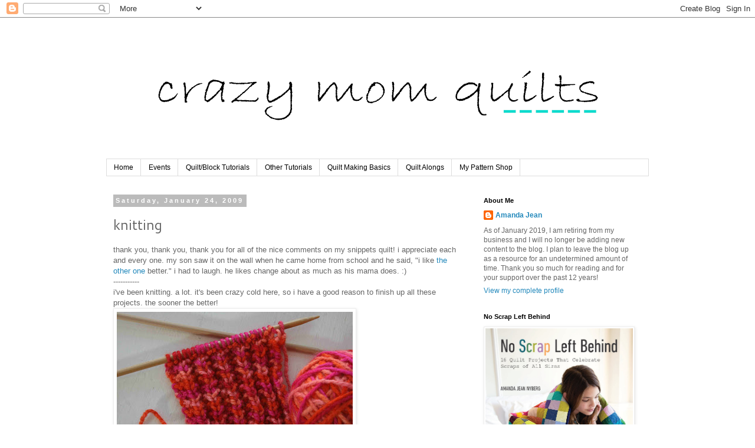

--- FILE ---
content_type: text/html; charset=UTF-8
request_url: https://crazymomquilts.blogspot.com/2009/01/knitting.html?showComment=1232925960000
body_size: 28270
content:
<!DOCTYPE html>
<html class='v2' dir='ltr' lang='en'>
<head>
<link href='https://www.blogger.com/static/v1/widgets/335934321-css_bundle_v2.css' rel='stylesheet' type='text/css'/>
<meta content='width=1100' name='viewport'/>
<meta content='text/html; charset=UTF-8' http-equiv='Content-Type'/>
<meta content='blogger' name='generator'/>
<link href='https://crazymomquilts.blogspot.com/favicon.ico' rel='icon' type='image/x-icon'/>
<link href='http://crazymomquilts.blogspot.com/2009/01/knitting.html' rel='canonical'/>
<link rel="alternate" type="application/atom+xml" title="crazy mom quilts - Atom" href="https://crazymomquilts.blogspot.com/feeds/posts/default" />
<link rel="alternate" type="application/rss+xml" title="crazy mom quilts - RSS" href="https://crazymomquilts.blogspot.com/feeds/posts/default?alt=rss" />
<link rel="service.post" type="application/atom+xml" title="crazy mom quilts - Atom" href="https://www.blogger.com/feeds/37018101/posts/default" />

<link rel="alternate" type="application/atom+xml" title="crazy mom quilts - Atom" href="https://crazymomquilts.blogspot.com/feeds/1474988547250667819/comments/default" />
<!--Can't find substitution for tag [blog.ieCssRetrofitLinks]-->
<link href='https://blogger.googleusercontent.com/img/b/R29vZ2xl/AVvXsEjmGP6BVOWtbIuG5LcctgwpV9x4SrV-fV-dzcZEWioIwaUkurIN0zlcAshWgBomiJhyphenhyphenLm4xXQBAxxNR4oMNyikf9Nm-8NvHafw_fn3x1DTdODryGbdj7B_cNMRdl7x8vJ5dIv67/s400/IMG_7968.JPG' rel='image_src'/>
<meta content='http://crazymomquilts.blogspot.com/2009/01/knitting.html' property='og:url'/>
<meta content='knitting' property='og:title'/>
<meta content='thank you, thank you, thank you for all of the nice comments on my snippets quilt! i appreciate each and every one. my son saw it on the wal...' property='og:description'/>
<meta content='https://blogger.googleusercontent.com/img/b/R29vZ2xl/AVvXsEjmGP6BVOWtbIuG5LcctgwpV9x4SrV-fV-dzcZEWioIwaUkurIN0zlcAshWgBomiJhyphenhyphenLm4xXQBAxxNR4oMNyikf9Nm-8NvHafw_fn3x1DTdODryGbdj7B_cNMRdl7x8vJ5dIv67/w1200-h630-p-k-no-nu/IMG_7968.JPG' property='og:image'/>
<title>crazy mom quilts: knitting</title>
<style type='text/css'>@font-face{font-family:'Cantarell';font-style:normal;font-weight:400;font-display:swap;src:url(//fonts.gstatic.com/s/cantarell/v18/B50NF7ZDq37KMUvlO015gqJrPqySLbYf.woff2)format('woff2');unicode-range:U+0100-02BA,U+02BD-02C5,U+02C7-02CC,U+02CE-02D7,U+02DD-02FF,U+0304,U+0308,U+0329,U+1D00-1DBF,U+1E00-1E9F,U+1EF2-1EFF,U+2020,U+20A0-20AB,U+20AD-20C0,U+2113,U+2C60-2C7F,U+A720-A7FF;}@font-face{font-family:'Cantarell';font-style:normal;font-weight:400;font-display:swap;src:url(//fonts.gstatic.com/s/cantarell/v18/B50NF7ZDq37KMUvlO015jKJrPqySLQ.woff2)format('woff2');unicode-range:U+0000-00FF,U+0131,U+0152-0153,U+02BB-02BC,U+02C6,U+02DA,U+02DC,U+0304,U+0308,U+0329,U+2000-206F,U+20AC,U+2122,U+2191,U+2193,U+2212,U+2215,U+FEFF,U+FFFD;}</style>
<style id='page-skin-1' type='text/css'><!--
/*
-----------------------------------------------
Blogger Template Style
Name:     Simple
Designer: Blogger
URL:      www.blogger.com
----------------------------------------------- */
/* Content
----------------------------------------------- */
body {
font: normal normal 12px 'Trebuchet MS', Trebuchet, sans-serif;
color: #666666;
background: #ffffff none repeat scroll top left;
padding: 0 0 0 0;
}
html body .region-inner {
min-width: 0;
max-width: 100%;
width: auto;
}
h2 {
font-size: 22px;
}
a:link {
text-decoration:none;
color: #2288bb;
}
a:visited {
text-decoration:none;
color: #888888;
}
a:hover {
text-decoration:underline;
color: #33aaff;
}
.body-fauxcolumn-outer .fauxcolumn-inner {
background: transparent none repeat scroll top left;
_background-image: none;
}
.body-fauxcolumn-outer .cap-top {
position: absolute;
z-index: 1;
height: 400px;
width: 100%;
}
.body-fauxcolumn-outer .cap-top .cap-left {
width: 100%;
background: transparent none repeat-x scroll top left;
_background-image: none;
}
.content-outer {
-moz-box-shadow: 0 0 0 rgba(0, 0, 0, .15);
-webkit-box-shadow: 0 0 0 rgba(0, 0, 0, .15);
-goog-ms-box-shadow: 0 0 0 #333333;
box-shadow: 0 0 0 rgba(0, 0, 0, .15);
margin-bottom: 1px;
}
.content-inner {
padding: 10px 40px;
}
.content-inner {
background-color: #ffffff;
}
/* Header
----------------------------------------------- */
.header-outer {
background: transparent none repeat-x scroll 0 -400px;
_background-image: none;
}
.Header h1 {
font: normal normal 40px 'Times New Roman', Times, FreeSerif, serif;
color: #000000;
text-shadow: 0 0 0 rgba(0, 0, 0, .2);
}
.Header h1 a {
color: #000000;
}
.Header .description {
font-size: 18px;
color: #000000;
}
.header-inner .Header .titlewrapper {
padding: 22px 0;
}
.header-inner .Header .descriptionwrapper {
padding: 0 0;
}
/* Tabs
----------------------------------------------- */
.tabs-inner .section:first-child {
border-top: 0 solid #dddddd;
}
.tabs-inner .section:first-child ul {
margin-top: -1px;
border-top: 1px solid #dddddd;
border-left: 1px solid #dddddd;
border-right: 1px solid #dddddd;
}
.tabs-inner .widget ul {
background: transparent none repeat-x scroll 0 -800px;
_background-image: none;
border-bottom: 1px solid #dddddd;
margin-top: 0;
margin-left: -30px;
margin-right: -30px;
}
.tabs-inner .widget li a {
display: inline-block;
padding: .6em 1em;
font: normal normal 12px Arial, Tahoma, Helvetica, FreeSans, sans-serif;
color: #000000;
border-left: 1px solid #ffffff;
border-right: 1px solid #dddddd;
}
.tabs-inner .widget li:first-child a {
border-left: none;
}
.tabs-inner .widget li.selected a, .tabs-inner .widget li a:hover {
color: #000000;
background-color: #eeeeee;
text-decoration: none;
}
/* Columns
----------------------------------------------- */
.main-outer {
border-top: 0 solid transparent;
}
.fauxcolumn-left-outer .fauxcolumn-inner {
border-right: 1px solid transparent;
}
.fauxcolumn-right-outer .fauxcolumn-inner {
border-left: 1px solid transparent;
}
/* Headings
----------------------------------------------- */
div.widget > h2,
div.widget h2.title {
margin: 0 0 1em 0;
font: normal bold 11px 'Trebuchet MS', Trebuchet, sans-serif;
color: #000000;
}
/* Widgets
----------------------------------------------- */
.widget .zippy {
color: #999999;
text-shadow: 2px 2px 1px rgba(0, 0, 0, .1);
}
.widget .popular-posts ul {
list-style: none;
}
/* Posts
----------------------------------------------- */
h2.date-header {
font: normal bold 11px 'Trebuchet MS', Trebuchet, sans-serif;
}
.date-header span {
background-color: #bbbbbb;
color: #ffffff;
padding: 0.4em;
letter-spacing: 3px;
margin: inherit;
}
.main-inner {
padding-top: 35px;
padding-bottom: 65px;
}
.main-inner .column-center-inner {
padding: 0 0;
}
.main-inner .column-center-inner .section {
margin: 0 1em;
}
.post {
margin: 0 0 45px 0;
}
h3.post-title, .comments h4 {
font: normal normal 24px Cantarell;
margin: .75em 0 0;
}
.post-body {
font-size: 110%;
line-height: 1.4;
position: relative;
}
.post-body img, .post-body .tr-caption-container, .Profile img, .Image img,
.BlogList .item-thumbnail img {
padding: 2px;
background: #ffffff;
border: 1px solid #eeeeee;
-moz-box-shadow: 1px 1px 5px rgba(0, 0, 0, .1);
-webkit-box-shadow: 1px 1px 5px rgba(0, 0, 0, .1);
box-shadow: 1px 1px 5px rgba(0, 0, 0, .1);
}
.post-body img, .post-body .tr-caption-container {
padding: 5px;
}
.post-body .tr-caption-container {
color: #666666;
}
.post-body .tr-caption-container img {
padding: 0;
background: transparent;
border: none;
-moz-box-shadow: 0 0 0 rgba(0, 0, 0, .1);
-webkit-box-shadow: 0 0 0 rgba(0, 0, 0, .1);
box-shadow: 0 0 0 rgba(0, 0, 0, .1);
}
.post-header {
margin: 0 0 1.5em;
line-height: 1.6;
font-size: 90%;
}
.post-footer {
margin: 20px -2px 0;
padding: 5px 10px;
color: #666666;
background-color: #ffffff;
border-bottom: 1px solid #eeeeee;
line-height: 1.6;
font-size: 90%;
}
#comments .comment-author {
padding-top: 1.5em;
border-top: 1px solid transparent;
background-position: 0 1.5em;
}
#comments .comment-author:first-child {
padding-top: 0;
border-top: none;
}
.avatar-image-container {
margin: .2em 0 0;
}
#comments .avatar-image-container img {
border: 1px solid #eeeeee;
}
/* Comments
----------------------------------------------- */
.comments .comments-content .icon.blog-author {
background-repeat: no-repeat;
background-image: url([data-uri]);
}
.comments .comments-content .loadmore a {
border-top: 1px solid #999999;
border-bottom: 1px solid #999999;
}
.comments .comment-thread.inline-thread {
background-color: #ffffff;
}
.comments .continue {
border-top: 2px solid #999999;
}
/* Accents
---------------------------------------------- */
.section-columns td.columns-cell {
border-left: 1px solid transparent;
}
.blog-pager {
background: transparent url(//www.blogblog.com/1kt/simple/paging_dot.png) repeat-x scroll top center;
}
.blog-pager-older-link, .home-link,
.blog-pager-newer-link {
background-color: #ffffff;
padding: 5px;
}
.footer-outer {
border-top: 1px dashed #bbbbbb;
}
/* Mobile
----------------------------------------------- */
body.mobile  {
background-size: auto;
}
.mobile .body-fauxcolumn-outer {
background: transparent none repeat scroll top left;
}
.mobile .body-fauxcolumn-outer .cap-top {
background-size: 100% auto;
}
.mobile .content-outer {
-webkit-box-shadow: 0 0 3px rgba(0, 0, 0, .15);
box-shadow: 0 0 3px rgba(0, 0, 0, .15);
}
.mobile .tabs-inner .widget ul {
margin-left: 0;
margin-right: 0;
}
.mobile .post {
margin: 0;
}
.mobile .main-inner .column-center-inner .section {
margin: 0;
}
.mobile .date-header span {
padding: 0.1em 10px;
margin: 0 -10px;
}
.mobile h3.post-title {
margin: 0;
}
.mobile .blog-pager {
background: transparent none no-repeat scroll top center;
}
.mobile .footer-outer {
border-top: none;
}
.mobile .main-inner, .mobile .footer-inner {
background-color: #ffffff;
}
.mobile-index-contents {
color: #666666;
}
.mobile-link-button {
background-color: #2288bb;
}
.mobile-link-button a:link, .mobile-link-button a:visited {
color: #ffffff;
}
.mobile .tabs-inner .section:first-child {
border-top: none;
}
.mobile .tabs-inner .PageList .widget-content {
background-color: #eeeeee;
color: #000000;
border-top: 1px solid #dddddd;
border-bottom: 1px solid #dddddd;
}
.mobile .tabs-inner .PageList .widget-content .pagelist-arrow {
border-left: 1px solid #dddddd;
}

--></style>
<style id='template-skin-1' type='text/css'><!--
body {
min-width: 1000px;
}
.content-outer, .content-fauxcolumn-outer, .region-inner {
min-width: 1000px;
max-width: 1000px;
_width: 1000px;
}
.main-inner .columns {
padding-left: 0;
padding-right: 310px;
}
.main-inner .fauxcolumn-center-outer {
left: 0;
right: 310px;
/* IE6 does not respect left and right together */
_width: expression(this.parentNode.offsetWidth -
parseInt("0") -
parseInt("310px") + 'px');
}
.main-inner .fauxcolumn-left-outer {
width: 0;
}
.main-inner .fauxcolumn-right-outer {
width: 310px;
}
.main-inner .column-left-outer {
width: 0;
right: 100%;
margin-left: -0;
}
.main-inner .column-right-outer {
width: 310px;
margin-right: -310px;
}
#layout {
min-width: 0;
}
#layout .content-outer {
min-width: 0;
width: 800px;
}
#layout .region-inner {
min-width: 0;
width: auto;
}
body#layout div.add_widget {
padding: 8px;
}
body#layout div.add_widget a {
margin-left: 32px;
}
--></style>
<link href='https://www.blogger.com/dyn-css/authorization.css?targetBlogID=37018101&amp;zx=4da8ad58-acd4-4440-9364-1f4b0347680c' media='none' onload='if(media!=&#39;all&#39;)media=&#39;all&#39;' rel='stylesheet'/><noscript><link href='https://www.blogger.com/dyn-css/authorization.css?targetBlogID=37018101&amp;zx=4da8ad58-acd4-4440-9364-1f4b0347680c' rel='stylesheet'/></noscript>
<meta name='google-adsense-platform-account' content='ca-host-pub-1556223355139109'/>
<meta name='google-adsense-platform-domain' content='blogspot.com'/>

</head>
<body class='loading variant-simplysimple'>
<div class='navbar section' id='navbar' name='Navbar'><div class='widget Navbar' data-version='1' id='Navbar1'><script type="text/javascript">
    function setAttributeOnload(object, attribute, val) {
      if(window.addEventListener) {
        window.addEventListener('load',
          function(){ object[attribute] = val; }, false);
      } else {
        window.attachEvent('onload', function(){ object[attribute] = val; });
      }
    }
  </script>
<div id="navbar-iframe-container"></div>
<script type="text/javascript" src="https://apis.google.com/js/platform.js"></script>
<script type="text/javascript">
      gapi.load("gapi.iframes:gapi.iframes.style.bubble", function() {
        if (gapi.iframes && gapi.iframes.getContext) {
          gapi.iframes.getContext().openChild({
              url: 'https://www.blogger.com/navbar/37018101?po\x3d1474988547250667819\x26origin\x3dhttps://crazymomquilts.blogspot.com',
              where: document.getElementById("navbar-iframe-container"),
              id: "navbar-iframe"
          });
        }
      });
    </script><script type="text/javascript">
(function() {
var script = document.createElement('script');
script.type = 'text/javascript';
script.src = '//pagead2.googlesyndication.com/pagead/js/google_top_exp.js';
var head = document.getElementsByTagName('head')[0];
if (head) {
head.appendChild(script);
}})();
</script>
</div></div>
<div class='body-fauxcolumns'>
<div class='fauxcolumn-outer body-fauxcolumn-outer'>
<div class='cap-top'>
<div class='cap-left'></div>
<div class='cap-right'></div>
</div>
<div class='fauxborder-left'>
<div class='fauxborder-right'></div>
<div class='fauxcolumn-inner'>
</div>
</div>
<div class='cap-bottom'>
<div class='cap-left'></div>
<div class='cap-right'></div>
</div>
</div>
</div>
<div class='content'>
<div class='content-fauxcolumns'>
<div class='fauxcolumn-outer content-fauxcolumn-outer'>
<div class='cap-top'>
<div class='cap-left'></div>
<div class='cap-right'></div>
</div>
<div class='fauxborder-left'>
<div class='fauxborder-right'></div>
<div class='fauxcolumn-inner'>
</div>
</div>
<div class='cap-bottom'>
<div class='cap-left'></div>
<div class='cap-right'></div>
</div>
</div>
</div>
<div class='content-outer'>
<div class='content-cap-top cap-top'>
<div class='cap-left'></div>
<div class='cap-right'></div>
</div>
<div class='fauxborder-left content-fauxborder-left'>
<div class='fauxborder-right content-fauxborder-right'></div>
<div class='content-inner'>
<header>
<div class='header-outer'>
<div class='header-cap-top cap-top'>
<div class='cap-left'></div>
<div class='cap-right'></div>
</div>
<div class='fauxborder-left header-fauxborder-left'>
<div class='fauxborder-right header-fauxborder-right'></div>
<div class='region-inner header-inner'>
<div class='header section' id='header' name='Header'><div class='widget Header' data-version='1' id='Header1'>
<div id='header-inner'>
<a href='https://crazymomquilts.blogspot.com/' style='display: block'>
<img alt='crazy mom quilts' height='230px; ' id='Header1_headerimg' src='https://blogger.googleusercontent.com/img/b/R29vZ2xl/AVvXsEiTWFn4m24PrIJ3xnUcmjukKzKCc_qE4egjIldD7BTyf8c-VDoNnumyWCC3AW-zJQAnISOKV9mh2YkSAsqXQ7OgF55WugJdq4NHfqPILsaZGReehMOl5248KCDNkoeBHIsT1-6j/s920-r/crazy+mom+quilts+bradley+hand+2.png' style='display: block' width='920px; '/>
</a>
</div>
</div></div>
</div>
</div>
<div class='header-cap-bottom cap-bottom'>
<div class='cap-left'></div>
<div class='cap-right'></div>
</div>
</div>
</header>
<div class='tabs-outer'>
<div class='tabs-cap-top cap-top'>
<div class='cap-left'></div>
<div class='cap-right'></div>
</div>
<div class='fauxborder-left tabs-fauxborder-left'>
<div class='fauxborder-right tabs-fauxborder-right'></div>
<div class='region-inner tabs-inner'>
<div class='tabs section' id='crosscol' name='Cross-Column'><div class='widget PageList' data-version='1' id='PageList1'>
<h2>Pages</h2>
<div class='widget-content'>
<ul>
<li>
<a href='https://crazymomquilts.blogspot.com/'>Home</a>
</li>
<li>
<a href='https://crazymomquilts.blogspot.com/p/upcoming-events.html'>Events</a>
</li>
<li>
<a href='https://crazymomquilts.blogspot.com/p/quiltblock-tutorials.html'>Quilt/Block Tutorials</a>
</li>
<li>
<a href='https://crazymomquilts.blogspot.com/p/other-tutorials.html'>Other Tutorials</a>
</li>
<li>
<a href='https://crazymomquilts.blogspot.com/p/quilt-making-basics.html'>Quilt Making Basics</a>
</li>
<li>
<a href='https://crazymomquilts.blogspot.com/p/quilt-alongs.html'>Quilt Alongs</a>
</li>
<li>
<a href='http://crazymomquilts.bigcartel.com/'>My Pattern Shop</a>
</li>
</ul>
<div class='clear'></div>
</div>
</div></div>
<div class='tabs no-items section' id='crosscol-overflow' name='Cross-Column 2'></div>
</div>
</div>
<div class='tabs-cap-bottom cap-bottom'>
<div class='cap-left'></div>
<div class='cap-right'></div>
</div>
</div>
<div class='main-outer'>
<div class='main-cap-top cap-top'>
<div class='cap-left'></div>
<div class='cap-right'></div>
</div>
<div class='fauxborder-left main-fauxborder-left'>
<div class='fauxborder-right main-fauxborder-right'></div>
<div class='region-inner main-inner'>
<div class='columns fauxcolumns'>
<div class='fauxcolumn-outer fauxcolumn-center-outer'>
<div class='cap-top'>
<div class='cap-left'></div>
<div class='cap-right'></div>
</div>
<div class='fauxborder-left'>
<div class='fauxborder-right'></div>
<div class='fauxcolumn-inner'>
</div>
</div>
<div class='cap-bottom'>
<div class='cap-left'></div>
<div class='cap-right'></div>
</div>
</div>
<div class='fauxcolumn-outer fauxcolumn-left-outer'>
<div class='cap-top'>
<div class='cap-left'></div>
<div class='cap-right'></div>
</div>
<div class='fauxborder-left'>
<div class='fauxborder-right'></div>
<div class='fauxcolumn-inner'>
</div>
</div>
<div class='cap-bottom'>
<div class='cap-left'></div>
<div class='cap-right'></div>
</div>
</div>
<div class='fauxcolumn-outer fauxcolumn-right-outer'>
<div class='cap-top'>
<div class='cap-left'></div>
<div class='cap-right'></div>
</div>
<div class='fauxborder-left'>
<div class='fauxborder-right'></div>
<div class='fauxcolumn-inner'>
</div>
</div>
<div class='cap-bottom'>
<div class='cap-left'></div>
<div class='cap-right'></div>
</div>
</div>
<!-- corrects IE6 width calculation -->
<div class='columns-inner'>
<div class='column-center-outer'>
<div class='column-center-inner'>
<div class='main section' id='main' name='Main'><div class='widget Blog' data-version='1' id='Blog1'>
<div class='blog-posts hfeed'>

          <div class="date-outer">
        
<h2 class='date-header'><span>Saturday, January 24, 2009</span></h2>

          <div class="date-posts">
        
<div class='post-outer'>
<div class='post hentry uncustomized-post-template' itemprop='blogPost' itemscope='itemscope' itemtype='http://schema.org/BlogPosting'>
<meta content='https://blogger.googleusercontent.com/img/b/R29vZ2xl/AVvXsEjmGP6BVOWtbIuG5LcctgwpV9x4SrV-fV-dzcZEWioIwaUkurIN0zlcAshWgBomiJhyphenhyphenLm4xXQBAxxNR4oMNyikf9Nm-8NvHafw_fn3x1DTdODryGbdj7B_cNMRdl7x8vJ5dIv67/s400/IMG_7968.JPG' itemprop='image_url'/>
<meta content='37018101' itemprop='blogId'/>
<meta content='1474988547250667819' itemprop='postId'/>
<a name='1474988547250667819'></a>
<h3 class='post-title entry-title' itemprop='name'>
knitting
</h3>
<div class='post-header'>
<div class='post-header-line-1'></div>
</div>
<div class='post-body entry-content' id='post-body-1474988547250667819' itemprop='description articleBody'>
thank you, thank you, thank you for all of the nice comments on my snippets quilt! i appreciate each and every one. my son saw it on the wall when he came home from school and he said, "i like <a href="http://www.flickr.com/photos/67604797@N00/438849688/in/set-72157594562280610/">the other one</a> better." i had to laugh. he likes change about as much as his mama does. :)<br />-----------<br /><span class="blsp-spelling-error" id="SPELLING_ERROR_0">i've</span> been knitting. a lot. it's been crazy cold here, so i have a good reason to finish up all these projects. the sooner the better!<br /><a href="https://blogger.googleusercontent.com/img/b/R29vZ2xl/AVvXsEjmGP6BVOWtbIuG5LcctgwpV9x4SrV-fV-dzcZEWioIwaUkurIN0zlcAshWgBomiJhyphenhyphenLm4xXQBAxxNR4oMNyikf9Nm-8NvHafw_fn3x1DTdODryGbdj7B_cNMRdl7x8vJ5dIv67/s1600-h/IMG_7968.JPG"><img alt="" border="0" id="BLOGGER_PHOTO_ID_5294976923155303170" src="https://blogger.googleusercontent.com/img/b/R29vZ2xl/AVvXsEjmGP6BVOWtbIuG5LcctgwpV9x4SrV-fV-dzcZEWioIwaUkurIN0zlcAshWgBomiJhyphenhyphenLm4xXQBAxxNR4oMNyikf9Nm-8NvHafw_fn3x1DTdODryGbdj7B_cNMRdl7x8vJ5dIv67/s400/IMG_7968.JPG" style="WIDTH: 400px; CURSOR: hand; HEIGHT: 267px" /></a><br /><a href="http://www.purlbee.com/easy-hand-knit-scarf/">mistake stitch scarf</a><br /><br />i love the texture...it's an easy knit...and the name...could you ask for anything better? i mean, it's got mistake in the title! that's my kind of knitting project. :) <span class="blsp-spelling-error" id="SPELLING_ERROR_1">i'm</span> nearly done with this one...(this photo was taken a few weeks ago). oh, and the fact that it's pink AND orange makes me giddy.<br /><a href="https://blogger.googleusercontent.com/img/b/R29vZ2xl/AVvXsEgOu6UyQ5OMir0YDU_ttr1l83wW_v8n7JRO803vWsCSh3ag6OrY97rzl7aFplIOnc6i3KlVnbrn7WcByDTtobKlsEGOWRx2_THre1X0Km3pWRreCA8T-eTsqabyXYH9hM6f24ij/s1600-h/IMG_8102.JPG"><img alt="" border="0" id="BLOGGER_PHOTO_ID_5294976920099517314" src="https://blogger.googleusercontent.com/img/b/R29vZ2xl/AVvXsEgOu6UyQ5OMir0YDU_ttr1l83wW_v8n7JRO803vWsCSh3ag6OrY97rzl7aFplIOnc6i3KlVnbrn7WcByDTtobKlsEGOWRx2_THre1X0Km3pWRreCA8T-eTsqabyXYH9hM6f24ij/s400/IMG_8102.JPG" style="WIDTH: 400px; CURSOR: hand; HEIGHT: 267px" /></a><br /><a href="http://a-friend-to-knit-with.blogspot.com/2009/01/chunky-knit-beanie.html">chunky knit beanie</a><br /><br />i had this yarn on hand and it was intended for a scarf, but that didn't work out.<br />so it's going to be a hat for my daughter instead.<br />this is my second try. i knit it in the round the first time and it had obvious problems. (<span class="blsp-spelling-error" id="SPELLING_ERROR_2">i'm</span> a rookie.) this time i am knitting it flat, then i will sew it up. it's looking much better. (<span class="blsp-spelling-error" id="SPELLING_ERROR_3">yay</span>)<br /><a href="https://blogger.googleusercontent.com/img/b/R29vZ2xl/AVvXsEjVoFs50SUscaQ0le7lNKHlpgUrV0oiMKfgb0ZtMPp5uXpYGa0ix2PjQNenxzkisXq4e6n7x8UQtcJAtcCtFt3x4k_Qtk0s3dPPdS3btQWKENUQ-yc0Zuc9BlJAsNvF69U9oxXb/s1600-h/IMG_8110.JPG"><img alt="" border="0" id="BLOGGER_PHOTO_ID_5294976915989708594" src="https://blogger.googleusercontent.com/img/b/R29vZ2xl/AVvXsEjVoFs50SUscaQ0le7lNKHlpgUrV0oiMKfgb0ZtMPp5uXpYGa0ix2PjQNenxzkisXq4e6n7x8UQtcJAtcCtFt3x4k_Qtk0s3dPPdS3btQWKENUQ-yc0Zuc9BlJAsNvF69U9oxXb/s400/IMG_8110.JPG" style="WIDTH: 400px; CURSOR: hand; HEIGHT: 267px" /></a><br /><a href="http://www.sheepinthecity.prettyposies.com/archives/000079.html">my so called scarf</a><br /><br />this is for my neighbor <span class="blsp-spelling-error" id="SPELLING_ERROR_4">mary</span>. she picked out the yarn + color. isn't it fabulous? i knit this pattern once before in orange and i gave it to <a href="http://quiltinlikecrazy.blogspot.com/">heather</a>. (she finally started a blog!) next time i knit this scarf pattern, <span class="blsp-spelling-error" id="SPELLING_ERROR_5">i'm</span> keeping it. :)<br /><div><a href="https://blogger.googleusercontent.com/img/b/R29vZ2xl/AVvXsEhnRcfyezQmGnQKojoUZ71U4ojpc8M7BUy9xfbF6YteyuE1W8dF2HTtQR9Lzz4xW46qFHmoxMrCz2bE8PwAUKl6tTWjGpSonc8IMYWN8v9y8JRluXrd3vG-TxHHz5aSSvekXIPM/s1600-h/IMG_8108.JPG"><img alt="" border="0" id="BLOGGER_PHOTO_ID_5294976911713939586" src="https://blogger.googleusercontent.com/img/b/R29vZ2xl/AVvXsEhnRcfyezQmGnQKojoUZ71U4ojpc8M7BUy9xfbF6YteyuE1W8dF2HTtQR9Lzz4xW46qFHmoxMrCz2bE8PwAUKl6tTWjGpSonc8IMYWN8v9y8JRluXrd3vG-TxHHz5aSSvekXIPM/s400/IMG_8108.JPG" style="WIDTH: 400px; CURSOR: hand; HEIGHT: 267px" /></a><br /><a href="http://a-friend-to-knit-with.blogspot.com/2008/09/toasttoasty.html">toasty mitts</a></div><br /><div></div><div>i am beyond excited about these....i LOVE fingerless gloves. i can't believe that <span class="blsp-spelling-error" id="SPELLING_ERROR_6">i'm</span> actually knitting on <span class="blsp-spelling-error" id="SPELLING_ERROR_7">DPN's</span>!</div><div>if these mitts work out, i can see having a collection of them in every color imaginable.</div><div>thank you <a href="http://a-friend-to-knit-with.blogspot.com/"><span class="blsp-spelling-error" id="SPELLING_ERROR_8">leslie</span></a> for sharing such great patterns! </div><div><a href="https://blogger.googleusercontent.com/img/b/R29vZ2xl/AVvXsEju4FNJnDE9VokvkPV2-AmQRFWuv6aef3keYo0m4Cj82DFNlwbpdEbuTDVd5L2bYnODcVNU-Di98f9plE64w0zs0kNvJCHTdfygedbPCzz-gLgld0TZ5x-BcMr2A3_9YSV8eYww/s1600-h/IMG_8114.JPG"><img alt="" border="0" id="BLOGGER_PHOTO_ID_5294976911479844610" src="https://blogger.googleusercontent.com/img/b/R29vZ2xl/AVvXsEju4FNJnDE9VokvkPV2-AmQRFWuv6aef3keYo0m4Cj82DFNlwbpdEbuTDVd5L2bYnODcVNU-Di98f9plE64w0zs0kNvJCHTdfygedbPCzz-gLgld0TZ5x-BcMr2A3_9YSV8eYww/s400/IMG_8114.JPG" style="WIDTH: 400px; CURSOR: hand; HEIGHT: 267px" /></a><br />this is my first attempt at a sock. it's supposed to be a spiral knit sock (therefore no heel) but it's not working out quite right. <span class="blsp-spelling-error" id="SPELLING_ERROR_9">i'm</span> going to keep trying.</div><br /><div></div><br /><div>after <span class="blsp-spelling-error" id="SPELLING_ERROR_10">i'm</span> finished with all of these, i have several requests from my boys for scarves and hand warmers. too bad their favorite color of yarn is <span class="blsp-spelling-error" id="SPELLING_ERROR_11">camo</span>. we might have to negotiate that one.</div>
<div style='clear: both;'></div>
</div>
<div class='post-footer'>
<div class='post-footer-line post-footer-line-1'>
<span class='post-author vcard'>
Posted by
<span class='fn' itemprop='author' itemscope='itemscope' itemtype='http://schema.org/Person'>
<meta content='https://www.blogger.com/profile/06311818385469850186' itemprop='url'/>
<a class='g-profile' href='https://www.blogger.com/profile/06311818385469850186' rel='author' title='author profile'>
<span itemprop='name'>Amanda Jean</span>
</a>
</span>
</span>
<span class='post-timestamp'>
at
<meta content='http://crazymomquilts.blogspot.com/2009/01/knitting.html' itemprop='url'/>
<a class='timestamp-link' href='https://crazymomquilts.blogspot.com/2009/01/knitting.html' rel='bookmark' title='permanent link'><abbr class='published' itemprop='datePublished' title='2009-01-24T15:33:00-06:00'>3:33 PM</abbr></a>
</span>
<span class='post-comment-link'>
</span>
<span class='post-icons'>
<span class='item-action'>
<a href='https://www.blogger.com/email-post/37018101/1474988547250667819' title='Email Post'>
<img alt='' class='icon-action' height='13' src='https://resources.blogblog.com/img/icon18_email.gif' width='18'/>
</a>
</span>
<span class='item-control blog-admin pid-1536842506'>
<a href='https://www.blogger.com/post-edit.g?blogID=37018101&postID=1474988547250667819&from=pencil' title='Edit Post'>
<img alt='' class='icon-action' height='18' src='https://resources.blogblog.com/img/icon18_edit_allbkg.gif' width='18'/>
</a>
</span>
</span>
<div class='post-share-buttons goog-inline-block'>
</div>
</div>
<div class='post-footer-line post-footer-line-2'>
<span class='post-labels'>
Labels:
<a href='https://crazymomquilts.blogspot.com/search/label/knitting' rel='tag'>knitting</a>,
<a href='https://crazymomquilts.blogspot.com/search/label/work%20in%20progress' rel='tag'>work in progress</a>
</span>
</div>
<div class='post-footer-line post-footer-line-3'>
<span class='post-location'>
</span>
</div>
</div>
</div>
<div class='comments' id='comments'>
<a name='comments'></a>
<h4>51 comments:</h4>
<div id='Blog1_comments-block-wrapper'>
<dl class='avatar-comment-indent' id='comments-block'>
<dt class='comment-author ' id='c6878933556394031376'>
<a name='c6878933556394031376'></a>
<div class="avatar-image-container avatar-stock"><span dir="ltr"><a href="https://www.blogger.com/profile/13330018634478326520" target="" rel="nofollow" onclick="" class="avatar-hovercard" id="av-6878933556394031376-13330018634478326520"><img src="//www.blogger.com/img/blogger_logo_round_35.png" width="35" height="35" alt="" title="Mama Urchin">

</a></span></div>
<a href='https://www.blogger.com/profile/13330018634478326520' rel='nofollow'>Mama Urchin</a>
said...
</dt>
<dd class='comment-body' id='Blog1_cmt-6878933556394031376'>
<p>
I think it's funny you have me knitting you "camo" socks. I don't know about those spiral knit socks, but I've found the best way to learn to knit socks is with a thicker yarn so you have fewer stitches to figure out, like what Anina and I did to teach her to knit them.
</p>
</dd>
<dd class='comment-footer'>
<span class='comment-timestamp'>
<a href='https://crazymomquilts.blogspot.com/2009/01/knitting.html?showComment=1232835900000#c6878933556394031376' title='comment permalink'>
4:25 PM
</a>
<span class='item-control blog-admin pid-896969079'>
<a class='comment-delete' href='https://www.blogger.com/comment/delete/37018101/6878933556394031376' title='Delete Comment'>
<img src='https://resources.blogblog.com/img/icon_delete13.gif'/>
</a>
</span>
</span>
</dd>
<dt class='comment-author ' id='c6392357912698747206'>
<a name='c6392357912698747206'></a>
<div class="avatar-image-container avatar-stock"><span dir="ltr"><img src="//resources.blogblog.com/img/blank.gif" width="35" height="35" alt="" title="Anonymous">

</span></div>
Anonymous
said...
</dt>
<dd class='comment-body' id='Blog1_cmt-6392357912698747206'>
<p>
I just discovered you blog and love it. I completely understand the urge to knit warm things now since I am also in Wisconsin (Stevens Point).
</p>
</dd>
<dd class='comment-footer'>
<span class='comment-timestamp'>
<a href='https://crazymomquilts.blogspot.com/2009/01/knitting.html?showComment=1232836080000#c6392357912698747206' title='comment permalink'>
4:28 PM
</a>
<span class='item-control blog-admin pid-658433774'>
<a class='comment-delete' href='https://www.blogger.com/comment/delete/37018101/6392357912698747206' title='Delete Comment'>
<img src='https://resources.blogblog.com/img/icon_delete13.gif'/>
</a>
</span>
</span>
</dd>
<dt class='comment-author ' id='c319986914821497544'>
<a name='c319986914821497544'></a>
<div class="avatar-image-container avatar-stock"><span dir="ltr"><img src="//resources.blogblog.com/img/blank.gif" width="35" height="35" alt="" title="Anonymous">

</span></div>
Anonymous
said...
</dt>
<dd class='comment-body' id='Blog1_cmt-319986914821497544'>
<p>
I love pink and orange together! I've found quite a few things to put in my kitchen. My husband likes orange so he is willing to put up with the pink :)
</p>
</dd>
<dd class='comment-footer'>
<span class='comment-timestamp'>
<a href='https://crazymomquilts.blogspot.com/2009/01/knitting.html?showComment=1232836260000#c319986914821497544' title='comment permalink'>
4:31 PM
</a>
<span class='item-control blog-admin pid-658433774'>
<a class='comment-delete' href='https://www.blogger.com/comment/delete/37018101/319986914821497544' title='Delete Comment'>
<img src='https://resources.blogblog.com/img/icon_delete13.gif'/>
</a>
</span>
</span>
</dd>
<dt class='comment-author ' id='c1862593592005728542'>
<a name='c1862593592005728542'></a>
<div class="avatar-image-container vcard"><span dir="ltr"><a href="https://www.blogger.com/profile/08566365300622357783" target="" rel="nofollow" onclick="" class="avatar-hovercard" id="av-1862593592005728542-08566365300622357783"><img src="https://resources.blogblog.com/img/blank.gif" width="35" height="35" class="delayLoad" style="display: none;" longdesc="//blogger.googleusercontent.com/img/b/R29vZ2xl/AVvXsEiloHL5c-i1wMJK0aeODiz36yss9c1qant4-oIdH27zAuEQLoVxTzvVUJEINhmMklk8dHLzYKs3s-SzDgBTLidULcL-YRUnOKnmGyr_vf2PhOBzF2c7W-rjyRJUinatP0A/s45-c/kerri+1.jpg" alt="" title="Kerri">

<noscript><img src="//blogger.googleusercontent.com/img/b/R29vZ2xl/AVvXsEiloHL5c-i1wMJK0aeODiz36yss9c1qant4-oIdH27zAuEQLoVxTzvVUJEINhmMklk8dHLzYKs3s-SzDgBTLidULcL-YRUnOKnmGyr_vf2PhOBzF2c7W-rjyRJUinatP0A/s45-c/kerri+1.jpg" width="35" height="35" class="photo" alt=""></noscript></a></span></div>
<a href='https://www.blogger.com/profile/08566365300622357783' rel='nofollow'>Kerri</a>
said...
</dt>
<dd class='comment-body' id='Blog1_cmt-1862593592005728542'>
<p>
oohhh!! love all your knitting projects!!!  i got a dvd at the library (i think this is the third time i've checked it out) called "learn to knit".  now i need to sit and learn! :)  i want to make some beanies for my kiddos since i bought a few beanie hat books, but they won't do much good if i don't learn how to knit first! :)
</p>
</dd>
<dd class='comment-footer'>
<span class='comment-timestamp'>
<a href='https://crazymomquilts.blogspot.com/2009/01/knitting.html?showComment=1232836800000#c1862593592005728542' title='comment permalink'>
4:40 PM
</a>
<span class='item-control blog-admin pid-1822823238'>
<a class='comment-delete' href='https://www.blogger.com/comment/delete/37018101/1862593592005728542' title='Delete Comment'>
<img src='https://resources.blogblog.com/img/icon_delete13.gif'/>
</a>
</span>
</span>
</dd>
<dt class='comment-author ' id='c8433212748366147160'>
<a name='c8433212748366147160'></a>
<div class="avatar-image-container vcard"><span dir="ltr"><a href="https://www.blogger.com/profile/00549642561593058684" target="" rel="nofollow" onclick="" class="avatar-hovercard" id="av-8433212748366147160-00549642561593058684"><img src="https://resources.blogblog.com/img/blank.gif" width="35" height="35" class="delayLoad" style="display: none;" longdesc="//blogger.googleusercontent.com/img/b/R29vZ2xl/AVvXsEgtM5nqgVyCbB6IOnJuZRcTFOlUT-LijphALFdw790LBdAD_RqDhCtrYjNln_q3VO9HIrhK9TC6t5ZdDAtWgBdAbyEzlORFbI3-qO2IUlhJkR7vepKfxxHUFVVe8fwRpA/s45-c/DSCF0110.JPG" alt="" title="Susan">

<noscript><img src="//blogger.googleusercontent.com/img/b/R29vZ2xl/AVvXsEgtM5nqgVyCbB6IOnJuZRcTFOlUT-LijphALFdw790LBdAD_RqDhCtrYjNln_q3VO9HIrhK9TC6t5ZdDAtWgBdAbyEzlORFbI3-qO2IUlhJkR7vepKfxxHUFVVe8fwRpA/s45-c/DSCF0110.JPG" width="35" height="35" class="photo" alt=""></noscript></a></span></div>
<a href='https://www.blogger.com/profile/00549642561593058684' rel='nofollow'>Susan</a>
said...
</dt>
<dd class='comment-body' id='Blog1_cmt-8433212748366147160'>
<p>
Expert quilter and you knit too.  Your family is so lucky to have such a good Mama.
</p>
</dd>
<dd class='comment-footer'>
<span class='comment-timestamp'>
<a href='https://crazymomquilts.blogspot.com/2009/01/knitting.html?showComment=1232839680000#c8433212748366147160' title='comment permalink'>
5:28 PM
</a>
<span class='item-control blog-admin pid-748111614'>
<a class='comment-delete' href='https://www.blogger.com/comment/delete/37018101/8433212748366147160' title='Delete Comment'>
<img src='https://resources.blogblog.com/img/icon_delete13.gif'/>
</a>
</span>
</span>
</dd>
<dt class='comment-author ' id='c1681191247018899477'>
<a name='c1681191247018899477'></a>
<div class="avatar-image-container vcard"><span dir="ltr"><a href="https://www.blogger.com/profile/02472057643558625269" target="" rel="nofollow" onclick="" class="avatar-hovercard" id="av-1681191247018899477-02472057643558625269"><img src="https://resources.blogblog.com/img/blank.gif" width="35" height="35" class="delayLoad" style="display: none;" longdesc="//blogger.googleusercontent.com/img/b/R29vZ2xl/AVvXsEgPegLtPCpk5JmiYPVnc0M2GjHjST4q1nsCPosZuklO33hJs_vymFHyro146r5gz9Q2h4BmpgrSaR-fn6H_UFqz7jTIchvsKHJ7vzEoTuLgTV2Yh9Y4k5KY2riO4Hbkmr8/s45-c/*" alt="" title="Heather">

<noscript><img src="//blogger.googleusercontent.com/img/b/R29vZ2xl/AVvXsEgPegLtPCpk5JmiYPVnc0M2GjHjST4q1nsCPosZuklO33hJs_vymFHyro146r5gz9Q2h4BmpgrSaR-fn6H_UFqz7jTIchvsKHJ7vzEoTuLgTV2Yh9Y4k5KY2riO4Hbkmr8/s45-c/*" width="35" height="35" class="photo" alt=""></noscript></a></span></div>
<a href='https://www.blogger.com/profile/02472057643558625269' rel='nofollow'>Heather</a>
said...
</dt>
<dd class='comment-body' id='Blog1_cmt-1681191247018899477'>
<p>
The projects all look lovely! Knit on superwoman, knit on.
</p>
</dd>
<dd class='comment-footer'>
<span class='comment-timestamp'>
<a href='https://crazymomquilts.blogspot.com/2009/01/knitting.html?showComment=1232841900000#c1681191247018899477' title='comment permalink'>
6:05 PM
</a>
<span class='item-control blog-admin pid-1173893142'>
<a class='comment-delete' href='https://www.blogger.com/comment/delete/37018101/1681191247018899477' title='Delete Comment'>
<img src='https://resources.blogblog.com/img/icon_delete13.gif'/>
</a>
</span>
</span>
</dd>
<dt class='comment-author ' id='c3221743262240898549'>
<a name='c3221743262240898549'></a>
<div class="avatar-image-container vcard"><span dir="ltr"><a href="https://www.blogger.com/profile/05760415828767377902" target="" rel="nofollow" onclick="" class="avatar-hovercard" id="av-3221743262240898549-05760415828767377902"><img src="https://resources.blogblog.com/img/blank.gif" width="35" height="35" class="delayLoad" style="display: none;" longdesc="//blogger.googleusercontent.com/img/b/R29vZ2xl/AVvXsEj7roWF_i14EKrj_ySPZ5Ht3eSspWCvktDxF4VupATMtA4LYTGVm7Z9cvtvefmzGQkXEAqmyl_WxkMNphVZd4wDE40xOZ9HTrnbhckN78eDgYuqPPP6O69JJ-cwKatpkQ/s45-c/_G2H6702.jpg" alt="" title="Willow Grove - Kez">

<noscript><img src="//blogger.googleusercontent.com/img/b/R29vZ2xl/AVvXsEj7roWF_i14EKrj_ySPZ5Ht3eSspWCvktDxF4VupATMtA4LYTGVm7Z9cvtvefmzGQkXEAqmyl_WxkMNphVZd4wDE40xOZ9HTrnbhckN78eDgYuqPPP6O69JJ-cwKatpkQ/s45-c/_G2H6702.jpg" width="35" height="35" class="photo" alt=""></noscript></a></span></div>
<a href='https://www.blogger.com/profile/05760415828767377902' rel='nofollow'>Willow Grove - Kez</a>
said...
</dt>
<dd class='comment-body' id='Blog1_cmt-3221743262240898549'>
<p>
Im just loving your blog.  You have so many project I could do.  Thanks so much for sharing.
</p>
</dd>
<dd class='comment-footer'>
<span class='comment-timestamp'>
<a href='https://crazymomquilts.blogspot.com/2009/01/knitting.html?showComment=1232842380000#c3221743262240898549' title='comment permalink'>
6:13 PM
</a>
<span class='item-control blog-admin pid-1920789724'>
<a class='comment-delete' href='https://www.blogger.com/comment/delete/37018101/3221743262240898549' title='Delete Comment'>
<img src='https://resources.blogblog.com/img/icon_delete13.gif'/>
</a>
</span>
</span>
</dd>
<dt class='comment-author ' id='c3840550853210289089'>
<a name='c3840550853210289089'></a>
<div class="avatar-image-container vcard"><span dir="ltr"><a href="https://www.blogger.com/profile/08279397754046749463" target="" rel="nofollow" onclick="" class="avatar-hovercard" id="av-3840550853210289089-08279397754046749463"><img src="https://resources.blogblog.com/img/blank.gif" width="35" height="35" class="delayLoad" style="display: none;" longdesc="//blogger.googleusercontent.com/img/b/R29vZ2xl/AVvXsEjG1KK4j4ZWxZF2y4Qqkneg8lVGnurpvPHKN7YIQLZ8QSyDkKr-QQhg2ESRHbFTPGtQPiAdmgwzJ3bZvrXkPyVerhuaJrO3hX7pTPV4Z7fbsu1K6hoU1e2JasRfT-iKRqA/s45-c/Untitled-1.jpg" alt="" title="Alana Jo">

<noscript><img src="//blogger.googleusercontent.com/img/b/R29vZ2xl/AVvXsEjG1KK4j4ZWxZF2y4Qqkneg8lVGnurpvPHKN7YIQLZ8QSyDkKr-QQhg2ESRHbFTPGtQPiAdmgwzJ3bZvrXkPyVerhuaJrO3hX7pTPV4Z7fbsu1K6hoU1e2JasRfT-iKRqA/s45-c/Untitled-1.jpg" width="35" height="35" class="photo" alt=""></noscript></a></span></div>
<a href='https://www.blogger.com/profile/08279397754046749463' rel='nofollow'>Alana Jo</a>
said...
</dt>
<dd class='comment-body' id='Blog1_cmt-3840550853210289089'>
<p>
You are so talented!
</p>
</dd>
<dd class='comment-footer'>
<span class='comment-timestamp'>
<a href='https://crazymomquilts.blogspot.com/2009/01/knitting.html?showComment=1232842740000#c3840550853210289089' title='comment permalink'>
6:19 PM
</a>
<span class='item-control blog-admin pid-1490812823'>
<a class='comment-delete' href='https://www.blogger.com/comment/delete/37018101/3840550853210289089' title='Delete Comment'>
<img src='https://resources.blogblog.com/img/icon_delete13.gif'/>
</a>
</span>
</span>
</dd>
<dt class='comment-author ' id='c2624104410377568137'>
<a name='c2624104410377568137'></a>
<div class="avatar-image-container avatar-stock"><span dir="ltr"><img src="//resources.blogblog.com/img/blank.gif" width="35" height="35" alt="" title="Anonymous">

</span></div>
Anonymous
said...
</dt>
<dd class='comment-body' id='Blog1_cmt-2624104410377568137'>
<p>
I love your projects and yarns you have chosen!  I am just starting a sock..yup...for the fourth time lol!!  the pic is on my blog..in the beginning stages again...I am determined to knit socks...you are inspiring!!
</p>
</dd>
<dd class='comment-footer'>
<span class='comment-timestamp'>
<a href='https://crazymomquilts.blogspot.com/2009/01/knitting.html?showComment=1232843040000#c2624104410377568137' title='comment permalink'>
6:24 PM
</a>
<span class='item-control blog-admin pid-658433774'>
<a class='comment-delete' href='https://www.blogger.com/comment/delete/37018101/2624104410377568137' title='Delete Comment'>
<img src='https://resources.blogblog.com/img/icon_delete13.gif'/>
</a>
</span>
</span>
</dd>
<dt class='comment-author ' id='c3714069059177912648'>
<a name='c3714069059177912648'></a>
<div class="avatar-image-container avatar-stock"><span dir="ltr"><a href="https://www.blogger.com/profile/03046491553565573954" target="" rel="nofollow" onclick="" class="avatar-hovercard" id="av-3714069059177912648-03046491553565573954"><img src="//www.blogger.com/img/blogger_logo_round_35.png" width="35" height="35" alt="" title="Lina">

</a></span></div>
<a href='https://www.blogger.com/profile/03046491553565573954' rel='nofollow'>Lina</a>
said...
</dt>
<dd class='comment-body' id='Blog1_cmt-3714069059177912648'>
<p>
You don't do things by halves do you?!!! I love the orange pink mistake knit combo!  I'm intrigued about the spiral knit socks - do tell us more!
</p>
</dd>
<dd class='comment-footer'>
<span class='comment-timestamp'>
<a href='https://crazymomquilts.blogspot.com/2009/01/knitting.html?showComment=1232848680000#c3714069059177912648' title='comment permalink'>
7:58 PM
</a>
<span class='item-control blog-admin pid-1697348867'>
<a class='comment-delete' href='https://www.blogger.com/comment/delete/37018101/3714069059177912648' title='Delete Comment'>
<img src='https://resources.blogblog.com/img/icon_delete13.gif'/>
</a>
</span>
</span>
</dd>
<dt class='comment-author ' id='c1497056016967509618'>
<a name='c1497056016967509618'></a>
<div class="avatar-image-container avatar-stock"><span dir="ltr"><a href="https://www.blogger.com/profile/16668108402070167138" target="" rel="nofollow" onclick="" class="avatar-hovercard" id="av-1497056016967509618-16668108402070167138"><img src="//www.blogger.com/img/blogger_logo_round_35.png" width="35" height="35" alt="" title="Roxanne">

</a></span></div>
<a href='https://www.blogger.com/profile/16668108402070167138' rel='nofollow'>Roxanne</a>
said...
</dt>
<dd class='comment-body' id='Blog1_cmt-1497056016967509618'>
<p>
Wow - look at you go!  See, DPNs aren't as scary as they look are they?  I am thinking about trying socks...
</p>
</dd>
<dd class='comment-footer'>
<span class='comment-timestamp'>
<a href='https://crazymomquilts.blogspot.com/2009/01/knitting.html?showComment=1232848680001#c1497056016967509618' title='comment permalink'>
7:58 PM
</a>
<span class='item-control blog-admin pid-1969697450'>
<a class='comment-delete' href='https://www.blogger.com/comment/delete/37018101/1497056016967509618' title='Delete Comment'>
<img src='https://resources.blogblog.com/img/icon_delete13.gif'/>
</a>
</span>
</span>
</dd>
<dt class='comment-author ' id='c9161054668721410482'>
<a name='c9161054668721410482'></a>
<div class="avatar-image-container avatar-stock"><span dir="ltr"><a href="https://www.blogger.com/profile/13089742358999132031" target="" rel="nofollow" onclick="" class="avatar-hovercard" id="av-9161054668721410482-13089742358999132031"><img src="//www.blogger.com/img/blogger_logo_round_35.png" width="35" height="35" alt="" title="roylancemommy">

</a></span></div>
<a href='https://www.blogger.com/profile/13089742358999132031' rel='nofollow'>roylancemommy</a>
said...
</dt>
<dd class='comment-body' id='Blog1_cmt-9161054668721410482'>
<p>
My son wanted me to make him a camo hat for christmas so I found some dark green yarn and then some brownish yarn (sorry no better word than brownish is coming to mind :)  It turned out ok, but I saw a camo mix of yarn at Joanne's a few weeks ago!  Just thought I'd let you know!  (Thanks for your blog.....I check it ALL the time.  You have taught me so  much and get me so excited to sew since I'm a beginner!  Thank you, thank-you, thank-you!)
</p>
</dd>
<dd class='comment-footer'>
<span class='comment-timestamp'>
<a href='https://crazymomquilts.blogspot.com/2009/01/knitting.html?showComment=1232850660000#c9161054668721410482' title='comment permalink'>
8:31 PM
</a>
<span class='item-control blog-admin pid-546980957'>
<a class='comment-delete' href='https://www.blogger.com/comment/delete/37018101/9161054668721410482' title='Delete Comment'>
<img src='https://resources.blogblog.com/img/icon_delete13.gif'/>
</a>
</span>
</span>
</dd>
<dt class='comment-author ' id='c4309255473466504394'>
<a name='c4309255473466504394'></a>
<div class="avatar-image-container vcard"><span dir="ltr"><a href="https://www.blogger.com/profile/07749314475716010490" target="" rel="nofollow" onclick="" class="avatar-hovercard" id="av-4309255473466504394-07749314475716010490"><img src="https://resources.blogblog.com/img/blank.gif" width="35" height="35" class="delayLoad" style="display: none;" longdesc="//blogger.googleusercontent.com/img/b/R29vZ2xl/AVvXsEg7OC2pLllicHgkL3bSoaWRsHKjy9djwLDni9U2YrWl4gmgf1i9yy1aphrxdU3hUCQjlaA0S1QrgCyJBvt5u16gcJio8THZEb8HXg8DqOMNL8klcG8Ehd0QK90W1scrgw/s45-c/IMG_0943+%283%29.jpg" alt="" title="Needled Mom">

<noscript><img src="//blogger.googleusercontent.com/img/b/R29vZ2xl/AVvXsEg7OC2pLllicHgkL3bSoaWRsHKjy9djwLDni9U2YrWl4gmgf1i9yy1aphrxdU3hUCQjlaA0S1QrgCyJBvt5u16gcJio8THZEb8HXg8DqOMNL8klcG8Ehd0QK90W1scrgw/s45-c/IMG_0943+%283%29.jpg" width="35" height="35" class="photo" alt=""></noscript></a></span></div>
<a href='https://www.blogger.com/profile/07749314475716010490' rel='nofollow'>Needled Mom</a>
said...
</dt>
<dd class='comment-body' id='Blog1_cmt-4309255473466504394'>
<p>
Great projects - one and all, but I love the first one.  The texture is awesome,
</p>
</dd>
<dd class='comment-footer'>
<span class='comment-timestamp'>
<a href='https://crazymomquilts.blogspot.com/2009/01/knitting.html?showComment=1232851260000#c4309255473466504394' title='comment permalink'>
8:41 PM
</a>
<span class='item-control blog-admin pid-1285402772'>
<a class='comment-delete' href='https://www.blogger.com/comment/delete/37018101/4309255473466504394' title='Delete Comment'>
<img src='https://resources.blogblog.com/img/icon_delete13.gif'/>
</a>
</span>
</span>
</dd>
<dt class='comment-author ' id='c8519452531739612002'>
<a name='c8519452531739612002'></a>
<div class="avatar-image-container avatar-stock"><span dir="ltr"><img src="//resources.blogblog.com/img/blank.gif" width="35" height="35" alt="" title="Anonymous">

</span></div>
Anonymous
said...
</dt>
<dd class='comment-body' id='Blog1_cmt-8519452531739612002'>
<p>
nice to know that i'm not the only quilter that is heading for the yarn and needle .. I went sock crazy earlier, now and doing dishcloths .. but will head back to my socks soon<BR/><BR/>have fun with it!1<BR/><BR/>hugs<BR/><BR/>grace
</p>
</dd>
<dd class='comment-footer'>
<span class='comment-timestamp'>
<a href='https://crazymomquilts.blogspot.com/2009/01/knitting.html?showComment=1232853120000#c8519452531739612002' title='comment permalink'>
9:12 PM
</a>
<span class='item-control blog-admin pid-658433774'>
<a class='comment-delete' href='https://www.blogger.com/comment/delete/37018101/8519452531739612002' title='Delete Comment'>
<img src='https://resources.blogblog.com/img/icon_delete13.gif'/>
</a>
</span>
</span>
</dd>
<dt class='comment-author ' id='c7751398715632120213'>
<a name='c7751398715632120213'></a>
<div class="avatar-image-container avatar-stock"><span dir="ltr"><a href="https://www.blogger.com/profile/16652039255368367578" target="" rel="nofollow" onclick="" class="avatar-hovercard" id="av-7751398715632120213-16652039255368367578"><img src="//www.blogger.com/img/blogger_logo_round_35.png" width="35" height="35" alt="" title="Karen">

</a></span></div>
<a href='https://www.blogger.com/profile/16652039255368367578' rel='nofollow'>Karen</a>
said...
</dt>
<dd class='comment-body' id='Blog1_cmt-7751398715632120213'>
<p>
Knitting too.  You are so talented;)  Think I'm going to have to try the chunky hat.  Thanks for sharing;)
</p>
</dd>
<dd class='comment-footer'>
<span class='comment-timestamp'>
<a href='https://crazymomquilts.blogspot.com/2009/01/knitting.html?showComment=1232853360000#c7751398715632120213' title='comment permalink'>
9:16 PM
</a>
<span class='item-control blog-admin pid-1563097327'>
<a class='comment-delete' href='https://www.blogger.com/comment/delete/37018101/7751398715632120213' title='Delete Comment'>
<img src='https://resources.blogblog.com/img/icon_delete13.gif'/>
</a>
</span>
</span>
</dd>
<dt class='comment-author ' id='c4854096088303569680'>
<a name='c4854096088303569680'></a>
<div class="avatar-image-container vcard"><span dir="ltr"><a href="https://www.blogger.com/profile/16250321634474973535" target="" rel="nofollow" onclick="" class="avatar-hovercard" id="av-4854096088303569680-16250321634474973535"><img src="https://resources.blogblog.com/img/blank.gif" width="35" height="35" class="delayLoad" style="display: none;" longdesc="//blogger.googleusercontent.com/img/b/R29vZ2xl/AVvXsEgRHulYF8BLiQ0kdqZHYvelVCZpMWECsQ0RnGU_TnGvCCD3p_HTpdA4QqKZZc5k6wjlnx33E4HeF3NUkeRi9PJ5UgzrAmsVwhWwKCAYMsKPaowxFkuC7WHB0LrkJKfb1Q/s45-c/162985_481803014157_621334157_5591912_3333099_n%5B1%5D.jpg" alt="" title="Cathy Holt">

<noscript><img src="//blogger.googleusercontent.com/img/b/R29vZ2xl/AVvXsEgRHulYF8BLiQ0kdqZHYvelVCZpMWECsQ0RnGU_TnGvCCD3p_HTpdA4QqKZZc5k6wjlnx33E4HeF3NUkeRi9PJ5UgzrAmsVwhWwKCAYMsKPaowxFkuC7WHB0LrkJKfb1Q/s45-c/162985_481803014157_621334157_5591912_3333099_n%5B1%5D.jpg" width="35" height="35" class="photo" alt=""></noscript></a></span></div>
<a href='https://www.blogger.com/profile/16250321634474973535' rel='nofollow'>Cathy Holt</a>
said...
</dt>
<dd class='comment-body' id='Blog1_cmt-4854096088303569680'>
<p>
I knit sometimes, too.  Mostly blanket or scarfs.  I tried hat using 4 needles but didnt get the size right.  One project I started two years ago but didnt finish!  Just knit when I have a restless hand before I go bed, take a look if you have time... http://holtgallery.wordpress.com/2008/11/16/a-eternal-project/<BR/>I wonder when will I finish it off?
</p>
</dd>
<dd class='comment-footer'>
<span class='comment-timestamp'>
<a href='https://crazymomquilts.blogspot.com/2009/01/knitting.html?showComment=1232857080000#c4854096088303569680' title='comment permalink'>
10:18 PM
</a>
<span class='item-control blog-admin pid-702662940'>
<a class='comment-delete' href='https://www.blogger.com/comment/delete/37018101/4854096088303569680' title='Delete Comment'>
<img src='https://resources.blogblog.com/img/icon_delete13.gif'/>
</a>
</span>
</span>
</dd>
<dt class='comment-author ' id='c8485412552830823516'>
<a name='c8485412552830823516'></a>
<div class="avatar-image-container avatar-stock"><span dir="ltr"><a href="https://www.blogger.com/profile/06136954373860898166" target="" rel="nofollow" onclick="" class="avatar-hovercard" id="av-8485412552830823516-06136954373860898166"><img src="//www.blogger.com/img/blogger_logo_round_35.png" width="35" height="35" alt="" title="CAB">

</a></span></div>
<a href='https://www.blogger.com/profile/06136954373860898166' rel='nofollow'>CAB</a>
said...
</dt>
<dd class='comment-body' id='Blog1_cmt-8485412552830823516'>
<p>
I haven't tried knitting in EONS - since I was in Girl Scouts many moons ago. Your knitting looks great!<BR/><BR/>You may remember from earlier emails/comments I was making my first quilt and it is now finished! I'd be thrilled if you have a mn. to stop by and take a peek!<BR/><BR/>http://oldspillhouse.blogspot.com/<BR/><BR/>And, believe it or not, I've started on quilt #2! You can read a little about it there too if you care to. Thanks for all your inspiration!
</p>
</dd>
<dd class='comment-footer'>
<span class='comment-timestamp'>
<a href='https://crazymomquilts.blogspot.com/2009/01/knitting.html?showComment=1232858820000#c8485412552830823516' title='comment permalink'>
10:47 PM
</a>
<span class='item-control blog-admin pid-1151473513'>
<a class='comment-delete' href='https://www.blogger.com/comment/delete/37018101/8485412552830823516' title='Delete Comment'>
<img src='https://resources.blogblog.com/img/icon_delete13.gif'/>
</a>
</span>
</span>
</dd>
<dt class='comment-author ' id='c5975326309745165466'>
<a name='c5975326309745165466'></a>
<div class="avatar-image-container vcard"><span dir="ltr"><a href="https://www.blogger.com/profile/03650582809426872051" target="" rel="nofollow" onclick="" class="avatar-hovercard" id="av-5975326309745165466-03650582809426872051"><img src="https://resources.blogblog.com/img/blank.gif" width="35" height="35" class="delayLoad" style="display: none;" longdesc="//blogger.googleusercontent.com/img/b/R29vZ2xl/AVvXsEjSImV2fH_tV03zJ2XTE759x7T0xgp1XHW18h6PEfw44htkKXyIaTMEFUOZ9xcZlqgM1yuKgJunc_IEn30xOLK96r-ehKjRVKlmLMbMx-3V-CBUrw0y_YddyQ6yjkWt9LY/s45-c/bunnies.jpg" alt="" title="Thimbleanna">

<noscript><img src="//blogger.googleusercontent.com/img/b/R29vZ2xl/AVvXsEjSImV2fH_tV03zJ2XTE759x7T0xgp1XHW18h6PEfw44htkKXyIaTMEFUOZ9xcZlqgM1yuKgJunc_IEn30xOLK96r-ehKjRVKlmLMbMx-3V-CBUrw0y_YddyQ6yjkWt9LY/s45-c/bunnies.jpg" width="35" height="35" class="photo" alt=""></noscript></a></span></div>
<a href='https://www.blogger.com/profile/03650582809426872051' rel='nofollow'>Thimbleanna</a>
said...
</dt>
<dd class='comment-body' id='Blog1_cmt-5975326309745165466'>
<p>
Oh my gosh woman, you're as crazy with your knitting as you are with your quilting!  That mistake scarf looks suspiciously like a scarf I just finished, but I checked the pattern and it's not knit the same way.  Your yarn is much prettier than mine!
</p>
</dd>
<dd class='comment-footer'>
<span class='comment-timestamp'>
<a href='https://crazymomquilts.blogspot.com/2009/01/knitting.html?showComment=1232859000000#c5975326309745165466' title='comment permalink'>
10:50 PM
</a>
<span class='item-control blog-admin pid-1546605835'>
<a class='comment-delete' href='https://www.blogger.com/comment/delete/37018101/5975326309745165466' title='Delete Comment'>
<img src='https://resources.blogblog.com/img/icon_delete13.gif'/>
</a>
</span>
</span>
</dd>
<dt class='comment-author ' id='c5270905436537512296'>
<a name='c5270905436537512296'></a>
<div class="avatar-image-container avatar-stock"><span dir="ltr"><a href="https://www.blogger.com/profile/16888904401955557320" target="" rel="nofollow" onclick="" class="avatar-hovercard" id="av-5270905436537512296-16888904401955557320"><img src="//www.blogger.com/img/blogger_logo_round_35.png" width="35" height="35" alt="" title="Unknown">

</a></span></div>
<a href='https://www.blogger.com/profile/16888904401955557320' rel='nofollow'>Unknown</a>
said...
</dt>
<dd class='comment-body' id='Blog1_cmt-5270905436537512296'>
<p>
I am amazed with all your projects in progress!  My little Owen would run away with my needles if i even tried  :)  oh and thanks for the links!
</p>
</dd>
<dd class='comment-footer'>
<span class='comment-timestamp'>
<a href='https://crazymomquilts.blogspot.com/2009/01/knitting.html?showComment=1232859360000#c5270905436537512296' title='comment permalink'>
10:56 PM
</a>
<span class='item-control blog-admin pid-1272785846'>
<a class='comment-delete' href='https://www.blogger.com/comment/delete/37018101/5270905436537512296' title='Delete Comment'>
<img src='https://resources.blogblog.com/img/icon_delete13.gif'/>
</a>
</span>
</span>
</dd>
<dt class='comment-author ' id='c2204556353007500497'>
<a name='c2204556353007500497'></a>
<div class="avatar-image-container avatar-stock"><span dir="ltr"><img src="//resources.blogblog.com/img/blank.gif" width="35" height="35" alt="" title="Anonymous">

</span></div>
Anonymous
said...
</dt>
<dd class='comment-body' id='Blog1_cmt-2204556353007500497'>
<p>
I'm a knitter as well as a quilter, and just wait until you get to know how to do socks, they are highly addictive!  You are knitting like a pro!  I love the pattern on that blue number you show there.
</p>
</dd>
<dd class='comment-footer'>
<span class='comment-timestamp'>
<a href='https://crazymomquilts.blogspot.com/2009/01/knitting.html?showComment=1232859660000#c2204556353007500497' title='comment permalink'>
11:01 PM
</a>
<span class='item-control blog-admin pid-658433774'>
<a class='comment-delete' href='https://www.blogger.com/comment/delete/37018101/2204556353007500497' title='Delete Comment'>
<img src='https://resources.blogblog.com/img/icon_delete13.gif'/>
</a>
</span>
</span>
</dd>
<dt class='comment-author ' id='c2223177625896053133'>
<a name='c2223177625896053133'></a>
<div class="avatar-image-container avatar-stock"><span dir="ltr"><a href="https://www.blogger.com/profile/07705469068742577466" target="" rel="nofollow" onclick="" class="avatar-hovercard" id="av-2223177625896053133-07705469068742577466"><img src="//www.blogger.com/img/blogger_logo_round_35.png" width="35" height="35" alt="" title="Becky J.">

</a></span></div>
<a href='https://www.blogger.com/profile/07705469068742577466' rel='nofollow'>Becky J.</a>
said...
</dt>
<dd class='comment-body' id='Blog1_cmt-2223177625896053133'>
<p>
camo. we are the producers of the impossible. they really believe that don't they.
</p>
</dd>
<dd class='comment-footer'>
<span class='comment-timestamp'>
<a href='https://crazymomquilts.blogspot.com/2009/01/knitting.html?showComment=1232861460000#c2223177625896053133' title='comment permalink'>
11:31 PM
</a>
<span class='item-control blog-admin pid-768680820'>
<a class='comment-delete' href='https://www.blogger.com/comment/delete/37018101/2223177625896053133' title='Delete Comment'>
<img src='https://resources.blogblog.com/img/icon_delete13.gif'/>
</a>
</span>
</span>
</dd>
<dt class='comment-author ' id='c1187776805255841002'>
<a name='c1187776805255841002'></a>
<div class="avatar-image-container vcard"><span dir="ltr"><a href="https://www.blogger.com/profile/01576487047505755889" target="" rel="nofollow" onclick="" class="avatar-hovercard" id="av-1187776805255841002-01576487047505755889"><img src="https://resources.blogblog.com/img/blank.gif" width="35" height="35" class="delayLoad" style="display: none;" longdesc="//blogger.googleusercontent.com/img/b/R29vZ2xl/AVvXsEgRitSE4YMD4bCSyqiUHa3Kpn0xUNYWVDR7v99htozMvBUIW5M2b-XAtUkTTmuMcuukqGQgyJrCWieICZtXZf72vRoHPv5HJY625j3zfDCx3nHVXoPEv5HKed1M1KHbcW0/s45-c/Capture+Sept2017.JPG" alt="" title="Katherine">

<noscript><img src="//blogger.googleusercontent.com/img/b/R29vZ2xl/AVvXsEgRitSE4YMD4bCSyqiUHa3Kpn0xUNYWVDR7v99htozMvBUIW5M2b-XAtUkTTmuMcuukqGQgyJrCWieICZtXZf72vRoHPv5HJY625j3zfDCx3nHVXoPEv5HKed1M1KHbcW0/s45-c/Capture+Sept2017.JPG" width="35" height="35" class="photo" alt=""></noscript></a></span></div>
<a href='https://www.blogger.com/profile/01576487047505755889' rel='nofollow'>Katherine</a>
said...
</dt>
<dd class='comment-body' id='Blog1_cmt-1187776805255841002'>
<p>
Whoa!  You've got a lot of great knitting on the go.  I especially love the yarn you're using for your first pair of socks (bravo!!!).<BR/>Knitting is something that I've been enjoying lately too.<BR/>Happy project finishing. ;o)
</p>
</dd>
<dd class='comment-footer'>
<span class='comment-timestamp'>
<a href='https://crazymomquilts.blogspot.com/2009/01/knitting.html?showComment=1232861580000#c1187776805255841002' title='comment permalink'>
11:33 PM
</a>
<span class='item-control blog-admin pid-479152935'>
<a class='comment-delete' href='https://www.blogger.com/comment/delete/37018101/1187776805255841002' title='Delete Comment'>
<img src='https://resources.blogblog.com/img/icon_delete13.gif'/>
</a>
</span>
</span>
</dd>
<dt class='comment-author ' id='c1890139897241568951'>
<a name='c1890139897241568951'></a>
<div class="avatar-image-container vcard"><span dir="ltr"><a href="https://www.blogger.com/profile/10821594262805907663" target="" rel="nofollow" onclick="" class="avatar-hovercard" id="av-1890139897241568951-10821594262805907663"><img src="https://resources.blogblog.com/img/blank.gif" width="35" height="35" class="delayLoad" style="display: none;" longdesc="//blogger.googleusercontent.com/img/b/R29vZ2xl/AVvXsEiCUiov2KQTUpYn6_PdzKs0ToB0-PtBhzvyrwIyZjDYtBTT_vVU38aTq-oIz6RlhZAIwTebPnA02QPeUqLkGwGHlhaFX73ThLEregv8ArgKCPeYPLJgwIjA9iON_jmbhw/s45-c/*" alt="" title="tam">

<noscript><img src="//blogger.googleusercontent.com/img/b/R29vZ2xl/AVvXsEiCUiov2KQTUpYn6_PdzKs0ToB0-PtBhzvyrwIyZjDYtBTT_vVU38aTq-oIz6RlhZAIwTebPnA02QPeUqLkGwGHlhaFX73ThLEregv8ArgKCPeYPLJgwIjA9iON_jmbhw/s45-c/*" width="35" height="35" class="photo" alt=""></noscript></a></span></div>
<a href='https://www.blogger.com/profile/10821594262805907663' rel='nofollow'>tam</a>
said...
</dt>
<dd class='comment-body' id='Blog1_cmt-1890139897241568951'>
<p>
Your projects look so beautiful! I wish I could knit! ~Tam:D
</p>
</dd>
<dd class='comment-footer'>
<span class='comment-timestamp'>
<a href='https://crazymomquilts.blogspot.com/2009/01/knitting.html?showComment=1232868780000#c1890139897241568951' title='comment permalink'>
1:33 AM
</a>
<span class='item-control blog-admin pid-358820785'>
<a class='comment-delete' href='https://www.blogger.com/comment/delete/37018101/1890139897241568951' title='Delete Comment'>
<img src='https://resources.blogblog.com/img/icon_delete13.gif'/>
</a>
</span>
</span>
</dd>
<dt class='comment-author ' id='c1693156710368504257'>
<a name='c1693156710368504257'></a>
<div class="avatar-image-container avatar-stock"><span dir="ltr"><img src="//resources.blogblog.com/img/blank.gif" width="35" height="35" alt="" title="Anonymous">

</span></div>
Anonymous
said...
</dt>
<dd class='comment-body' id='Blog1_cmt-1693156710368504257'>
<p>
awesome.... knitting and sewing ... you are one rocking mama.
</p>
</dd>
<dd class='comment-footer'>
<span class='comment-timestamp'>
<a href='https://crazymomquilts.blogspot.com/2009/01/knitting.html?showComment=1232881080000#c1693156710368504257' title='comment permalink'>
4:58 AM
</a>
<span class='item-control blog-admin pid-658433774'>
<a class='comment-delete' href='https://www.blogger.com/comment/delete/37018101/1693156710368504257' title='Delete Comment'>
<img src='https://resources.blogblog.com/img/icon_delete13.gif'/>
</a>
</span>
</span>
</dd>
<dt class='comment-author ' id='c7182600836670781604'>
<a name='c7182600836670781604'></a>
<div class="avatar-image-container avatar-stock"><span dir="ltr"><a href="https://www.blogger.com/profile/11515452957964923679" target="" rel="nofollow" onclick="" class="avatar-hovercard" id="av-7182600836670781604-11515452957964923679"><img src="//www.blogger.com/img/blogger_logo_round_35.png" width="35" height="35" alt="" title="Unknown">

</a></span></div>
<a href='https://www.blogger.com/profile/11515452957964923679' rel='nofollow'>Unknown</a>
said...
</dt>
<dd class='comment-body' id='Blog1_cmt-7182600836670781604'>
<p>
Although I am not a knitter, I really do enjoy looking at the projects. I think the sock is my favorite one here.
</p>
</dd>
<dd class='comment-footer'>
<span class='comment-timestamp'>
<a href='https://crazymomquilts.blogspot.com/2009/01/knitting.html?showComment=1232887860000#c7182600836670781604' title='comment permalink'>
6:51 AM
</a>
<span class='item-control blog-admin pid-233300022'>
<a class='comment-delete' href='https://www.blogger.com/comment/delete/37018101/7182600836670781604' title='Delete Comment'>
<img src='https://resources.blogblog.com/img/icon_delete13.gif'/>
</a>
</span>
</span>
</dd>
<dt class='comment-author ' id='c7493843829531771608'>
<a name='c7493843829531771608'></a>
<div class="avatar-image-container vcard"><span dir="ltr"><a href="https://www.blogger.com/profile/13816016965260849057" target="" rel="nofollow" onclick="" class="avatar-hovercard" id="av-7493843829531771608-13816016965260849057"><img src="https://resources.blogblog.com/img/blank.gif" width="35" height="35" class="delayLoad" style="display: none;" longdesc="//blogger.googleusercontent.com/img/b/R29vZ2xl/AVvXsEi8Tjc8UQmXtSXs0fCGG4ZMCRUjGonrMLjFPhJW8JtohtDQYR4uKtnvngcUWLA1IrD06g6yFNbdh-7RrqMzCYXCrQAYJcVGoEkc1Vo3Vk0kRq7vKGdEUDTkFzpbSecuKTQ/s45-c/Ava+square+for+blog+avatar.jpg" alt="" title="Renee">

<noscript><img src="//blogger.googleusercontent.com/img/b/R29vZ2xl/AVvXsEi8Tjc8UQmXtSXs0fCGG4ZMCRUjGonrMLjFPhJW8JtohtDQYR4uKtnvngcUWLA1IrD06g6yFNbdh-7RrqMzCYXCrQAYJcVGoEkc1Vo3Vk0kRq7vKGdEUDTkFzpbSecuKTQ/s45-c/Ava+square+for+blog+avatar.jpg" width="35" height="35" class="photo" alt=""></noscript></a></span></div>
<a href='https://www.blogger.com/profile/13816016965260849057' rel='nofollow'>Renee</a>
said...
</dt>
<dd class='comment-body' id='Blog1_cmt-7493843829531771608'>
<p>
I love the variety of colours in you're knitting projects, they're much like your scrap quilt in the post below.  The creative quilter in your comes out even in your knitting.<BR/>Toast from Leslie are wonderful.<BR/>Happy Knitting!
</p>
</dd>
<dd class='comment-footer'>
<span class='comment-timestamp'>
<a href='https://crazymomquilts.blogspot.com/2009/01/knitting.html?showComment=1232889960000#c7493843829531771608' title='comment permalink'>
7:26 AM
</a>
<span class='item-control blog-admin pid-852771914'>
<a class='comment-delete' href='https://www.blogger.com/comment/delete/37018101/7493843829531771608' title='Delete Comment'>
<img src='https://resources.blogblog.com/img/icon_delete13.gif'/>
</a>
</span>
</span>
</dd>
<dt class='comment-author ' id='c4899287123400805306'>
<a name='c4899287123400805306'></a>
<div class="avatar-image-container vcard"><span dir="ltr"><a href="https://www.blogger.com/profile/04728521317964661942" target="" rel="nofollow" onclick="" class="avatar-hovercard" id="av-4899287123400805306-04728521317964661942"><img src="https://resources.blogblog.com/img/blank.gif" width="35" height="35" class="delayLoad" style="display: none;" longdesc="//blogger.googleusercontent.com/img/b/R29vZ2xl/AVvXsEgNakdptFoOfeboDV_unBSHhV3B6X97sXv_gkqU0WWwWJXkTqXo1DHZP84IrvXXZry_PV1w_y2J96vL-7yt2dKIwMZk4duEGZ0IKYl8xE0JZl_HgvEkEfphPMLG8Tl6GQ/s45-c/C1AC3815-705E-4E77-BD86-7A512A7CAED7_1_201_a.jpeg" alt="" title="Jackie&amp;#39;s Stitches">

<noscript><img src="//blogger.googleusercontent.com/img/b/R29vZ2xl/AVvXsEgNakdptFoOfeboDV_unBSHhV3B6X97sXv_gkqU0WWwWJXkTqXo1DHZP84IrvXXZry_PV1w_y2J96vL-7yt2dKIwMZk4duEGZ0IKYl8xE0JZl_HgvEkEfphPMLG8Tl6GQ/s45-c/C1AC3815-705E-4E77-BD86-7A512A7CAED7_1_201_a.jpeg" width="35" height="35" class="photo" alt=""></noscript></a></span></div>
<a href='https://www.blogger.com/profile/04728521317964661942' rel='nofollow'>Jackie&#39;s Stitches</a>
said...
</dt>
<dd class='comment-body' id='Blog1_cmt-4899287123400805306'>
<p>
Jitterbug has a sock yarn that is camo like.  You may want to check it out for your men.  It would be good for hats, mittens, and of course socks!<BR/><BR/>Would love to know where you got the pink and orange yarn and what it is1<BR/><BR/>Socks are a lot of fun and I love DPNs.  The heels really aren't that hard though I would try and have a friend show me how to do it.
</p>
</dd>
<dd class='comment-footer'>
<span class='comment-timestamp'>
<a href='https://crazymomquilts.blogspot.com/2009/01/knitting.html?showComment=1232890980000#c4899287123400805306' title='comment permalink'>
7:43 AM
</a>
<span class='item-control blog-admin pid-1616992659'>
<a class='comment-delete' href='https://www.blogger.com/comment/delete/37018101/4899287123400805306' title='Delete Comment'>
<img src='https://resources.blogblog.com/img/icon_delete13.gif'/>
</a>
</span>
</span>
</dd>
<dt class='comment-author ' id='c5478517173156811094'>
<a name='c5478517173156811094'></a>
<div class="avatar-image-container vcard"><span dir="ltr"><a href="https://www.blogger.com/profile/04728521317964661942" target="" rel="nofollow" onclick="" class="avatar-hovercard" id="av-5478517173156811094-04728521317964661942"><img src="https://resources.blogblog.com/img/blank.gif" width="35" height="35" class="delayLoad" style="display: none;" longdesc="//blogger.googleusercontent.com/img/b/R29vZ2xl/AVvXsEgNakdptFoOfeboDV_unBSHhV3B6X97sXv_gkqU0WWwWJXkTqXo1DHZP84IrvXXZry_PV1w_y2J96vL-7yt2dKIwMZk4duEGZ0IKYl8xE0JZl_HgvEkEfphPMLG8Tl6GQ/s45-c/C1AC3815-705E-4E77-BD86-7A512A7CAED7_1_201_a.jpeg" alt="" title="Jackie&amp;#39;s Stitches">

<noscript><img src="//blogger.googleusercontent.com/img/b/R29vZ2xl/AVvXsEgNakdptFoOfeboDV_unBSHhV3B6X97sXv_gkqU0WWwWJXkTqXo1DHZP84IrvXXZry_PV1w_y2J96vL-7yt2dKIwMZk4duEGZ0IKYl8xE0JZl_HgvEkEfphPMLG8Tl6GQ/s45-c/C1AC3815-705E-4E77-BD86-7A512A7CAED7_1_201_a.jpeg" width="35" height="35" class="photo" alt=""></noscript></a></span></div>
<a href='https://www.blogger.com/profile/04728521317964661942' rel='nofollow'>Jackie&#39;s Stitches</a>
said...
</dt>
<dd class='comment-body' id='Blog1_cmt-5478517173156811094'>
<p>
Jitterbug has a sock yarn that is camo like.  You may want to check it out for your men.  It would be good for hats, mittens, and of course socks!<BR/><BR/>Would love to know where you got the pink and orange yarn and what it is1<BR/><BR/>Socks are a lot of fun and I love DPNs.  The heels really aren't that hard though I would try and have a friend show me how to do it.
</p>
</dd>
<dd class='comment-footer'>
<span class='comment-timestamp'>
<a href='https://crazymomquilts.blogspot.com/2009/01/knitting.html?showComment=1232891040000#c5478517173156811094' title='comment permalink'>
7:44 AM
</a>
<span class='item-control blog-admin pid-1616992659'>
<a class='comment-delete' href='https://www.blogger.com/comment/delete/37018101/5478517173156811094' title='Delete Comment'>
<img src='https://resources.blogblog.com/img/icon_delete13.gif'/>
</a>
</span>
</span>
</dd>
<dt class='comment-author ' id='c698569537612405630'>
<a name='c698569537612405630'></a>
<div class="avatar-image-container avatar-stock"><span dir="ltr"><img src="//resources.blogblog.com/img/blank.gif" width="35" height="35" alt="" title="Anonymous">

</span></div>
Anonymous
said...
</dt>
<dd class='comment-body' id='Blog1_cmt-698569537612405630'>
<p>
it's funny, I got my yarn and needles out last night, and I could not for the life of me cast on correctly. So I gave up. I'm going to have to find someone to help me! <BR/><BR/>Your knitting looks gorgeous!
</p>
</dd>
<dd class='comment-footer'>
<span class='comment-timestamp'>
<a href='https://crazymomquilts.blogspot.com/2009/01/knitting.html?showComment=1232896320000#c698569537612405630' title='comment permalink'>
9:12 AM
</a>
<span class='item-control blog-admin pid-658433774'>
<a class='comment-delete' href='https://www.blogger.com/comment/delete/37018101/698569537612405630' title='Delete Comment'>
<img src='https://resources.blogblog.com/img/icon_delete13.gif'/>
</a>
</span>
</span>
</dd>
<dt class='comment-author ' id='c509670526351728021'>
<a name='c509670526351728021'></a>
<div class="avatar-image-container vcard"><span dir="ltr"><a href="https://www.blogger.com/profile/12518684189152417492" target="" rel="nofollow" onclick="" class="avatar-hovercard" id="av-509670526351728021-12518684189152417492"><img src="https://resources.blogblog.com/img/blank.gif" width="35" height="35" class="delayLoad" style="display: none;" longdesc="//1.bp.blogspot.com/_C2E12bhAZ2o/S1X4ENLJCrI/AAAAAAAABN0/P9jzwklMy4k/S45-s35/DSC_0439_edited-1%2B(Small).jpg" alt="" title="MichelleB">

<noscript><img src="//1.bp.blogspot.com/_C2E12bhAZ2o/S1X4ENLJCrI/AAAAAAAABN0/P9jzwklMy4k/S45-s35/DSC_0439_edited-1%2B(Small).jpg" width="35" height="35" class="photo" alt=""></noscript></a></span></div>
<a href='https://www.blogger.com/profile/12518684189152417492' rel='nofollow'>MichelleB</a>
said...
</dt>
<dd class='comment-body' id='Blog1_cmt-509670526351728021'>
<p>
Love your knitting projects.  I have a few going too.
</p>
</dd>
<dd class='comment-footer'>
<span class='comment-timestamp'>
<a href='https://crazymomquilts.blogspot.com/2009/01/knitting.html?showComment=1232897160000#c509670526351728021' title='comment permalink'>
9:26 AM
</a>
<span class='item-control blog-admin pid-501551390'>
<a class='comment-delete' href='https://www.blogger.com/comment/delete/37018101/509670526351728021' title='Delete Comment'>
<img src='https://resources.blogblog.com/img/icon_delete13.gif'/>
</a>
</span>
</span>
</dd>
<dt class='comment-author ' id='c4137734124769004866'>
<a name='c4137734124769004866'></a>
<div class="avatar-image-container vcard"><span dir="ltr"><a href="https://www.blogger.com/profile/16483935153678948053" target="" rel="nofollow" onclick="" class="avatar-hovercard" id="av-4137734124769004866-16483935153678948053"><img src="https://resources.blogblog.com/img/blank.gif" width="35" height="35" class="delayLoad" style="display: none;" longdesc="//blogger.googleusercontent.com/img/b/R29vZ2xl/AVvXsEhOotPUvQKYbg-EnDeGNk42mu2cj0Z9Yr4Ff047DOZdW-1m-3HiSaPcQ2qEmOAH-WUT9pMeKReq0MHQkDEj9cATT_n7-P92N1Ke0Yj3rakViAKul7ozb7El_-5wLDgL1qc/s45-c/il_fullxfull_59677972.jpg" alt="" title="Fatty">

<noscript><img src="//blogger.googleusercontent.com/img/b/R29vZ2xl/AVvXsEhOotPUvQKYbg-EnDeGNk42mu2cj0Z9Yr4Ff047DOZdW-1m-3HiSaPcQ2qEmOAH-WUT9pMeKReq0MHQkDEj9cATT_n7-P92N1Ke0Yj3rakViAKul7ozb7El_-5wLDgL1qc/s45-c/il_fullxfull_59677972.jpg" width="35" height="35" class="photo" alt=""></noscript></a></span></div>
<a href='https://www.blogger.com/profile/16483935153678948053' rel='nofollow'>Fatty</a>
said...
</dt>
<dd class='comment-body' id='Blog1_cmt-4137734124769004866'>
<p>
Thank you so much for posting all the different tutorials on your blog!  I'm trying to learn how to quilt and your blog makes it so easy to understand!
</p>
</dd>
<dd class='comment-footer'>
<span class='comment-timestamp'>
<a href='https://crazymomquilts.blogspot.com/2009/01/knitting.html?showComment=1232902080000#c4137734124769004866' title='comment permalink'>
10:48 AM
</a>
<span class='item-control blog-admin pid-606600708'>
<a class='comment-delete' href='https://www.blogger.com/comment/delete/37018101/4137734124769004866' title='Delete Comment'>
<img src='https://resources.blogblog.com/img/icon_delete13.gif'/>
</a>
</span>
</span>
</dd>
<dt class='comment-author ' id='c213368766219358526'>
<a name='c213368766219358526'></a>
<div class="avatar-image-container vcard"><span dir="ltr"><a href="https://www.blogger.com/profile/10790498956206713440" target="" rel="nofollow" onclick="" class="avatar-hovercard" id="av-213368766219358526-10790498956206713440"><img src="https://resources.blogblog.com/img/blank.gif" width="35" height="35" class="delayLoad" style="display: none;" longdesc="//blogger.googleusercontent.com/img/b/R29vZ2xl/AVvXsEgetLQ7Z5LdTpyA3Y8DqN23wMZAzobxfvikPK0ttGJia7rzggiQOVYX5GvJ6t9FitkH784DKLMwcDqYgx5ApSn7GeThQdGXZNzqlnwdzxCUolGImlAAPZ9_Dxxno2fWIkM/s45-c-r/3150591554_e51eca12ca.jpg?v=0" alt="" title="Jessica">

<noscript><img src="//blogger.googleusercontent.com/img/b/R29vZ2xl/AVvXsEgetLQ7Z5LdTpyA3Y8DqN23wMZAzobxfvikPK0ttGJia7rzggiQOVYX5GvJ6t9FitkH784DKLMwcDqYgx5ApSn7GeThQdGXZNzqlnwdzxCUolGImlAAPZ9_Dxxno2fWIkM/s45-c-r/3150591554_e51eca12ca.jpg?v=0" width="35" height="35" class="photo" alt=""></noscript></a></span></div>
<a href='https://www.blogger.com/profile/10790498956206713440' rel='nofollow'>Jessica</a>
said...
</dt>
<dd class='comment-body' id='Blog1_cmt-213368766219358526'>
<p>
My first sock was the spiral sock.  It was such a challenge all of that spiral action really blew me away.  But aren't those Toasties wonderful?
</p>
</dd>
<dd class='comment-footer'>
<span class='comment-timestamp'>
<a href='https://crazymomquilts.blogspot.com/2009/01/knitting.html?showComment=1232911260000#c213368766219358526' title='comment permalink'>
1:21 PM
</a>
<span class='item-control blog-admin pid-599398538'>
<a class='comment-delete' href='https://www.blogger.com/comment/delete/37018101/213368766219358526' title='Delete Comment'>
<img src='https://resources.blogblog.com/img/icon_delete13.gif'/>
</a>
</span>
</span>
</dd>
<dt class='comment-author ' id='c8450325661977300568'>
<a name='c8450325661977300568'></a>
<div class="avatar-image-container vcard"><span dir="ltr"><a href="https://www.blogger.com/profile/05150744778168085702" target="" rel="nofollow" onclick="" class="avatar-hovercard" id="av-8450325661977300568-05150744778168085702"><img src="https://resources.blogblog.com/img/blank.gif" width="35" height="35" class="delayLoad" style="display: none;" longdesc="//blogger.googleusercontent.com/img/b/R29vZ2xl/AVvXsEhdFn78tex7iJy-Wa6Pj-kQO33qec-bZXBq3LW_u4osqfgHapjKuAkoYZ1opoHAjujrZnsZVCaeeAL85yhtafEK-eK_q7iIA9OkYhDjdfE4Jq8OEWW71xl-IP4j7KfvRA/s45-c/IMG_1562.JPG" alt="" title="The Rausch&amp;#39;s">

<noscript><img src="//blogger.googleusercontent.com/img/b/R29vZ2xl/AVvXsEhdFn78tex7iJy-Wa6Pj-kQO33qec-bZXBq3LW_u4osqfgHapjKuAkoYZ1opoHAjujrZnsZVCaeeAL85yhtafEK-eK_q7iIA9OkYhDjdfE4Jq8OEWW71xl-IP4j7KfvRA/s45-c/IMG_1562.JPG" width="35" height="35" class="photo" alt=""></noscript></a></span></div>
<a href='https://www.blogger.com/profile/05150744778168085702' rel='nofollow'>The Rausch&#39;s</a>
said...
</dt>
<dd class='comment-body' id='Blog1_cmt-8450325661977300568'>
<p>
I'd love your suggestions on the quilt I posted on my blog today 1/25.
</p>
</dd>
<dd class='comment-footer'>
<span class='comment-timestamp'>
<a href='https://crazymomquilts.blogspot.com/2009/01/knitting.html?showComment=1232911740000#c8450325661977300568' title='comment permalink'>
1:29 PM
</a>
<span class='item-control blog-admin pid-248022067'>
<a class='comment-delete' href='https://www.blogger.com/comment/delete/37018101/8450325661977300568' title='Delete Comment'>
<img src='https://resources.blogblog.com/img/icon_delete13.gif'/>
</a>
</span>
</span>
</dd>
<dt class='comment-author ' id='c4533491822388690418'>
<a name='c4533491822388690418'></a>
<div class="avatar-image-container vcard"><span dir="ltr"><a href="https://www.blogger.com/profile/00518906823692738484" target="" rel="nofollow" onclick="" class="avatar-hovercard" id="av-4533491822388690418-00518906823692738484"><img src="https://resources.blogblog.com/img/blank.gif" width="35" height="35" class="delayLoad" style="display: none;" longdesc="//blogger.googleusercontent.com/img/b/R29vZ2xl/AVvXsEhT5a2dO7UUIgEtgi0auKwsEpksfETesDlCwTdX8l7rIyUG-D-L-sz_XlvRM5yOcKveiQC5f_UD8ERrSKZeiPVi91CLqLFj_yDillDT7iN4jCzdBXT1pX5i7VKd2C6Y6TI/s45-c/basket1b.jpg" alt="" title="Glenna @ Hollyhock Quilts">

<noscript><img src="//blogger.googleusercontent.com/img/b/R29vZ2xl/AVvXsEhT5a2dO7UUIgEtgi0auKwsEpksfETesDlCwTdX8l7rIyUG-D-L-sz_XlvRM5yOcKveiQC5f_UD8ERrSKZeiPVi91CLqLFj_yDillDT7iN4jCzdBXT1pX5i7VKd2C6Y6TI/s45-c/basket1b.jpg" width="35" height="35" class="photo" alt=""></noscript></a></span></div>
<a href='https://www.blogger.com/profile/00518906823692738484' rel='nofollow'>Glenna @ Hollyhock Quilts</a>
said...
</dt>
<dd class='comment-body' id='Blog1_cmt-4533491822388690418'>
<p>
Oh my goodness!  Will you get all those finished before Spring?<BR/><BR/>Thanks for stopping by the blog and leaving a note!  I always look forward to hearing from you.<BR/><BR/>Love your snippets quilt, too!<BR/><BR/>PS--I had to laugh at my word verification on this post.  It is BOILYME.  I think the blog fairies are laughing since your post was about how cold it is!
</p>
</dd>
<dd class='comment-footer'>
<span class='comment-timestamp'>
<a href='https://crazymomquilts.blogspot.com/2009/01/knitting.html?showComment=1232919900000#c4533491822388690418' title='comment permalink'>
3:45 PM
</a>
<span class='item-control blog-admin pid-59519721'>
<a class='comment-delete' href='https://www.blogger.com/comment/delete/37018101/4533491822388690418' title='Delete Comment'>
<img src='https://resources.blogblog.com/img/icon_delete13.gif'/>
</a>
</span>
</span>
</dd>
<dt class='comment-author ' id='c8135447821281903618'>
<a name='c8135447821281903618'></a>
<div class="avatar-image-container vcard"><span dir="ltr"><a href="https://www.blogger.com/profile/00518906823692738484" target="" rel="nofollow" onclick="" class="avatar-hovercard" id="av-8135447821281903618-00518906823692738484"><img src="https://resources.blogblog.com/img/blank.gif" width="35" height="35" class="delayLoad" style="display: none;" longdesc="//blogger.googleusercontent.com/img/b/R29vZ2xl/AVvXsEhT5a2dO7UUIgEtgi0auKwsEpksfETesDlCwTdX8l7rIyUG-D-L-sz_XlvRM5yOcKveiQC5f_UD8ERrSKZeiPVi91CLqLFj_yDillDT7iN4jCzdBXT1pX5i7VKd2C6Y6TI/s45-c/basket1b.jpg" alt="" title="Glenna @ Hollyhock Quilts">

<noscript><img src="//blogger.googleusercontent.com/img/b/R29vZ2xl/AVvXsEhT5a2dO7UUIgEtgi0auKwsEpksfETesDlCwTdX8l7rIyUG-D-L-sz_XlvRM5yOcKveiQC5f_UD8ERrSKZeiPVi91CLqLFj_yDillDT7iN4jCzdBXT1pX5i7VKd2C6Y6TI/s45-c/basket1b.jpg" width="35" height="35" class="photo" alt=""></noscript></a></span></div>
<a href='https://www.blogger.com/profile/00518906823692738484' rel='nofollow'>Glenna @ Hollyhock Quilts</a>
said...
</dt>
<dd class='comment-body' id='Blog1_cmt-8135447821281903618'>
<p>
PPS--Thanks for the tip on the CrockPot Blog!  I'm checking that out for sure.  I am stunned at how much quilting you get done.  Fabulous stuff!
</p>
</dd>
<dd class='comment-footer'>
<span class='comment-timestamp'>
<a href='https://crazymomquilts.blogspot.com/2009/01/knitting.html?showComment=1232920380000#c8135447821281903618' title='comment permalink'>
3:53 PM
</a>
<span class='item-control blog-admin pid-59519721'>
<a class='comment-delete' href='https://www.blogger.com/comment/delete/37018101/8135447821281903618' title='Delete Comment'>
<img src='https://resources.blogblog.com/img/icon_delete13.gif'/>
</a>
</span>
</span>
</dd>
<dt class='comment-author ' id='c3635939161414814818'>
<a name='c3635939161414814818'></a>
<div class="avatar-image-container vcard"><span dir="ltr"><a href="https://www.blogger.com/profile/13839525522352061118" target="" rel="nofollow" onclick="" class="avatar-hovercard" id="av-3635939161414814818-13839525522352061118"><img src="https://resources.blogblog.com/img/blank.gif" width="35" height="35" class="delayLoad" style="display: none;" longdesc="//4.bp.blogspot.com/_5BeUaIDGsGg/S0HPa6OJpLI/AAAAAAAAAHM/FpDE60sILjc/S45-s35/398448774_fe3f43de1c_o.jpg" alt="" title="Louise">

<noscript><img src="//4.bp.blogspot.com/_5BeUaIDGsGg/S0HPa6OJpLI/AAAAAAAAAHM/FpDE60sILjc/S45-s35/398448774_fe3f43de1c_o.jpg" width="35" height="35" class="photo" alt=""></noscript></a></span></div>
<a href='https://www.blogger.com/profile/13839525522352061118' rel='nofollow'>Louise</a>
said...
</dt>
<dd class='comment-body' id='Blog1_cmt-3635939161414814818'>
<p>
Here I am thinking I'm really clever knitting one thing and making a couple of quilts.  And there you are knitting about 20 different things and pumping out about a gazillion quilts!  Superwoman indeed!!  I love the first wool - very pretty!
</p>
</dd>
<dd class='comment-footer'>
<span class='comment-timestamp'>
<a href='https://crazymomquilts.blogspot.com/2009/01/knitting.html?showComment=1232925960000#c3635939161414814818' title='comment permalink'>
5:26 PM
</a>
<span class='item-control blog-admin pid-212318493'>
<a class='comment-delete' href='https://www.blogger.com/comment/delete/37018101/3635939161414814818' title='Delete Comment'>
<img src='https://resources.blogblog.com/img/icon_delete13.gif'/>
</a>
</span>
</span>
</dd>
<dt class='comment-author ' id='c8085146743428345719'>
<a name='c8085146743428345719'></a>
<div class="avatar-image-container vcard"><span dir="ltr"><a href="https://www.blogger.com/profile/12830448931204543522" target="" rel="nofollow" onclick="" class="avatar-hovercard" id="av-8085146743428345719-12830448931204543522"><img src="https://resources.blogblog.com/img/blank.gif" width="35" height="35" class="delayLoad" style="display: none;" longdesc="//blogger.googleusercontent.com/img/b/R29vZ2xl/AVvXsEjt460fNurNAwO5KZBfwTVvIxLNuygB3_jmt0P_FS9y6296BzKgg9yh9GFobkgCRVNVN71JOnm56DjRN0qTRSjepfR4yWomrMBGLcdXWqXiIavsInlNjbWcdDQ2E33095k/s45-c/DSC_0274.JPG" alt="" title="Philigry">

<noscript><img src="//blogger.googleusercontent.com/img/b/R29vZ2xl/AVvXsEjt460fNurNAwO5KZBfwTVvIxLNuygB3_jmt0P_FS9y6296BzKgg9yh9GFobkgCRVNVN71JOnm56DjRN0qTRSjepfR4yWomrMBGLcdXWqXiIavsInlNjbWcdDQ2E33095k/s45-c/DSC_0274.JPG" width="35" height="35" class="photo" alt=""></noscript></a></span></div>
<a href='https://www.blogger.com/profile/12830448931204543522' rel='nofollow'>Philigry</a>
said...
</dt>
<dd class='comment-body' id='Blog1_cmt-8085146743428345719'>
<p>
oh, i love all the knits!
</p>
</dd>
<dd class='comment-footer'>
<span class='comment-timestamp'>
<a href='https://crazymomquilts.blogspot.com/2009/01/knitting.html?showComment=1232927160000#c8085146743428345719' title='comment permalink'>
5:46 PM
</a>
<span class='item-control blog-admin pid-1963178384'>
<a class='comment-delete' href='https://www.blogger.com/comment/delete/37018101/8085146743428345719' title='Delete Comment'>
<img src='https://resources.blogblog.com/img/icon_delete13.gif'/>
</a>
</span>
</span>
</dd>
<dt class='comment-author ' id='c8677004253032521913'>
<a name='c8677004253032521913'></a>
<div class="avatar-image-container avatar-stock"><span dir="ltr"><img src="//resources.blogblog.com/img/blank.gif" width="35" height="35" alt="" title="Anonymous">

</span></div>
Anonymous
said...
</dt>
<dd class='comment-body' id='Blog1_cmt-8677004253032521913'>
<p>
Wow - look at you go with the knitting.  I need to catch up in that area.  I guess I've got a couple years though right?  It looks great (all of them) and can't wait to see them!! You do GREAT work!!
</p>
</dd>
<dd class='comment-footer'>
<span class='comment-timestamp'>
<a href='https://crazymomquilts.blogspot.com/2009/01/knitting.html?showComment=1232936940000#c8677004253032521913' title='comment permalink'>
8:29 PM
</a>
<span class='item-control blog-admin pid-658433774'>
<a class='comment-delete' href='https://www.blogger.com/comment/delete/37018101/8677004253032521913' title='Delete Comment'>
<img src='https://resources.blogblog.com/img/icon_delete13.gif'/>
</a>
</span>
</span>
</dd>
<dt class='comment-author ' id='c1172584066570225992'>
<a name='c1172584066570225992'></a>
<div class="avatar-image-container vcard"><span dir="ltr"><a href="https://www.blogger.com/profile/17542324778581589386" target="" rel="nofollow" onclick="" class="avatar-hovercard" id="av-1172584066570225992-17542324778581589386"><img src="https://resources.blogblog.com/img/blank.gif" width="35" height="35" class="delayLoad" style="display: none;" longdesc="//blogger.googleusercontent.com/img/b/R29vZ2xl/AVvXsEgq0EIvYfDZle3EN_2oIjkrOTN5gDl9FOufdg7GCouAzMv1kvXazEJcjJm65yIjnMwZFn3ezDW4babQMUCqK_PT61AuFGpmYEowOPqVOPhAsgeWp1P8hhqf3GaF6wOi0g/s45-c/*" alt="" title="a friend to knit with">

<noscript><img src="//blogger.googleusercontent.com/img/b/R29vZ2xl/AVvXsEgq0EIvYfDZle3EN_2oIjkrOTN5gDl9FOufdg7GCouAzMv1kvXazEJcjJm65yIjnMwZFn3ezDW4babQMUCqK_PT61AuFGpmYEowOPqVOPhAsgeWp1P8hhqf3GaF6wOi0g/s45-c/*" width="35" height="35" class="photo" alt=""></noscript></a></span></div>
<a href='https://www.blogger.com/profile/17542324778581589386' rel='nofollow'>a friend to knit with</a>
said...
</dt>
<dd class='comment-body' id='Blog1_cmt-1172584066570225992'>
<p>
YIPPEE!!!!!!<BR/>i was so excited when i saw all of these yarn photos!!!<BR/>you don't look anything like a rookie over there!  all of these projects have something to be proud of!  stitch changes, dpn's!  i am totally impressed!!!
</p>
</dd>
<dd class='comment-footer'>
<span class='comment-timestamp'>
<a href='https://crazymomquilts.blogspot.com/2009/01/knitting.html?showComment=1232940780000#c1172584066570225992' title='comment permalink'>
9:33 PM
</a>
<span class='item-control blog-admin pid-857720395'>
<a class='comment-delete' href='https://www.blogger.com/comment/delete/37018101/1172584066570225992' title='Delete Comment'>
<img src='https://resources.blogblog.com/img/icon_delete13.gif'/>
</a>
</span>
</span>
</dd>
<dt class='comment-author ' id='c250698505127370007'>
<a name='c250698505127370007'></a>
<div class="avatar-image-container vcard"><span dir="ltr"><a href="https://www.blogger.com/profile/07642449499720643720" target="" rel="nofollow" onclick="" class="avatar-hovercard" id="av-250698505127370007-07642449499720643720"><img src="https://resources.blogblog.com/img/blank.gif" width="35" height="35" class="delayLoad" style="display: none;" longdesc="//blogger.googleusercontent.com/img/b/R29vZ2xl/AVvXsEi0dAJ0Bkt_5apDnixz6rZgXW3IrACLKAc60Nsdqah0WZaiXrlBlihcQOZsz2Qpjl-bxGUGKyAX5BoVfSdhjTiw9Y0IpZ_MAjBYI2We2HQM4Yc1aWCgjoIivsEA1LlJMFQ/s45-c/*" alt="" title="Colleen formerly of South Africa">

<noscript><img src="//blogger.googleusercontent.com/img/b/R29vZ2xl/AVvXsEi0dAJ0Bkt_5apDnixz6rZgXW3IrACLKAc60Nsdqah0WZaiXrlBlihcQOZsz2Qpjl-bxGUGKyAX5BoVfSdhjTiw9Y0IpZ_MAjBYI2We2HQM4Yc1aWCgjoIivsEA1LlJMFQ/s45-c/*" width="35" height="35" class="photo" alt=""></noscript></a></span></div>
<a href='https://www.blogger.com/profile/07642449499720643720' rel='nofollow'>Colleen formerly of South Africa</a>
said...
</dt>
<dd class='comment-body' id='Blog1_cmt-250698505127370007'>
<p>
Love the snippets quilt...and the gloves are looking great. I so have to knit a pair of socks ....on my bucket list.
</p>
</dd>
<dd class='comment-footer'>
<span class='comment-timestamp'>
<a href='https://crazymomquilts.blogspot.com/2009/01/knitting.html?showComment=1232945580000#c250698505127370007' title='comment permalink'>
10:53 PM
</a>
<span class='item-control blog-admin pid-1570144427'>
<a class='comment-delete' href='https://www.blogger.com/comment/delete/37018101/250698505127370007' title='Delete Comment'>
<img src='https://resources.blogblog.com/img/icon_delete13.gif'/>
</a>
</span>
</span>
</dd>
<dt class='comment-author ' id='c9203169195027132003'>
<a name='c9203169195027132003'></a>
<div class="avatar-image-container vcard"><span dir="ltr"><a href="https://www.blogger.com/profile/01899925801318375926" target="" rel="nofollow" onclick="" class="avatar-hovercard" id="av-9203169195027132003-01899925801318375926"><img src="https://resources.blogblog.com/img/blank.gif" width="35" height="35" class="delayLoad" style="display: none;" longdesc="//blogger.googleusercontent.com/img/b/R29vZ2xl/AVvXsEitUMBKr0_6CirICkiqAeccA4tUFJfHa73aPzjDf-ZvOhPpdt4sBQG0OUF1IV86jrhnj0mWwrwKOTGZDBOtnwcnP9h5PGKAvef3h_ISGOJdi2lvTqmh9iEkB5R56Y5xQQ/s45-c/Rebekah+Craft.jpg" alt="" title="Rebekah">

<noscript><img src="//blogger.googleusercontent.com/img/b/R29vZ2xl/AVvXsEitUMBKr0_6CirICkiqAeccA4tUFJfHa73aPzjDf-ZvOhPpdt4sBQG0OUF1IV86jrhnj0mWwrwKOTGZDBOtnwcnP9h5PGKAvef3h_ISGOJdi2lvTqmh9iEkB5R56Y5xQQ/s45-c/Rebekah+Craft.jpg" width="35" height="35" class="photo" alt=""></noscript></a></span></div>
<a href='https://www.blogger.com/profile/01899925801318375926' rel='nofollow'>Rebekah</a>
said...
</dt>
<dd class='comment-body' id='Blog1_cmt-9203169195027132003'>
<p>
fun projects! Nothing beats knitting in the wintertime, does it? :)
</p>
</dd>
<dd class='comment-footer'>
<span class='comment-timestamp'>
<a href='https://crazymomquilts.blogspot.com/2009/01/knitting.html?showComment=1232978940000#c9203169195027132003' title='comment permalink'>
8:09 AM
</a>
<span class='item-control blog-admin pid-926501907'>
<a class='comment-delete' href='https://www.blogger.com/comment/delete/37018101/9203169195027132003' title='Delete Comment'>
<img src='https://resources.blogblog.com/img/icon_delete13.gif'/>
</a>
</span>
</span>
</dd>
<dt class='comment-author ' id='c7833702825847724566'>
<a name='c7833702825847724566'></a>
<div class="avatar-image-container vcard"><span dir="ltr"><a href="https://www.blogger.com/profile/15566980911694738600" target="" rel="nofollow" onclick="" class="avatar-hovercard" id="av-7833702825847724566-15566980911694738600"><img src="https://resources.blogblog.com/img/blank.gif" width="35" height="35" class="delayLoad" style="display: none;" longdesc="//4.bp.blogspot.com/_YWOufIhVR2M/S1Xv3X53dDI/AAAAAAAAABs/qxUKY8nDhXI/S45-s35/serial%2Bquilter.jpg" alt="" title="Deb C.">

<noscript><img src="//4.bp.blogspot.com/_YWOufIhVR2M/S1Xv3X53dDI/AAAAAAAAABs/qxUKY8nDhXI/S45-s35/serial%2Bquilter.jpg" width="35" height="35" class="photo" alt=""></noscript></a></span></div>
<a href='https://www.blogger.com/profile/15566980911694738600' rel='nofollow'>Deb C.</a>
said...
</dt>
<dd class='comment-body' id='Blog1_cmt-7833702825847724566'>
<p>
Okay, I have to ask..... when do you SLEEP!  Honestly, my husband asks me all the time "what are you making now?" because I spend all my "free time" at the sewing machine, and I only knock off a couple quilts a year.  You are AMAZING!!!  I must need to be better organized or something.  Love that you knit too!  I try, but have yet to see anything finished.
</p>
</dd>
<dd class='comment-footer'>
<span class='comment-timestamp'>
<a href='https://crazymomquilts.blogspot.com/2009/01/knitting.html?showComment=1232979420000#c7833702825847724566' title='comment permalink'>
8:17 AM
</a>
<span class='item-control blog-admin pid-16524457'>
<a class='comment-delete' href='https://www.blogger.com/comment/delete/37018101/7833702825847724566' title='Delete Comment'>
<img src='https://resources.blogblog.com/img/icon_delete13.gif'/>
</a>
</span>
</span>
</dd>
<dt class='comment-author ' id='c1831612001450676133'>
<a name='c1831612001450676133'></a>
<div class="avatar-image-container vcard"><span dir="ltr"><a href="https://www.blogger.com/profile/08658868185927528110" target="" rel="nofollow" onclick="" class="avatar-hovercard" id="av-1831612001450676133-08658868185927528110"><img src="https://resources.blogblog.com/img/blank.gif" width="35" height="35" class="delayLoad" style="display: none;" longdesc="//2.bp.blogspot.com/_R_WI-YVdw_I/Satb_Q9D1OI/AAAAAAAAACw/pBLH6TP_FQo/S45-s35/snow%2B06%2B007.jpg" alt="" title="Jeri is">

<noscript><img src="//2.bp.blogspot.com/_R_WI-YVdw_I/Satb_Q9D1OI/AAAAAAAAACw/pBLH6TP_FQo/S45-s35/snow%2B06%2B007.jpg" width="35" height="35" class="photo" alt=""></noscript></a></span></div>
<a href='https://www.blogger.com/profile/08658868185927528110' rel='nofollow'>Jeri is</a>
said...
</dt>
<dd class='comment-body' id='Blog1_cmt-1831612001450676133'>
<p>
Seeing all this knitting stuff makes me want to learn.  I can knit, but that's it.  No purl.  Nothing fancy.  I want to learn now.  Do you think you could do a knitting tutorial?   LOL
</p>
</dd>
<dd class='comment-footer'>
<span class='comment-timestamp'>
<a href='https://crazymomquilts.blogspot.com/2009/01/knitting.html?showComment=1232982000000#c1831612001450676133' title='comment permalink'>
9:00 AM
</a>
<span class='item-control blog-admin pid-241052859'>
<a class='comment-delete' href='https://www.blogger.com/comment/delete/37018101/1831612001450676133' title='Delete Comment'>
<img src='https://resources.blogblog.com/img/icon_delete13.gif'/>
</a>
</span>
</span>
</dd>
<dt class='comment-author ' id='c4901527582107395677'>
<a name='c4901527582107395677'></a>
<div class="avatar-image-container vcard"><span dir="ltr"><a href="https://www.blogger.com/profile/06077292074782387777" target="" rel="nofollow" onclick="" class="avatar-hovercard" id="av-4901527582107395677-06077292074782387777"><img src="https://resources.blogblog.com/img/blank.gif" width="35" height="35" class="delayLoad" style="display: none;" longdesc="//blogger.googleusercontent.com/img/b/R29vZ2xl/AVvXsEidapyrjV_YORW466Evhfup2Z1kuMF_nvp-bkl6W-_db3YTGPUemqzZ5V2Cc8uISLZqEtazQTSnvfkcsf2TctYSB7Ai4wLNmHf1Na8h6skIONxFvCcwwcLZkJXrjBCxjOs/s45-c/*" alt="" title="Karen">

<noscript><img src="//blogger.googleusercontent.com/img/b/R29vZ2xl/AVvXsEidapyrjV_YORW466Evhfup2Z1kuMF_nvp-bkl6W-_db3YTGPUemqzZ5V2Cc8uISLZqEtazQTSnvfkcsf2TctYSB7Ai4wLNmHf1Na8h6skIONxFvCcwwcLZkJXrjBCxjOs/s45-c/*" width="35" height="35" class="photo" alt=""></noscript></a></span></div>
<a href='https://www.blogger.com/profile/06077292074782387777' rel='nofollow'>Karen</a>
said...
</dt>
<dd class='comment-body' id='Blog1_cmt-4901527582107395677'>
<p>
I&#39;m glad to see you knitting lots, Amandajean!  Don&#39;t you find it just SO relaxing and rewarding? The mistake rib is a good one!  <BR/><BR/>Once you complete your projects, you might consider knitting 7x9 pieces with whatever pattern you wish.  Make lots in different colors &amp; patterns, then crochet around with a row or two of single crochet (same color yarn on each one).  Then sew all of these together for a knitted &quot;quilt&quot;.  Nice and warm, these are!<BR/><BR/>Karen
</p>
</dd>
<dd class='comment-footer'>
<span class='comment-timestamp'>
<a href='https://crazymomquilts.blogspot.com/2009/01/knitting.html?showComment=1232987640000#c4901527582107395677' title='comment permalink'>
10:34 AM
</a>
<span class='item-control blog-admin pid-721395165'>
<a class='comment-delete' href='https://www.blogger.com/comment/delete/37018101/4901527582107395677' title='Delete Comment'>
<img src='https://resources.blogblog.com/img/icon_delete13.gif'/>
</a>
</span>
</span>
</dd>
<dt class='comment-author ' id='c2553811714609443511'>
<a name='c2553811714609443511'></a>
<div class="avatar-image-container avatar-stock"><span dir="ltr"><a href="https://www.blogger.com/profile/14997610829986070303" target="" rel="nofollow" onclick="" class="avatar-hovercard" id="av-2553811714609443511-14997610829986070303"><img src="//www.blogger.com/img/blogger_logo_round_35.png" width="35" height="35" alt="" title="sulu-design">

</a></span></div>
<a href='https://www.blogger.com/profile/14997610829986070303' rel='nofollow'>sulu-design</a>
said...
</dt>
<dd class='comment-body' id='Blog1_cmt-2553811714609443511'>
<p>
My goodness, woman!  So many knitting projects - when will you find time to quilt?  Actually, I'm always happy to see the other creative outlets in your life.  In fact, I've been wondering if you've been doing anything with paper projects recently.  I always loved your cards...
</p>
</dd>
<dd class='comment-footer'>
<span class='comment-timestamp'>
<a href='https://crazymomquilts.blogspot.com/2009/01/knitting.html?showComment=1232992260000#c2553811714609443511' title='comment permalink'>
11:51 AM
</a>
<span class='item-control blog-admin pid-701132327'>
<a class='comment-delete' href='https://www.blogger.com/comment/delete/37018101/2553811714609443511' title='Delete Comment'>
<img src='https://resources.blogblog.com/img/icon_delete13.gif'/>
</a>
</span>
</span>
</dd>
<dt class='comment-author ' id='c3924856109460878668'>
<a name='c3924856109460878668'></a>
<div class="avatar-image-container avatar-stock"><span dir="ltr"><a href="https://www.blogger.com/profile/06548594237129845161" target="" rel="nofollow" onclick="" class="avatar-hovercard" id="av-3924856109460878668-06548594237129845161"><img src="//www.blogger.com/img/blogger_logo_round_35.png" width="35" height="35" alt="" title="cathleen">

</a></span></div>
<a href='https://www.blogger.com/profile/06548594237129845161' rel='nofollow'>cathleen</a>
said...
</dt>
<dd class='comment-body' id='Blog1_cmt-3924856109460878668'>
<p>
Crazy Mom knits too!!!! Loving all your yarn but especially the first photo..that yarn is beautiful. You sure know how to keep busy don't you?
</p>
</dd>
<dd class='comment-footer'>
<span class='comment-timestamp'>
<a href='https://crazymomquilts.blogspot.com/2009/01/knitting.html?showComment=1233005400000#c3924856109460878668' title='comment permalink'>
3:30 PM
</a>
<span class='item-control blog-admin pid-732669074'>
<a class='comment-delete' href='https://www.blogger.com/comment/delete/37018101/3924856109460878668' title='Delete Comment'>
<img src='https://resources.blogblog.com/img/icon_delete13.gif'/>
</a>
</span>
</span>
</dd>
<dt class='comment-author ' id='c3321020598632334127'>
<a name='c3321020598632334127'></a>
<div class="avatar-image-container avatar-stock"><span dir="ltr"><a href="https://www.blogger.com/profile/08915229045413130688" target="" rel="nofollow" onclick="" class="avatar-hovercard" id="av-3321020598632334127-08915229045413130688"><img src="//www.blogger.com/img/blogger_logo_round_35.png" width="35" height="35" alt="" title="lera">

</a></span></div>
<a href='https://www.blogger.com/profile/08915229045413130688' rel='nofollow'>lera</a>
said...
</dt>
<dd class='comment-body' id='Blog1_cmt-3321020598632334127'>
<p>
You have a TON of great projects coming along. Do you rest??? Ever?
</p>
</dd>
<dd class='comment-footer'>
<span class='comment-timestamp'>
<a href='https://crazymomquilts.blogspot.com/2009/01/knitting.html?showComment=1233013200000#c3321020598632334127' title='comment permalink'>
5:40 PM
</a>
<span class='item-control blog-admin pid-1172928248'>
<a class='comment-delete' href='https://www.blogger.com/comment/delete/37018101/3321020598632334127' title='Delete Comment'>
<img src='https://resources.blogblog.com/img/icon_delete13.gif'/>
</a>
</span>
</span>
</dd>
<dt class='comment-author ' id='c8932097530384115115'>
<a name='c8932097530384115115'></a>
<div class="avatar-image-container vcard"><span dir="ltr"><a href="https://www.blogger.com/profile/12006823253226263605" target="" rel="nofollow" onclick="" class="avatar-hovercard" id="av-8932097530384115115-12006823253226263605"><img src="https://resources.blogblog.com/img/blank.gif" width="35" height="35" class="delayLoad" style="display: none;" longdesc="//blogger.googleusercontent.com/img/b/R29vZ2xl/AVvXsEg2LJpBi-wOpyt5DEBbvNDWsxtgTtE9fjd7_rE8WjHDzMDEUXE_h69v-Qy0ftx9MZslsiPt5v5JEl29MR9_S96Ztk9TGxTHGonYQPy_ls_2zLjiF1i9jxWMnyN3psoCoQ/s45-c/IMG_7965qm.jpg" alt="" title="SuzyQSparkles">

<noscript><img src="//blogger.googleusercontent.com/img/b/R29vZ2xl/AVvXsEg2LJpBi-wOpyt5DEBbvNDWsxtgTtE9fjd7_rE8WjHDzMDEUXE_h69v-Qy0ftx9MZslsiPt5v5JEl29MR9_S96Ztk9TGxTHGonYQPy_ls_2zLjiF1i9jxWMnyN3psoCoQ/s45-c/IMG_7965qm.jpg" width="35" height="35" class="photo" alt=""></noscript></a></span></div>
<a href='https://www.blogger.com/profile/12006823253226263605' rel='nofollow'>SuzyQSparkles</a>
said...
</dt>
<dd class='comment-body' id='Blog1_cmt-8932097530384115115'>
<p>
Take a look at my latest post<BR/>http://suzyqsparkle.blogspot.com/2009/01/knitting-links.html<BR/><BR/>It's full of knitting links, including a sock tutorial that's AWESOME for beginners (like you and me!)<BR/><BR/>Also.  Have you checked out Ravelry.com?  You MUST!  It's full of patterns and ideas.  My fav part is that I can enter a yarn and then see other projects people have made (and often commented on).  It gives me ideas on just WHAT I can do with yarn... which seems MUCH more confusing to me that fabric.  Anyway, go.  Request membership at Raverly and in a few days you'll be on your way to LOTS of ideas for yarn crafts!<BR/><BR/>Suzy :)
</p>
</dd>
<dd class='comment-footer'>
<span class='comment-timestamp'>
<a href='https://crazymomquilts.blogspot.com/2009/01/knitting.html?showComment=1233073020000#c8932097530384115115' title='comment permalink'>
10:17 AM
</a>
<span class='item-control blog-admin pid-1008127005'>
<a class='comment-delete' href='https://www.blogger.com/comment/delete/37018101/8932097530384115115' title='Delete Comment'>
<img src='https://resources.blogblog.com/img/icon_delete13.gif'/>
</a>
</span>
</span>
</dd>
<dt class='comment-author ' id='c7353995019491044330'>
<a name='c7353995019491044330'></a>
<div class="avatar-image-container vcard"><span dir="ltr"><a href="https://www.blogger.com/profile/09867789635973706722" target="" rel="nofollow" onclick="" class="avatar-hovercard" id="av-7353995019491044330-09867789635973706722"><img src="https://resources.blogblog.com/img/blank.gif" width="35" height="35" class="delayLoad" style="display: none;" longdesc="//blogger.googleusercontent.com/img/b/R29vZ2xl/AVvXsEiMv78qNjqHRqCyr6mg8PPIOWFVb4BO_Wm-EjRDk-FBKtjhd5vb2ZFPhpvSWLDtWvpWWv1mq6mqd7gO9tGerWjH9CQUwNfumfEdCtE1ZIGcJmmZpYKQMrzXjkq7SHoTh_U/s45-c/solvi.jpg" alt="" title="S&oslash;lvis blog">

<noscript><img src="//blogger.googleusercontent.com/img/b/R29vZ2xl/AVvXsEiMv78qNjqHRqCyr6mg8PPIOWFVb4BO_Wm-EjRDk-FBKtjhd5vb2ZFPhpvSWLDtWvpWWv1mq6mqd7gO9tGerWjH9CQUwNfumfEdCtE1ZIGcJmmZpYKQMrzXjkq7SHoTh_U/s45-c/solvi.jpg" width="35" height="35" class="photo" alt=""></noscript></a></span></div>
<a href='https://www.blogger.com/profile/09867789635973706722' rel='nofollow'>Sølvis blog</a>
said...
</dt>
<dd class='comment-body' id='Blog1_cmt-7353995019491044330'>
<p>
About troble with teh spiral socks<BR/>there is a tutorial here:<BR/>http://knittingcrochet.suite101.com/article.cfm/spiral_socks_without_heels<BR/><BR/>I think you should pay attention to this:<BR/>The next round: P1, *k4, p4* to last 3 st, end p 3, repeat for four rounds.<BR/><BR/>Next round: P2, *k4, p4* to last 2 st, p2, repeat for four rounds.<BR/><BR/>Next round: P3, *k4, p4* to last 3 st, p1, repeat for four rounds.<BR/><BR/><BR/>See the p increases with one per row, so that you shift your pattern 1 stitch to the rigth for every row,
</p>
</dd>
<dd class='comment-footer'>
<span class='comment-timestamp'>
<a href='https://crazymomquilts.blogspot.com/2009/01/knitting.html?showComment=1233163980000#c7353995019491044330' title='comment permalink'>
11:33 AM
</a>
<span class='item-control blog-admin pid-1912693631'>
<a class='comment-delete' href='https://www.blogger.com/comment/delete/37018101/7353995019491044330' title='Delete Comment'>
<img src='https://resources.blogblog.com/img/icon_delete13.gif'/>
</a>
</span>
</span>
</dd>
<dt class='comment-author ' id='c1852634252361846456'>
<a name='c1852634252361846456'></a>
<div class="avatar-image-container avatar-stock"><span dir="ltr"><img src="//resources.blogblog.com/img/blank.gif" width="35" height="35" alt="" title="Anonymous">

</span></div>
Anonymous
said...
</dt>
<dd class='comment-body' id='Blog1_cmt-1852634252361846456'>
<p>
Hey!  I am making the SAME toasty fingerless gloves.  I made one for me to try the pattern out.  And I am making a pair for each of my little girls.  They are so darn cute.  All of your knitting looks great.  And I can't get over how amazingly cute your little pumpkin is in her hat!!  I just want to smoosh her little cheeks. x
</p>
</dd>
<dd class='comment-footer'>
<span class='comment-timestamp'>
<a href='https://crazymomquilts.blogspot.com/2009/01/knitting.html?showComment=1233717660000#c1852634252361846456' title='comment permalink'>
9:21 PM
</a>
<span class='item-control blog-admin pid-658433774'>
<a class='comment-delete' href='https://www.blogger.com/comment/delete/37018101/1852634252361846456' title='Delete Comment'>
<img src='https://resources.blogblog.com/img/icon_delete13.gif'/>
</a>
</span>
</span>
</dd>
<dt class='comment-author ' id='c3888323072235690787'>
<a name='c3888323072235690787'></a>
<div class="avatar-image-container avatar-stock"><span dir="ltr"><a href="https://www.blogger.com/profile/09862030649883277533" target="" rel="nofollow" onclick="" class="avatar-hovercard" id="av-3888323072235690787-09862030649883277533"><img src="//www.blogger.com/img/blogger_logo_round_35.png" width="35" height="35" alt="" title="alovelyday">

</a></span></div>
<a href='https://www.blogger.com/profile/09862030649883277533' rel='nofollow'>alovelyday</a>
said...
</dt>
<dd class='comment-body' id='Blog1_cmt-3888323072235690787'>
<p>
A couple a years ago, our local craft store, Pat Catan's offered free yarn if you made a scarf or hat for a soldier in Afghanistan or Iraq. I didn't realize it gets really cold there at times?  Anyhow, the yarn was camo!! I will dig out the paper and email you later with it. Of course, you are so snappy fast, you probably already made them?
</p>
</dd>
<dd class='comment-footer'>
<span class='comment-timestamp'>
<a href='https://crazymomquilts.blogspot.com/2009/01/knitting.html?showComment=1234359660000#c3888323072235690787' title='comment permalink'>
7:41 AM
</a>
<span class='item-control blog-admin pid-2082558977'>
<a class='comment-delete' href='https://www.blogger.com/comment/delete/37018101/3888323072235690787' title='Delete Comment'>
<img src='https://resources.blogblog.com/img/icon_delete13.gif'/>
</a>
</span>
</span>
</dd>
</dl>
</div>
<p class='comment-footer'>
<a href='https://www.blogger.com/comment/fullpage/post/37018101/1474988547250667819' onclick='javascript:window.open(this.href, "bloggerPopup", "toolbar=0,location=0,statusbar=1,menubar=0,scrollbars=yes,width=640,height=500"); return false;'>Post a Comment</a>
</p>
</div>
</div>

        </div></div>
      
</div>
<div class='blog-pager' id='blog-pager'>
<span id='blog-pager-newer-link'>
<a class='blog-pager-newer-link' href='https://crazymomquilts.blogspot.com/2009/01/i-am-weak.html' id='Blog1_blog-pager-newer-link' title='Newer Post'>Newer Post</a>
</span>
<span id='blog-pager-older-link'>
<a class='blog-pager-older-link' href='https://crazymomquilts.blogspot.com/2009/01/snippets_22.html' id='Blog1_blog-pager-older-link' title='Older Post'>Older Post</a>
</span>
<a class='home-link' href='https://crazymomquilts.blogspot.com/'>Home</a>
</div>
<div class='clear'></div>
<div class='post-feeds'>
<div class='feed-links'>
Subscribe to:
<a class='feed-link' href='https://crazymomquilts.blogspot.com/feeds/1474988547250667819/comments/default' target='_blank' type='application/atom+xml'>Post Comments (Atom)</a>
</div>
</div>
</div></div>
</div>
</div>
<div class='column-left-outer'>
<div class='column-left-inner'>
<aside>
</aside>
</div>
</div>
<div class='column-right-outer'>
<div class='column-right-inner'>
<aside>
<div class='sidebar section' id='sidebar-right-1'><div class='widget Profile' data-version='1' id='Profile1'>
<h2>About Me</h2>
<div class='widget-content'>
<dl class='profile-datablock'>
<dt class='profile-data'>
<a class='profile-name-link g-profile' href='https://www.blogger.com/profile/06311818385469850186' rel='author' style='background-image: url(//www.blogger.com/img/logo-16.png);'>
Amanda Jean
</a>
</dt>
<dd class='profile-textblock'>As of January 2019, I am retiring from my business and I will no longer be adding new content to the blog. I plan to leave the blog up as a resource for an undetermined amount of time. Thank you so much for reading and for your support over the past 12 years! </dd>
</dl>
<a class='profile-link' href='https://www.blogger.com/profile/06311818385469850186' rel='author'>View my complete profile</a>
<div class='clear'></div>
</div>
</div><div class='widget Image' data-version='1' id='Image4'>
<h2>No Scrap Left Behind</h2>
<div class='widget-content'>
<a href='https://www.amazon.com/No-Scrap-Left-Behind-Celebrate/dp/1617453366/ref=sr_1_1?ie=UTF8&qid=1491417706&sr=8-1&keywords=no+scrap+left+behind+book'>
<img alt='No Scrap Left Behind' height='312' id='Image4_img' src='https://blogger.googleusercontent.com/img/b/R29vZ2xl/AVvXsEhcrhw8REf5AxFvCVVK8rvGRIe8VTarVZ-_vqZ26Vy4vxbCMTteXwGm17bmcfyUFDuD7rWe6NJLY7tc2OytscRGKjqF1ALPa3NxFPXjUFQNXxyhWnkUHBXt_R7z2QrtS5TTj7Hs/s1600/No+Scrap+Left+Behind+cover+for+shop.jpg' width='250'/>
</a>
<br/>
<span class='caption'>my second book</span>
</div>
<div class='clear'></div>
</div><div class='widget Image' data-version='1' id='Image1'>
<h2>Sunday Morning Quilts</h2>
<div class='widget-content'>
<a href='https://www.amazon.com/Sunday-Morning-Quilts-Projects-Treasured/dp/1607054272/ref=asc_df_1607054272/?tag=hyprod-20&linkCode=df0&hvadid=312149991496&hvpos=1o1&hvnetw=g&hvrand=2836479298598835578&hvpone=&hvptwo=&hvqmt=&hvdev=c&hvdvcmdl=&hvlocint=&hvlocphy=9019587&hvtargid=pla-541306645658&psc=1'>
<img alt='Sunday Morning Quilts' height='314' id='Image1_img' src='https://blogger.googleusercontent.com/img/b/R29vZ2xl/AVvXsEigAv3cLOLRa79tsZuRerr8LmIhqXUr8fn8aRkZw-r9_ldkq4vPa1kUBkS3nUE22a4a7Q8k4VTEFLHfedN_NeQ_dWxgH3APW4dOfmaKaEdjusjU216ujLXwR4GfzOG5yjaJTWd6/s1600/Sunday+Morning+Quilts+book+cover.jpg' width='250'/>
</a>
<br/>
<span class='caption'>my first book, written with Cheryl Arkison</span>
</div>
<div class='clear'></div>
</div><div class='widget BlogSearch' data-version='1' id='BlogSearch1'>
<h2 class='title'>Search This Blog</h2>
<div class='widget-content'>
<div id='BlogSearch1_form'>
<form action='https://crazymomquilts.blogspot.com/search' class='gsc-search-box' target='_top'>
<table cellpadding='0' cellspacing='0' class='gsc-search-box'>
<tbody>
<tr>
<td class='gsc-input'>
<input autocomplete='off' class='gsc-input' name='q' size='10' title='search' type='text' value=''/>
</td>
<td class='gsc-search-button'>
<input class='gsc-search-button' title='search' type='submit' value='Search'/>
</td>
</tr>
</tbody>
</table>
</form>
</div>
</div>
<div class='clear'></div>
</div><div class='widget BlogArchive' data-version='1' id='BlogArchive1'>
<h2>Blog Archive</h2>
<div class='widget-content'>
<div id='ArchiveList'>
<div id='BlogArchive1_ArchiveList'>
<ul class='hierarchy'>
<li class='archivedate collapsed'>
<a class='toggle' href='javascript:void(0)'>
<span class='zippy'>

        &#9658;&#160;
      
</span>
</a>
<a class='post-count-link' href='https://crazymomquilts.blogspot.com/2018/'>
2018
</a>
<span class='post-count' dir='ltr'>(75)</span>
<ul class='hierarchy'>
<li class='archivedate collapsed'>
<a class='toggle' href='javascript:void(0)'>
<span class='zippy'>

        &#9658;&#160;
      
</span>
</a>
<a class='post-count-link' href='https://crazymomquilts.blogspot.com/2018/12/'>
December
</a>
<span class='post-count' dir='ltr'>(5)</span>
</li>
</ul>
<ul class='hierarchy'>
<li class='archivedate collapsed'>
<a class='toggle' href='javascript:void(0)'>
<span class='zippy'>

        &#9658;&#160;
      
</span>
</a>
<a class='post-count-link' href='https://crazymomquilts.blogspot.com/2018/11/'>
November
</a>
<span class='post-count' dir='ltr'>(5)</span>
</li>
</ul>
<ul class='hierarchy'>
<li class='archivedate collapsed'>
<a class='toggle' href='javascript:void(0)'>
<span class='zippy'>

        &#9658;&#160;
      
</span>
</a>
<a class='post-count-link' href='https://crazymomquilts.blogspot.com/2018/10/'>
October
</a>
<span class='post-count' dir='ltr'>(7)</span>
</li>
</ul>
<ul class='hierarchy'>
<li class='archivedate collapsed'>
<a class='toggle' href='javascript:void(0)'>
<span class='zippy'>

        &#9658;&#160;
      
</span>
</a>
<a class='post-count-link' href='https://crazymomquilts.blogspot.com/2018/09/'>
September
</a>
<span class='post-count' dir='ltr'>(8)</span>
</li>
</ul>
<ul class='hierarchy'>
<li class='archivedate collapsed'>
<a class='toggle' href='javascript:void(0)'>
<span class='zippy'>

        &#9658;&#160;
      
</span>
</a>
<a class='post-count-link' href='https://crazymomquilts.blogspot.com/2018/08/'>
August
</a>
<span class='post-count' dir='ltr'>(4)</span>
</li>
</ul>
<ul class='hierarchy'>
<li class='archivedate collapsed'>
<a class='toggle' href='javascript:void(0)'>
<span class='zippy'>

        &#9658;&#160;
      
</span>
</a>
<a class='post-count-link' href='https://crazymomquilts.blogspot.com/2018/06/'>
June
</a>
<span class='post-count' dir='ltr'>(2)</span>
</li>
</ul>
<ul class='hierarchy'>
<li class='archivedate collapsed'>
<a class='toggle' href='javascript:void(0)'>
<span class='zippy'>

        &#9658;&#160;
      
</span>
</a>
<a class='post-count-link' href='https://crazymomquilts.blogspot.com/2018/05/'>
May
</a>
<span class='post-count' dir='ltr'>(8)</span>
</li>
</ul>
<ul class='hierarchy'>
<li class='archivedate collapsed'>
<a class='toggle' href='javascript:void(0)'>
<span class='zippy'>

        &#9658;&#160;
      
</span>
</a>
<a class='post-count-link' href='https://crazymomquilts.blogspot.com/2018/04/'>
April
</a>
<span class='post-count' dir='ltr'>(8)</span>
</li>
</ul>
<ul class='hierarchy'>
<li class='archivedate collapsed'>
<a class='toggle' href='javascript:void(0)'>
<span class='zippy'>

        &#9658;&#160;
      
</span>
</a>
<a class='post-count-link' href='https://crazymomquilts.blogspot.com/2018/03/'>
March
</a>
<span class='post-count' dir='ltr'>(10)</span>
</li>
</ul>
<ul class='hierarchy'>
<li class='archivedate collapsed'>
<a class='toggle' href='javascript:void(0)'>
<span class='zippy'>

        &#9658;&#160;
      
</span>
</a>
<a class='post-count-link' href='https://crazymomquilts.blogspot.com/2018/02/'>
February
</a>
<span class='post-count' dir='ltr'>(8)</span>
</li>
</ul>
<ul class='hierarchy'>
<li class='archivedate collapsed'>
<a class='toggle' href='javascript:void(0)'>
<span class='zippy'>

        &#9658;&#160;
      
</span>
</a>
<a class='post-count-link' href='https://crazymomquilts.blogspot.com/2018/01/'>
January
</a>
<span class='post-count' dir='ltr'>(10)</span>
</li>
</ul>
</li>
</ul>
<ul class='hierarchy'>
<li class='archivedate collapsed'>
<a class='toggle' href='javascript:void(0)'>
<span class='zippy'>

        &#9658;&#160;
      
</span>
</a>
<a class='post-count-link' href='https://crazymomquilts.blogspot.com/2017/'>
2017
</a>
<span class='post-count' dir='ltr'>(119)</span>
<ul class='hierarchy'>
<li class='archivedate collapsed'>
<a class='toggle' href='javascript:void(0)'>
<span class='zippy'>

        &#9658;&#160;
      
</span>
</a>
<a class='post-count-link' href='https://crazymomquilts.blogspot.com/2017/12/'>
December
</a>
<span class='post-count' dir='ltr'>(8)</span>
</li>
</ul>
<ul class='hierarchy'>
<li class='archivedate collapsed'>
<a class='toggle' href='javascript:void(0)'>
<span class='zippy'>

        &#9658;&#160;
      
</span>
</a>
<a class='post-count-link' href='https://crazymomquilts.blogspot.com/2017/11/'>
November
</a>
<span class='post-count' dir='ltr'>(9)</span>
</li>
</ul>
<ul class='hierarchy'>
<li class='archivedate collapsed'>
<a class='toggle' href='javascript:void(0)'>
<span class='zippy'>

        &#9658;&#160;
      
</span>
</a>
<a class='post-count-link' href='https://crazymomquilts.blogspot.com/2017/10/'>
October
</a>
<span class='post-count' dir='ltr'>(10)</span>
</li>
</ul>
<ul class='hierarchy'>
<li class='archivedate collapsed'>
<a class='toggle' href='javascript:void(0)'>
<span class='zippy'>

        &#9658;&#160;
      
</span>
</a>
<a class='post-count-link' href='https://crazymomquilts.blogspot.com/2017/09/'>
September
</a>
<span class='post-count' dir='ltr'>(11)</span>
</li>
</ul>
<ul class='hierarchy'>
<li class='archivedate collapsed'>
<a class='toggle' href='javascript:void(0)'>
<span class='zippy'>

        &#9658;&#160;
      
</span>
</a>
<a class='post-count-link' href='https://crazymomquilts.blogspot.com/2017/07/'>
July
</a>
<span class='post-count' dir='ltr'>(7)</span>
</li>
</ul>
<ul class='hierarchy'>
<li class='archivedate collapsed'>
<a class='toggle' href='javascript:void(0)'>
<span class='zippy'>

        &#9658;&#160;
      
</span>
</a>
<a class='post-count-link' href='https://crazymomquilts.blogspot.com/2017/06/'>
June
</a>
<span class='post-count' dir='ltr'>(10)</span>
</li>
</ul>
<ul class='hierarchy'>
<li class='archivedate collapsed'>
<a class='toggle' href='javascript:void(0)'>
<span class='zippy'>

        &#9658;&#160;
      
</span>
</a>
<a class='post-count-link' href='https://crazymomquilts.blogspot.com/2017/05/'>
May
</a>
<span class='post-count' dir='ltr'>(16)</span>
</li>
</ul>
<ul class='hierarchy'>
<li class='archivedate collapsed'>
<a class='toggle' href='javascript:void(0)'>
<span class='zippy'>

        &#9658;&#160;
      
</span>
</a>
<a class='post-count-link' href='https://crazymomquilts.blogspot.com/2017/04/'>
April
</a>
<span class='post-count' dir='ltr'>(13)</span>
</li>
</ul>
<ul class='hierarchy'>
<li class='archivedate collapsed'>
<a class='toggle' href='javascript:void(0)'>
<span class='zippy'>

        &#9658;&#160;
      
</span>
</a>
<a class='post-count-link' href='https://crazymomquilts.blogspot.com/2017/03/'>
March
</a>
<span class='post-count' dir='ltr'>(10)</span>
</li>
</ul>
<ul class='hierarchy'>
<li class='archivedate collapsed'>
<a class='toggle' href='javascript:void(0)'>
<span class='zippy'>

        &#9658;&#160;
      
</span>
</a>
<a class='post-count-link' href='https://crazymomquilts.blogspot.com/2017/02/'>
February
</a>
<span class='post-count' dir='ltr'>(11)</span>
</li>
</ul>
<ul class='hierarchy'>
<li class='archivedate collapsed'>
<a class='toggle' href='javascript:void(0)'>
<span class='zippy'>

        &#9658;&#160;
      
</span>
</a>
<a class='post-count-link' href='https://crazymomquilts.blogspot.com/2017/01/'>
January
</a>
<span class='post-count' dir='ltr'>(14)</span>
</li>
</ul>
</li>
</ul>
<ul class='hierarchy'>
<li class='archivedate collapsed'>
<a class='toggle' href='javascript:void(0)'>
<span class='zippy'>

        &#9658;&#160;
      
</span>
</a>
<a class='post-count-link' href='https://crazymomquilts.blogspot.com/2016/'>
2016
</a>
<span class='post-count' dir='ltr'>(112)</span>
<ul class='hierarchy'>
<li class='archivedate collapsed'>
<a class='toggle' href='javascript:void(0)'>
<span class='zippy'>

        &#9658;&#160;
      
</span>
</a>
<a class='post-count-link' href='https://crazymomquilts.blogspot.com/2016/12/'>
December
</a>
<span class='post-count' dir='ltr'>(13)</span>
</li>
</ul>
<ul class='hierarchy'>
<li class='archivedate collapsed'>
<a class='toggle' href='javascript:void(0)'>
<span class='zippy'>

        &#9658;&#160;
      
</span>
</a>
<a class='post-count-link' href='https://crazymomquilts.blogspot.com/2016/11/'>
November
</a>
<span class='post-count' dir='ltr'>(10)</span>
</li>
</ul>
<ul class='hierarchy'>
<li class='archivedate collapsed'>
<a class='toggle' href='javascript:void(0)'>
<span class='zippy'>

        &#9658;&#160;
      
</span>
</a>
<a class='post-count-link' href='https://crazymomquilts.blogspot.com/2016/10/'>
October
</a>
<span class='post-count' dir='ltr'>(11)</span>
</li>
</ul>
<ul class='hierarchy'>
<li class='archivedate collapsed'>
<a class='toggle' href='javascript:void(0)'>
<span class='zippy'>

        &#9658;&#160;
      
</span>
</a>
<a class='post-count-link' href='https://crazymomquilts.blogspot.com/2016/09/'>
September
</a>
<span class='post-count' dir='ltr'>(13)</span>
</li>
</ul>
<ul class='hierarchy'>
<li class='archivedate collapsed'>
<a class='toggle' href='javascript:void(0)'>
<span class='zippy'>

        &#9658;&#160;
      
</span>
</a>
<a class='post-count-link' href='https://crazymomquilts.blogspot.com/2016/08/'>
August
</a>
<span class='post-count' dir='ltr'>(2)</span>
</li>
</ul>
<ul class='hierarchy'>
<li class='archivedate collapsed'>
<a class='toggle' href='javascript:void(0)'>
<span class='zippy'>

        &#9658;&#160;
      
</span>
</a>
<a class='post-count-link' href='https://crazymomquilts.blogspot.com/2016/07/'>
July
</a>
<span class='post-count' dir='ltr'>(10)</span>
</li>
</ul>
<ul class='hierarchy'>
<li class='archivedate collapsed'>
<a class='toggle' href='javascript:void(0)'>
<span class='zippy'>

        &#9658;&#160;
      
</span>
</a>
<a class='post-count-link' href='https://crazymomquilts.blogspot.com/2016/06/'>
June
</a>
<span class='post-count' dir='ltr'>(9)</span>
</li>
</ul>
<ul class='hierarchy'>
<li class='archivedate collapsed'>
<a class='toggle' href='javascript:void(0)'>
<span class='zippy'>

        &#9658;&#160;
      
</span>
</a>
<a class='post-count-link' href='https://crazymomquilts.blogspot.com/2016/05/'>
May
</a>
<span class='post-count' dir='ltr'>(11)</span>
</li>
</ul>
<ul class='hierarchy'>
<li class='archivedate collapsed'>
<a class='toggle' href='javascript:void(0)'>
<span class='zippy'>

        &#9658;&#160;
      
</span>
</a>
<a class='post-count-link' href='https://crazymomquilts.blogspot.com/2016/04/'>
April
</a>
<span class='post-count' dir='ltr'>(9)</span>
</li>
</ul>
<ul class='hierarchy'>
<li class='archivedate collapsed'>
<a class='toggle' href='javascript:void(0)'>
<span class='zippy'>

        &#9658;&#160;
      
</span>
</a>
<a class='post-count-link' href='https://crazymomquilts.blogspot.com/2016/03/'>
March
</a>
<span class='post-count' dir='ltr'>(10)</span>
</li>
</ul>
<ul class='hierarchy'>
<li class='archivedate collapsed'>
<a class='toggle' href='javascript:void(0)'>
<span class='zippy'>

        &#9658;&#160;
      
</span>
</a>
<a class='post-count-link' href='https://crazymomquilts.blogspot.com/2016/02/'>
February
</a>
<span class='post-count' dir='ltr'>(8)</span>
</li>
</ul>
<ul class='hierarchy'>
<li class='archivedate collapsed'>
<a class='toggle' href='javascript:void(0)'>
<span class='zippy'>

        &#9658;&#160;
      
</span>
</a>
<a class='post-count-link' href='https://crazymomquilts.blogspot.com/2016/01/'>
January
</a>
<span class='post-count' dir='ltr'>(6)</span>
</li>
</ul>
</li>
</ul>
<ul class='hierarchy'>
<li class='archivedate collapsed'>
<a class='toggle' href='javascript:void(0)'>
<span class='zippy'>

        &#9658;&#160;
      
</span>
</a>
<a class='post-count-link' href='https://crazymomquilts.blogspot.com/2015/'>
2015
</a>
<span class='post-count' dir='ltr'>(126)</span>
<ul class='hierarchy'>
<li class='archivedate collapsed'>
<a class='toggle' href='javascript:void(0)'>
<span class='zippy'>

        &#9658;&#160;
      
</span>
</a>
<a class='post-count-link' href='https://crazymomquilts.blogspot.com/2015/12/'>
December
</a>
<span class='post-count' dir='ltr'>(9)</span>
</li>
</ul>
<ul class='hierarchy'>
<li class='archivedate collapsed'>
<a class='toggle' href='javascript:void(0)'>
<span class='zippy'>

        &#9658;&#160;
      
</span>
</a>
<a class='post-count-link' href='https://crazymomquilts.blogspot.com/2015/11/'>
November
</a>
<span class='post-count' dir='ltr'>(10)</span>
</li>
</ul>
<ul class='hierarchy'>
<li class='archivedate collapsed'>
<a class='toggle' href='javascript:void(0)'>
<span class='zippy'>

        &#9658;&#160;
      
</span>
</a>
<a class='post-count-link' href='https://crazymomquilts.blogspot.com/2015/10/'>
October
</a>
<span class='post-count' dir='ltr'>(11)</span>
</li>
</ul>
<ul class='hierarchy'>
<li class='archivedate collapsed'>
<a class='toggle' href='javascript:void(0)'>
<span class='zippy'>

        &#9658;&#160;
      
</span>
</a>
<a class='post-count-link' href='https://crazymomquilts.blogspot.com/2015/09/'>
September
</a>
<span class='post-count' dir='ltr'>(14)</span>
</li>
</ul>
<ul class='hierarchy'>
<li class='archivedate collapsed'>
<a class='toggle' href='javascript:void(0)'>
<span class='zippy'>

        &#9658;&#160;
      
</span>
</a>
<a class='post-count-link' href='https://crazymomquilts.blogspot.com/2015/08/'>
August
</a>
<span class='post-count' dir='ltr'>(9)</span>
</li>
</ul>
<ul class='hierarchy'>
<li class='archivedate collapsed'>
<a class='toggle' href='javascript:void(0)'>
<span class='zippy'>

        &#9658;&#160;
      
</span>
</a>
<a class='post-count-link' href='https://crazymomquilts.blogspot.com/2015/07/'>
July
</a>
<span class='post-count' dir='ltr'>(13)</span>
</li>
</ul>
<ul class='hierarchy'>
<li class='archivedate collapsed'>
<a class='toggle' href='javascript:void(0)'>
<span class='zippy'>

        &#9658;&#160;
      
</span>
</a>
<a class='post-count-link' href='https://crazymomquilts.blogspot.com/2015/06/'>
June
</a>
<span class='post-count' dir='ltr'>(14)</span>
</li>
</ul>
<ul class='hierarchy'>
<li class='archivedate collapsed'>
<a class='toggle' href='javascript:void(0)'>
<span class='zippy'>

        &#9658;&#160;
      
</span>
</a>
<a class='post-count-link' href='https://crazymomquilts.blogspot.com/2015/05/'>
May
</a>
<span class='post-count' dir='ltr'>(14)</span>
</li>
</ul>
<ul class='hierarchy'>
<li class='archivedate collapsed'>
<a class='toggle' href='javascript:void(0)'>
<span class='zippy'>

        &#9658;&#160;
      
</span>
</a>
<a class='post-count-link' href='https://crazymomquilts.blogspot.com/2015/04/'>
April
</a>
<span class='post-count' dir='ltr'>(11)</span>
</li>
</ul>
<ul class='hierarchy'>
<li class='archivedate collapsed'>
<a class='toggle' href='javascript:void(0)'>
<span class='zippy'>

        &#9658;&#160;
      
</span>
</a>
<a class='post-count-link' href='https://crazymomquilts.blogspot.com/2015/02/'>
February
</a>
<span class='post-count' dir='ltr'>(10)</span>
</li>
</ul>
<ul class='hierarchy'>
<li class='archivedate collapsed'>
<a class='toggle' href='javascript:void(0)'>
<span class='zippy'>

        &#9658;&#160;
      
</span>
</a>
<a class='post-count-link' href='https://crazymomquilts.blogspot.com/2015/01/'>
January
</a>
<span class='post-count' dir='ltr'>(11)</span>
</li>
</ul>
</li>
</ul>
<ul class='hierarchy'>
<li class='archivedate collapsed'>
<a class='toggle' href='javascript:void(0)'>
<span class='zippy'>

        &#9658;&#160;
      
</span>
</a>
<a class='post-count-link' href='https://crazymomquilts.blogspot.com/2014/'>
2014
</a>
<span class='post-count' dir='ltr'>(152)</span>
<ul class='hierarchy'>
<li class='archivedate collapsed'>
<a class='toggle' href='javascript:void(0)'>
<span class='zippy'>

        &#9658;&#160;
      
</span>
</a>
<a class='post-count-link' href='https://crazymomquilts.blogspot.com/2014/12/'>
December
</a>
<span class='post-count' dir='ltr'>(16)</span>
</li>
</ul>
<ul class='hierarchy'>
<li class='archivedate collapsed'>
<a class='toggle' href='javascript:void(0)'>
<span class='zippy'>

        &#9658;&#160;
      
</span>
</a>
<a class='post-count-link' href='https://crazymomquilts.blogspot.com/2014/11/'>
November
</a>
<span class='post-count' dir='ltr'>(13)</span>
</li>
</ul>
<ul class='hierarchy'>
<li class='archivedate collapsed'>
<a class='toggle' href='javascript:void(0)'>
<span class='zippy'>

        &#9658;&#160;
      
</span>
</a>
<a class='post-count-link' href='https://crazymomquilts.blogspot.com/2014/10/'>
October
</a>
<span class='post-count' dir='ltr'>(12)</span>
</li>
</ul>
<ul class='hierarchy'>
<li class='archivedate collapsed'>
<a class='toggle' href='javascript:void(0)'>
<span class='zippy'>

        &#9658;&#160;
      
</span>
</a>
<a class='post-count-link' href='https://crazymomquilts.blogspot.com/2014/09/'>
September
</a>
<span class='post-count' dir='ltr'>(13)</span>
</li>
</ul>
<ul class='hierarchy'>
<li class='archivedate collapsed'>
<a class='toggle' href='javascript:void(0)'>
<span class='zippy'>

        &#9658;&#160;
      
</span>
</a>
<a class='post-count-link' href='https://crazymomquilts.blogspot.com/2014/08/'>
August
</a>
<span class='post-count' dir='ltr'>(10)</span>
</li>
</ul>
<ul class='hierarchy'>
<li class='archivedate collapsed'>
<a class='toggle' href='javascript:void(0)'>
<span class='zippy'>

        &#9658;&#160;
      
</span>
</a>
<a class='post-count-link' href='https://crazymomquilts.blogspot.com/2014/07/'>
July
</a>
<span class='post-count' dir='ltr'>(13)</span>
</li>
</ul>
<ul class='hierarchy'>
<li class='archivedate collapsed'>
<a class='toggle' href='javascript:void(0)'>
<span class='zippy'>

        &#9658;&#160;
      
</span>
</a>
<a class='post-count-link' href='https://crazymomquilts.blogspot.com/2014/06/'>
June
</a>
<span class='post-count' dir='ltr'>(13)</span>
</li>
</ul>
<ul class='hierarchy'>
<li class='archivedate collapsed'>
<a class='toggle' href='javascript:void(0)'>
<span class='zippy'>

        &#9658;&#160;
      
</span>
</a>
<a class='post-count-link' href='https://crazymomquilts.blogspot.com/2014/05/'>
May
</a>
<span class='post-count' dir='ltr'>(14)</span>
</li>
</ul>
<ul class='hierarchy'>
<li class='archivedate collapsed'>
<a class='toggle' href='javascript:void(0)'>
<span class='zippy'>

        &#9658;&#160;
      
</span>
</a>
<a class='post-count-link' href='https://crazymomquilts.blogspot.com/2014/04/'>
April
</a>
<span class='post-count' dir='ltr'>(16)</span>
</li>
</ul>
<ul class='hierarchy'>
<li class='archivedate collapsed'>
<a class='toggle' href='javascript:void(0)'>
<span class='zippy'>

        &#9658;&#160;
      
</span>
</a>
<a class='post-count-link' href='https://crazymomquilts.blogspot.com/2014/03/'>
March
</a>
<span class='post-count' dir='ltr'>(1)</span>
</li>
</ul>
<ul class='hierarchy'>
<li class='archivedate collapsed'>
<a class='toggle' href='javascript:void(0)'>
<span class='zippy'>

        &#9658;&#160;
      
</span>
</a>
<a class='post-count-link' href='https://crazymomquilts.blogspot.com/2014/02/'>
February
</a>
<span class='post-count' dir='ltr'>(16)</span>
</li>
</ul>
<ul class='hierarchy'>
<li class='archivedate collapsed'>
<a class='toggle' href='javascript:void(0)'>
<span class='zippy'>

        &#9658;&#160;
      
</span>
</a>
<a class='post-count-link' href='https://crazymomquilts.blogspot.com/2014/01/'>
January
</a>
<span class='post-count' dir='ltr'>(15)</span>
</li>
</ul>
</li>
</ul>
<ul class='hierarchy'>
<li class='archivedate collapsed'>
<a class='toggle' href='javascript:void(0)'>
<span class='zippy'>

        &#9658;&#160;
      
</span>
</a>
<a class='post-count-link' href='https://crazymomquilts.blogspot.com/2013/'>
2013
</a>
<span class='post-count' dir='ltr'>(150)</span>
<ul class='hierarchy'>
<li class='archivedate collapsed'>
<a class='toggle' href='javascript:void(0)'>
<span class='zippy'>

        &#9658;&#160;
      
</span>
</a>
<a class='post-count-link' href='https://crazymomquilts.blogspot.com/2013/12/'>
December
</a>
<span class='post-count' dir='ltr'>(11)</span>
</li>
</ul>
<ul class='hierarchy'>
<li class='archivedate collapsed'>
<a class='toggle' href='javascript:void(0)'>
<span class='zippy'>

        &#9658;&#160;
      
</span>
</a>
<a class='post-count-link' href='https://crazymomquilts.blogspot.com/2013/11/'>
November
</a>
<span class='post-count' dir='ltr'>(12)</span>
</li>
</ul>
<ul class='hierarchy'>
<li class='archivedate collapsed'>
<a class='toggle' href='javascript:void(0)'>
<span class='zippy'>

        &#9658;&#160;
      
</span>
</a>
<a class='post-count-link' href='https://crazymomquilts.blogspot.com/2013/10/'>
October
</a>
<span class='post-count' dir='ltr'>(13)</span>
</li>
</ul>
<ul class='hierarchy'>
<li class='archivedate collapsed'>
<a class='toggle' href='javascript:void(0)'>
<span class='zippy'>

        &#9658;&#160;
      
</span>
</a>
<a class='post-count-link' href='https://crazymomquilts.blogspot.com/2013/09/'>
September
</a>
<span class='post-count' dir='ltr'>(15)</span>
</li>
</ul>
<ul class='hierarchy'>
<li class='archivedate collapsed'>
<a class='toggle' href='javascript:void(0)'>
<span class='zippy'>

        &#9658;&#160;
      
</span>
</a>
<a class='post-count-link' href='https://crazymomquilts.blogspot.com/2013/08/'>
August
</a>
<span class='post-count' dir='ltr'>(12)</span>
</li>
</ul>
<ul class='hierarchy'>
<li class='archivedate collapsed'>
<a class='toggle' href='javascript:void(0)'>
<span class='zippy'>

        &#9658;&#160;
      
</span>
</a>
<a class='post-count-link' href='https://crazymomquilts.blogspot.com/2013/07/'>
July
</a>
<span class='post-count' dir='ltr'>(14)</span>
</li>
</ul>
<ul class='hierarchy'>
<li class='archivedate collapsed'>
<a class='toggle' href='javascript:void(0)'>
<span class='zippy'>

        &#9658;&#160;
      
</span>
</a>
<a class='post-count-link' href='https://crazymomquilts.blogspot.com/2013/06/'>
June
</a>
<span class='post-count' dir='ltr'>(11)</span>
</li>
</ul>
<ul class='hierarchy'>
<li class='archivedate collapsed'>
<a class='toggle' href='javascript:void(0)'>
<span class='zippy'>

        &#9658;&#160;
      
</span>
</a>
<a class='post-count-link' href='https://crazymomquilts.blogspot.com/2013/05/'>
May
</a>
<span class='post-count' dir='ltr'>(9)</span>
</li>
</ul>
<ul class='hierarchy'>
<li class='archivedate collapsed'>
<a class='toggle' href='javascript:void(0)'>
<span class='zippy'>

        &#9658;&#160;
      
</span>
</a>
<a class='post-count-link' href='https://crazymomquilts.blogspot.com/2013/04/'>
April
</a>
<span class='post-count' dir='ltr'>(13)</span>
</li>
</ul>
<ul class='hierarchy'>
<li class='archivedate collapsed'>
<a class='toggle' href='javascript:void(0)'>
<span class='zippy'>

        &#9658;&#160;
      
</span>
</a>
<a class='post-count-link' href='https://crazymomquilts.blogspot.com/2013/03/'>
March
</a>
<span class='post-count' dir='ltr'>(14)</span>
</li>
</ul>
<ul class='hierarchy'>
<li class='archivedate collapsed'>
<a class='toggle' href='javascript:void(0)'>
<span class='zippy'>

        &#9658;&#160;
      
</span>
</a>
<a class='post-count-link' href='https://crazymomquilts.blogspot.com/2013/02/'>
February
</a>
<span class='post-count' dir='ltr'>(12)</span>
</li>
</ul>
<ul class='hierarchy'>
<li class='archivedate collapsed'>
<a class='toggle' href='javascript:void(0)'>
<span class='zippy'>

        &#9658;&#160;
      
</span>
</a>
<a class='post-count-link' href='https://crazymomquilts.blogspot.com/2013/01/'>
January
</a>
<span class='post-count' dir='ltr'>(14)</span>
</li>
</ul>
</li>
</ul>
<ul class='hierarchy'>
<li class='archivedate collapsed'>
<a class='toggle' href='javascript:void(0)'>
<span class='zippy'>

        &#9658;&#160;
      
</span>
</a>
<a class='post-count-link' href='https://crazymomquilts.blogspot.com/2012/'>
2012
</a>
<span class='post-count' dir='ltr'>(153)</span>
<ul class='hierarchy'>
<li class='archivedate collapsed'>
<a class='toggle' href='javascript:void(0)'>
<span class='zippy'>

        &#9658;&#160;
      
</span>
</a>
<a class='post-count-link' href='https://crazymomquilts.blogspot.com/2012/12/'>
December
</a>
<span class='post-count' dir='ltr'>(14)</span>
</li>
</ul>
<ul class='hierarchy'>
<li class='archivedate collapsed'>
<a class='toggle' href='javascript:void(0)'>
<span class='zippy'>

        &#9658;&#160;
      
</span>
</a>
<a class='post-count-link' href='https://crazymomquilts.blogspot.com/2012/11/'>
November
</a>
<span class='post-count' dir='ltr'>(12)</span>
</li>
</ul>
<ul class='hierarchy'>
<li class='archivedate collapsed'>
<a class='toggle' href='javascript:void(0)'>
<span class='zippy'>

        &#9658;&#160;
      
</span>
</a>
<a class='post-count-link' href='https://crazymomquilts.blogspot.com/2012/10/'>
October
</a>
<span class='post-count' dir='ltr'>(10)</span>
</li>
</ul>
<ul class='hierarchy'>
<li class='archivedate collapsed'>
<a class='toggle' href='javascript:void(0)'>
<span class='zippy'>

        &#9658;&#160;
      
</span>
</a>
<a class='post-count-link' href='https://crazymomquilts.blogspot.com/2012/09/'>
September
</a>
<span class='post-count' dir='ltr'>(12)</span>
</li>
</ul>
<ul class='hierarchy'>
<li class='archivedate collapsed'>
<a class='toggle' href='javascript:void(0)'>
<span class='zippy'>

        &#9658;&#160;
      
</span>
</a>
<a class='post-count-link' href='https://crazymomquilts.blogspot.com/2012/08/'>
August
</a>
<span class='post-count' dir='ltr'>(11)</span>
</li>
</ul>
<ul class='hierarchy'>
<li class='archivedate collapsed'>
<a class='toggle' href='javascript:void(0)'>
<span class='zippy'>

        &#9658;&#160;
      
</span>
</a>
<a class='post-count-link' href='https://crazymomquilts.blogspot.com/2012/07/'>
July
</a>
<span class='post-count' dir='ltr'>(11)</span>
</li>
</ul>
<ul class='hierarchy'>
<li class='archivedate collapsed'>
<a class='toggle' href='javascript:void(0)'>
<span class='zippy'>

        &#9658;&#160;
      
</span>
</a>
<a class='post-count-link' href='https://crazymomquilts.blogspot.com/2012/06/'>
June
</a>
<span class='post-count' dir='ltr'>(16)</span>
</li>
</ul>
<ul class='hierarchy'>
<li class='archivedate collapsed'>
<a class='toggle' href='javascript:void(0)'>
<span class='zippy'>

        &#9658;&#160;
      
</span>
</a>
<a class='post-count-link' href='https://crazymomquilts.blogspot.com/2012/05/'>
May
</a>
<span class='post-count' dir='ltr'>(13)</span>
</li>
</ul>
<ul class='hierarchy'>
<li class='archivedate collapsed'>
<a class='toggle' href='javascript:void(0)'>
<span class='zippy'>

        &#9658;&#160;
      
</span>
</a>
<a class='post-count-link' href='https://crazymomquilts.blogspot.com/2012/04/'>
April
</a>
<span class='post-count' dir='ltr'>(11)</span>
</li>
</ul>
<ul class='hierarchy'>
<li class='archivedate collapsed'>
<a class='toggle' href='javascript:void(0)'>
<span class='zippy'>

        &#9658;&#160;
      
</span>
</a>
<a class='post-count-link' href='https://crazymomquilts.blogspot.com/2012/03/'>
March
</a>
<span class='post-count' dir='ltr'>(15)</span>
</li>
</ul>
<ul class='hierarchy'>
<li class='archivedate collapsed'>
<a class='toggle' href='javascript:void(0)'>
<span class='zippy'>

        &#9658;&#160;
      
</span>
</a>
<a class='post-count-link' href='https://crazymomquilts.blogspot.com/2012/02/'>
February
</a>
<span class='post-count' dir='ltr'>(13)</span>
</li>
</ul>
<ul class='hierarchy'>
<li class='archivedate collapsed'>
<a class='toggle' href='javascript:void(0)'>
<span class='zippy'>

        &#9658;&#160;
      
</span>
</a>
<a class='post-count-link' href='https://crazymomquilts.blogspot.com/2012/01/'>
January
</a>
<span class='post-count' dir='ltr'>(15)</span>
</li>
</ul>
</li>
</ul>
<ul class='hierarchy'>
<li class='archivedate collapsed'>
<a class='toggle' href='javascript:void(0)'>
<span class='zippy'>

        &#9658;&#160;
      
</span>
</a>
<a class='post-count-link' href='https://crazymomquilts.blogspot.com/2011/'>
2011
</a>
<span class='post-count' dir='ltr'>(141)</span>
<ul class='hierarchy'>
<li class='archivedate collapsed'>
<a class='toggle' href='javascript:void(0)'>
<span class='zippy'>

        &#9658;&#160;
      
</span>
</a>
<a class='post-count-link' href='https://crazymomquilts.blogspot.com/2011/12/'>
December
</a>
<span class='post-count' dir='ltr'>(12)</span>
</li>
</ul>
<ul class='hierarchy'>
<li class='archivedate collapsed'>
<a class='toggle' href='javascript:void(0)'>
<span class='zippy'>

        &#9658;&#160;
      
</span>
</a>
<a class='post-count-link' href='https://crazymomquilts.blogspot.com/2011/11/'>
November
</a>
<span class='post-count' dir='ltr'>(8)</span>
</li>
</ul>
<ul class='hierarchy'>
<li class='archivedate collapsed'>
<a class='toggle' href='javascript:void(0)'>
<span class='zippy'>

        &#9658;&#160;
      
</span>
</a>
<a class='post-count-link' href='https://crazymomquilts.blogspot.com/2011/10/'>
October
</a>
<span class='post-count' dir='ltr'>(12)</span>
</li>
</ul>
<ul class='hierarchy'>
<li class='archivedate collapsed'>
<a class='toggle' href='javascript:void(0)'>
<span class='zippy'>

        &#9658;&#160;
      
</span>
</a>
<a class='post-count-link' href='https://crazymomquilts.blogspot.com/2011/09/'>
September
</a>
<span class='post-count' dir='ltr'>(14)</span>
</li>
</ul>
<ul class='hierarchy'>
<li class='archivedate collapsed'>
<a class='toggle' href='javascript:void(0)'>
<span class='zippy'>

        &#9658;&#160;
      
</span>
</a>
<a class='post-count-link' href='https://crazymomquilts.blogspot.com/2011/08/'>
August
</a>
<span class='post-count' dir='ltr'>(10)</span>
</li>
</ul>
<ul class='hierarchy'>
<li class='archivedate collapsed'>
<a class='toggle' href='javascript:void(0)'>
<span class='zippy'>

        &#9658;&#160;
      
</span>
</a>
<a class='post-count-link' href='https://crazymomquilts.blogspot.com/2011/07/'>
July
</a>
<span class='post-count' dir='ltr'>(12)</span>
</li>
</ul>
<ul class='hierarchy'>
<li class='archivedate collapsed'>
<a class='toggle' href='javascript:void(0)'>
<span class='zippy'>

        &#9658;&#160;
      
</span>
</a>
<a class='post-count-link' href='https://crazymomquilts.blogspot.com/2011/06/'>
June
</a>
<span class='post-count' dir='ltr'>(13)</span>
</li>
</ul>
<ul class='hierarchy'>
<li class='archivedate collapsed'>
<a class='toggle' href='javascript:void(0)'>
<span class='zippy'>

        &#9658;&#160;
      
</span>
</a>
<a class='post-count-link' href='https://crazymomquilts.blogspot.com/2011/05/'>
May
</a>
<span class='post-count' dir='ltr'>(14)</span>
</li>
</ul>
<ul class='hierarchy'>
<li class='archivedate collapsed'>
<a class='toggle' href='javascript:void(0)'>
<span class='zippy'>

        &#9658;&#160;
      
</span>
</a>
<a class='post-count-link' href='https://crazymomquilts.blogspot.com/2011/04/'>
April
</a>
<span class='post-count' dir='ltr'>(10)</span>
</li>
</ul>
<ul class='hierarchy'>
<li class='archivedate collapsed'>
<a class='toggle' href='javascript:void(0)'>
<span class='zippy'>

        &#9658;&#160;
      
</span>
</a>
<a class='post-count-link' href='https://crazymomquilts.blogspot.com/2011/03/'>
March
</a>
<span class='post-count' dir='ltr'>(15)</span>
</li>
</ul>
<ul class='hierarchy'>
<li class='archivedate collapsed'>
<a class='toggle' href='javascript:void(0)'>
<span class='zippy'>

        &#9658;&#160;
      
</span>
</a>
<a class='post-count-link' href='https://crazymomquilts.blogspot.com/2011/02/'>
February
</a>
<span class='post-count' dir='ltr'>(9)</span>
</li>
</ul>
<ul class='hierarchy'>
<li class='archivedate collapsed'>
<a class='toggle' href='javascript:void(0)'>
<span class='zippy'>

        &#9658;&#160;
      
</span>
</a>
<a class='post-count-link' href='https://crazymomquilts.blogspot.com/2011/01/'>
January
</a>
<span class='post-count' dir='ltr'>(12)</span>
</li>
</ul>
</li>
</ul>
<ul class='hierarchy'>
<li class='archivedate collapsed'>
<a class='toggle' href='javascript:void(0)'>
<span class='zippy'>

        &#9658;&#160;
      
</span>
</a>
<a class='post-count-link' href='https://crazymomquilts.blogspot.com/2010/'>
2010
</a>
<span class='post-count' dir='ltr'>(93)</span>
<ul class='hierarchy'>
<li class='archivedate collapsed'>
<a class='toggle' href='javascript:void(0)'>
<span class='zippy'>

        &#9658;&#160;
      
</span>
</a>
<a class='post-count-link' href='https://crazymomquilts.blogspot.com/2010/12/'>
December
</a>
<span class='post-count' dir='ltr'>(10)</span>
</li>
</ul>
<ul class='hierarchy'>
<li class='archivedate collapsed'>
<a class='toggle' href='javascript:void(0)'>
<span class='zippy'>

        &#9658;&#160;
      
</span>
</a>
<a class='post-count-link' href='https://crazymomquilts.blogspot.com/2010/11/'>
November
</a>
<span class='post-count' dir='ltr'>(12)</span>
</li>
</ul>
<ul class='hierarchy'>
<li class='archivedate collapsed'>
<a class='toggle' href='javascript:void(0)'>
<span class='zippy'>

        &#9658;&#160;
      
</span>
</a>
<a class='post-count-link' href='https://crazymomquilts.blogspot.com/2010/10/'>
October
</a>
<span class='post-count' dir='ltr'>(11)</span>
</li>
</ul>
<ul class='hierarchy'>
<li class='archivedate collapsed'>
<a class='toggle' href='javascript:void(0)'>
<span class='zippy'>

        &#9658;&#160;
      
</span>
</a>
<a class='post-count-link' href='https://crazymomquilts.blogspot.com/2010/09/'>
September
</a>
<span class='post-count' dir='ltr'>(13)</span>
</li>
</ul>
<ul class='hierarchy'>
<li class='archivedate collapsed'>
<a class='toggle' href='javascript:void(0)'>
<span class='zippy'>

        &#9658;&#160;
      
</span>
</a>
<a class='post-count-link' href='https://crazymomquilts.blogspot.com/2010/08/'>
August
</a>
<span class='post-count' dir='ltr'>(14)</span>
</li>
</ul>
<ul class='hierarchy'>
<li class='archivedate collapsed'>
<a class='toggle' href='javascript:void(0)'>
<span class='zippy'>

        &#9658;&#160;
      
</span>
</a>
<a class='post-count-link' href='https://crazymomquilts.blogspot.com/2010/07/'>
July
</a>
<span class='post-count' dir='ltr'>(10)</span>
</li>
</ul>
<ul class='hierarchy'>
<li class='archivedate collapsed'>
<a class='toggle' href='javascript:void(0)'>
<span class='zippy'>

        &#9658;&#160;
      
</span>
</a>
<a class='post-count-link' href='https://crazymomquilts.blogspot.com/2010/06/'>
June
</a>
<span class='post-count' dir='ltr'>(13)</span>
</li>
</ul>
<ul class='hierarchy'>
<li class='archivedate collapsed'>
<a class='toggle' href='javascript:void(0)'>
<span class='zippy'>

        &#9658;&#160;
      
</span>
</a>
<a class='post-count-link' href='https://crazymomquilts.blogspot.com/2010/05/'>
May
</a>
<span class='post-count' dir='ltr'>(6)</span>
</li>
</ul>
<ul class='hierarchy'>
<li class='archivedate collapsed'>
<a class='toggle' href='javascript:void(0)'>
<span class='zippy'>

        &#9658;&#160;
      
</span>
</a>
<a class='post-count-link' href='https://crazymomquilts.blogspot.com/2010/04/'>
April
</a>
<span class='post-count' dir='ltr'>(3)</span>
</li>
</ul>
<ul class='hierarchy'>
<li class='archivedate collapsed'>
<a class='toggle' href='javascript:void(0)'>
<span class='zippy'>

        &#9658;&#160;
      
</span>
</a>
<a class='post-count-link' href='https://crazymomquilts.blogspot.com/2010/01/'>
January
</a>
<span class='post-count' dir='ltr'>(1)</span>
</li>
</ul>
</li>
</ul>
<ul class='hierarchy'>
<li class='archivedate expanded'>
<a class='toggle' href='javascript:void(0)'>
<span class='zippy toggle-open'>

        &#9660;&#160;
      
</span>
</a>
<a class='post-count-link' href='https://crazymomquilts.blogspot.com/2009/'>
2009
</a>
<span class='post-count' dir='ltr'>(173)</span>
<ul class='hierarchy'>
<li class='archivedate collapsed'>
<a class='toggle' href='javascript:void(0)'>
<span class='zippy'>

        &#9658;&#160;
      
</span>
</a>
<a class='post-count-link' href='https://crazymomquilts.blogspot.com/2009/12/'>
December
</a>
<span class='post-count' dir='ltr'>(15)</span>
</li>
</ul>
<ul class='hierarchy'>
<li class='archivedate collapsed'>
<a class='toggle' href='javascript:void(0)'>
<span class='zippy'>

        &#9658;&#160;
      
</span>
</a>
<a class='post-count-link' href='https://crazymomquilts.blogspot.com/2009/11/'>
November
</a>
<span class='post-count' dir='ltr'>(12)</span>
</li>
</ul>
<ul class='hierarchy'>
<li class='archivedate collapsed'>
<a class='toggle' href='javascript:void(0)'>
<span class='zippy'>

        &#9658;&#160;
      
</span>
</a>
<a class='post-count-link' href='https://crazymomquilts.blogspot.com/2009/10/'>
October
</a>
<span class='post-count' dir='ltr'>(16)</span>
</li>
</ul>
<ul class='hierarchy'>
<li class='archivedate collapsed'>
<a class='toggle' href='javascript:void(0)'>
<span class='zippy'>

        &#9658;&#160;
      
</span>
</a>
<a class='post-count-link' href='https://crazymomquilts.blogspot.com/2009/09/'>
September
</a>
<span class='post-count' dir='ltr'>(17)</span>
</li>
</ul>
<ul class='hierarchy'>
<li class='archivedate collapsed'>
<a class='toggle' href='javascript:void(0)'>
<span class='zippy'>

        &#9658;&#160;
      
</span>
</a>
<a class='post-count-link' href='https://crazymomquilts.blogspot.com/2009/08/'>
August
</a>
<span class='post-count' dir='ltr'>(8)</span>
</li>
</ul>
<ul class='hierarchy'>
<li class='archivedate collapsed'>
<a class='toggle' href='javascript:void(0)'>
<span class='zippy'>

        &#9658;&#160;
      
</span>
</a>
<a class='post-count-link' href='https://crazymomquilts.blogspot.com/2009/07/'>
July
</a>
<span class='post-count' dir='ltr'>(16)</span>
</li>
</ul>
<ul class='hierarchy'>
<li class='archivedate collapsed'>
<a class='toggle' href='javascript:void(0)'>
<span class='zippy'>

        &#9658;&#160;
      
</span>
</a>
<a class='post-count-link' href='https://crazymomquilts.blogspot.com/2009/06/'>
June
</a>
<span class='post-count' dir='ltr'>(14)</span>
</li>
</ul>
<ul class='hierarchy'>
<li class='archivedate collapsed'>
<a class='toggle' href='javascript:void(0)'>
<span class='zippy'>

        &#9658;&#160;
      
</span>
</a>
<a class='post-count-link' href='https://crazymomquilts.blogspot.com/2009/05/'>
May
</a>
<span class='post-count' dir='ltr'>(13)</span>
</li>
</ul>
<ul class='hierarchy'>
<li class='archivedate collapsed'>
<a class='toggle' href='javascript:void(0)'>
<span class='zippy'>

        &#9658;&#160;
      
</span>
</a>
<a class='post-count-link' href='https://crazymomquilts.blogspot.com/2009/04/'>
April
</a>
<span class='post-count' dir='ltr'>(16)</span>
</li>
</ul>
<ul class='hierarchy'>
<li class='archivedate collapsed'>
<a class='toggle' href='javascript:void(0)'>
<span class='zippy'>

        &#9658;&#160;
      
</span>
</a>
<a class='post-count-link' href='https://crazymomquilts.blogspot.com/2009/03/'>
March
</a>
<span class='post-count' dir='ltr'>(13)</span>
</li>
</ul>
<ul class='hierarchy'>
<li class='archivedate collapsed'>
<a class='toggle' href='javascript:void(0)'>
<span class='zippy'>

        &#9658;&#160;
      
</span>
</a>
<a class='post-count-link' href='https://crazymomquilts.blogspot.com/2009/02/'>
February
</a>
<span class='post-count' dir='ltr'>(15)</span>
</li>
</ul>
<ul class='hierarchy'>
<li class='archivedate expanded'>
<a class='toggle' href='javascript:void(0)'>
<span class='zippy toggle-open'>

        &#9660;&#160;
      
</span>
</a>
<a class='post-count-link' href='https://crazymomquilts.blogspot.com/2009/01/'>
January
</a>
<span class='post-count' dir='ltr'>(18)</span>
<ul class='posts'>
<li><a href='https://crazymomquilts.blogspot.com/2009/01/doll-quilt.html'>a doll quilt</a></li>
<li><a href='https://crazymomquilts.blogspot.com/2009/01/stash.html'>stash</a></li>
<li><a href='https://crazymomquilts.blogspot.com/2009/01/beanie-for-my-baby.html'>a beanie for my baby</a></li>
<li><a href='https://crazymomquilts.blogspot.com/2009/01/i-am-weak.html'>i am weak</a></li>
<li><a href='https://crazymomquilts.blogspot.com/2009/01/knitting.html'>knitting</a></li>
<li><a href='https://crazymomquilts.blogspot.com/2009/01/snippets_22.html'>snippets</a></li>
<li><a href='https://crazymomquilts.blogspot.com/2009/01/whirlygiggle.html'>whirlygiggle</a></li>
<li><a href='https://crazymomquilts.blogspot.com/2009/01/whirlygiggle-measurements.html'>whirlygiggle measurements</a></li>
<li><a href='https://crazymomquilts.blogspot.com/2009/01/todays-project.html'>today&#39;s project</a></li>
<li><a href='https://crazymomquilts.blogspot.com/2009/01/heather-and-i-are-at-it-again.html'>heather and i are at it again</a></li>
<li><a href='https://crazymomquilts.blogspot.com/2009/01/custom-order.html'>custom order</a></li>
<li><a href='https://crazymomquilts.blogspot.com/2009/01/flea-market-fancy-2_12.html'>flea market fancy 2</a></li>
<li><a href='https://crazymomquilts.blogspot.com/2009/01/snippets.html'>snippets</a></li>
<li><a href='https://crazymomquilts.blogspot.com/2009/01/odds-n-ends.html'>odds &#39;n ends</a></li>
<li><a href='https://crazymomquilts.blogspot.com/2009/01/flea-market-fancy-2.html'>flea market fancy 2</a></li>
<li><a href='https://crazymomquilts.blogspot.com/2009/01/new-wip.html'>new wip</a></li>
<li><a href='https://crazymomquilts.blogspot.com/2009/01/scrap-rug.html'>scrap rug</a></li>
<li><a href='https://crazymomquilts.blogspot.com/2009/01/quilts-of-2008.html'>quilts of 2008</a></li>
</ul>
</li>
</ul>
</li>
</ul>
<ul class='hierarchy'>
<li class='archivedate collapsed'>
<a class='toggle' href='javascript:void(0)'>
<span class='zippy'>

        &#9658;&#160;
      
</span>
</a>
<a class='post-count-link' href='https://crazymomquilts.blogspot.com/2008/'>
2008
</a>
<span class='post-count' dir='ltr'>(188)</span>
<ul class='hierarchy'>
<li class='archivedate collapsed'>
<a class='toggle' href='javascript:void(0)'>
<span class='zippy'>

        &#9658;&#160;
      
</span>
</a>
<a class='post-count-link' href='https://crazymomquilts.blogspot.com/2008/12/'>
December
</a>
<span class='post-count' dir='ltr'>(15)</span>
</li>
</ul>
<ul class='hierarchy'>
<li class='archivedate collapsed'>
<a class='toggle' href='javascript:void(0)'>
<span class='zippy'>

        &#9658;&#160;
      
</span>
</a>
<a class='post-count-link' href='https://crazymomquilts.blogspot.com/2008/11/'>
November
</a>
<span class='post-count' dir='ltr'>(14)</span>
</li>
</ul>
<ul class='hierarchy'>
<li class='archivedate collapsed'>
<a class='toggle' href='javascript:void(0)'>
<span class='zippy'>

        &#9658;&#160;
      
</span>
</a>
<a class='post-count-link' href='https://crazymomquilts.blogspot.com/2008/10/'>
October
</a>
<span class='post-count' dir='ltr'>(18)</span>
</li>
</ul>
<ul class='hierarchy'>
<li class='archivedate collapsed'>
<a class='toggle' href='javascript:void(0)'>
<span class='zippy'>

        &#9658;&#160;
      
</span>
</a>
<a class='post-count-link' href='https://crazymomquilts.blogspot.com/2008/09/'>
September
</a>
<span class='post-count' dir='ltr'>(15)</span>
</li>
</ul>
<ul class='hierarchy'>
<li class='archivedate collapsed'>
<a class='toggle' href='javascript:void(0)'>
<span class='zippy'>

        &#9658;&#160;
      
</span>
</a>
<a class='post-count-link' href='https://crazymomquilts.blogspot.com/2008/08/'>
August
</a>
<span class='post-count' dir='ltr'>(12)</span>
</li>
</ul>
<ul class='hierarchy'>
<li class='archivedate collapsed'>
<a class='toggle' href='javascript:void(0)'>
<span class='zippy'>

        &#9658;&#160;
      
</span>
</a>
<a class='post-count-link' href='https://crazymomquilts.blogspot.com/2008/07/'>
July
</a>
<span class='post-count' dir='ltr'>(15)</span>
</li>
</ul>
<ul class='hierarchy'>
<li class='archivedate collapsed'>
<a class='toggle' href='javascript:void(0)'>
<span class='zippy'>

        &#9658;&#160;
      
</span>
</a>
<a class='post-count-link' href='https://crazymomquilts.blogspot.com/2008/06/'>
June
</a>
<span class='post-count' dir='ltr'>(15)</span>
</li>
</ul>
<ul class='hierarchy'>
<li class='archivedate collapsed'>
<a class='toggle' href='javascript:void(0)'>
<span class='zippy'>

        &#9658;&#160;
      
</span>
</a>
<a class='post-count-link' href='https://crazymomquilts.blogspot.com/2008/05/'>
May
</a>
<span class='post-count' dir='ltr'>(17)</span>
</li>
</ul>
<ul class='hierarchy'>
<li class='archivedate collapsed'>
<a class='toggle' href='javascript:void(0)'>
<span class='zippy'>

        &#9658;&#160;
      
</span>
</a>
<a class='post-count-link' href='https://crazymomquilts.blogspot.com/2008/04/'>
April
</a>
<span class='post-count' dir='ltr'>(17)</span>
</li>
</ul>
<ul class='hierarchy'>
<li class='archivedate collapsed'>
<a class='toggle' href='javascript:void(0)'>
<span class='zippy'>

        &#9658;&#160;
      
</span>
</a>
<a class='post-count-link' href='https://crazymomquilts.blogspot.com/2008/03/'>
March
</a>
<span class='post-count' dir='ltr'>(14)</span>
</li>
</ul>
<ul class='hierarchy'>
<li class='archivedate collapsed'>
<a class='toggle' href='javascript:void(0)'>
<span class='zippy'>

        &#9658;&#160;
      
</span>
</a>
<a class='post-count-link' href='https://crazymomquilts.blogspot.com/2008/02/'>
February
</a>
<span class='post-count' dir='ltr'>(17)</span>
</li>
</ul>
<ul class='hierarchy'>
<li class='archivedate collapsed'>
<a class='toggle' href='javascript:void(0)'>
<span class='zippy'>

        &#9658;&#160;
      
</span>
</a>
<a class='post-count-link' href='https://crazymomquilts.blogspot.com/2008/01/'>
January
</a>
<span class='post-count' dir='ltr'>(19)</span>
</li>
</ul>
</li>
</ul>
<ul class='hierarchy'>
<li class='archivedate collapsed'>
<a class='toggle' href='javascript:void(0)'>
<span class='zippy'>

        &#9658;&#160;
      
</span>
</a>
<a class='post-count-link' href='https://crazymomquilts.blogspot.com/2007/'>
2007
</a>
<span class='post-count' dir='ltr'>(221)</span>
<ul class='hierarchy'>
<li class='archivedate collapsed'>
<a class='toggle' href='javascript:void(0)'>
<span class='zippy'>

        &#9658;&#160;
      
</span>
</a>
<a class='post-count-link' href='https://crazymomquilts.blogspot.com/2007/12/'>
December
</a>
<span class='post-count' dir='ltr'>(18)</span>
</li>
</ul>
<ul class='hierarchy'>
<li class='archivedate collapsed'>
<a class='toggle' href='javascript:void(0)'>
<span class='zippy'>

        &#9658;&#160;
      
</span>
</a>
<a class='post-count-link' href='https://crazymomquilts.blogspot.com/2007/11/'>
November
</a>
<span class='post-count' dir='ltr'>(26)</span>
</li>
</ul>
<ul class='hierarchy'>
<li class='archivedate collapsed'>
<a class='toggle' href='javascript:void(0)'>
<span class='zippy'>

        &#9658;&#160;
      
</span>
</a>
<a class='post-count-link' href='https://crazymomquilts.blogspot.com/2007/10/'>
October
</a>
<span class='post-count' dir='ltr'>(20)</span>
</li>
</ul>
<ul class='hierarchy'>
<li class='archivedate collapsed'>
<a class='toggle' href='javascript:void(0)'>
<span class='zippy'>

        &#9658;&#160;
      
</span>
</a>
<a class='post-count-link' href='https://crazymomquilts.blogspot.com/2007/09/'>
September
</a>
<span class='post-count' dir='ltr'>(17)</span>
</li>
</ul>
<ul class='hierarchy'>
<li class='archivedate collapsed'>
<a class='toggle' href='javascript:void(0)'>
<span class='zippy'>

        &#9658;&#160;
      
</span>
</a>
<a class='post-count-link' href='https://crazymomquilts.blogspot.com/2007/08/'>
August
</a>
<span class='post-count' dir='ltr'>(15)</span>
</li>
</ul>
<ul class='hierarchy'>
<li class='archivedate collapsed'>
<a class='toggle' href='javascript:void(0)'>
<span class='zippy'>

        &#9658;&#160;
      
</span>
</a>
<a class='post-count-link' href='https://crazymomquilts.blogspot.com/2007/07/'>
July
</a>
<span class='post-count' dir='ltr'>(15)</span>
</li>
</ul>
<ul class='hierarchy'>
<li class='archivedate collapsed'>
<a class='toggle' href='javascript:void(0)'>
<span class='zippy'>

        &#9658;&#160;
      
</span>
</a>
<a class='post-count-link' href='https://crazymomquilts.blogspot.com/2007/06/'>
June
</a>
<span class='post-count' dir='ltr'>(17)</span>
</li>
</ul>
<ul class='hierarchy'>
<li class='archivedate collapsed'>
<a class='toggle' href='javascript:void(0)'>
<span class='zippy'>

        &#9658;&#160;
      
</span>
</a>
<a class='post-count-link' href='https://crazymomquilts.blogspot.com/2007/05/'>
May
</a>
<span class='post-count' dir='ltr'>(19)</span>
</li>
</ul>
<ul class='hierarchy'>
<li class='archivedate collapsed'>
<a class='toggle' href='javascript:void(0)'>
<span class='zippy'>

        &#9658;&#160;
      
</span>
</a>
<a class='post-count-link' href='https://crazymomquilts.blogspot.com/2007/04/'>
April
</a>
<span class='post-count' dir='ltr'>(20)</span>
</li>
</ul>
<ul class='hierarchy'>
<li class='archivedate collapsed'>
<a class='toggle' href='javascript:void(0)'>
<span class='zippy'>

        &#9658;&#160;
      
</span>
</a>
<a class='post-count-link' href='https://crazymomquilts.blogspot.com/2007/03/'>
March
</a>
<span class='post-count' dir='ltr'>(17)</span>
</li>
</ul>
<ul class='hierarchy'>
<li class='archivedate collapsed'>
<a class='toggle' href='javascript:void(0)'>
<span class='zippy'>

        &#9658;&#160;
      
</span>
</a>
<a class='post-count-link' href='https://crazymomquilts.blogspot.com/2007/02/'>
February
</a>
<span class='post-count' dir='ltr'>(20)</span>
</li>
</ul>
<ul class='hierarchy'>
<li class='archivedate collapsed'>
<a class='toggle' href='javascript:void(0)'>
<span class='zippy'>

        &#9658;&#160;
      
</span>
</a>
<a class='post-count-link' href='https://crazymomquilts.blogspot.com/2007/01/'>
January
</a>
<span class='post-count' dir='ltr'>(17)</span>
</li>
</ul>
</li>
</ul>
<ul class='hierarchy'>
<li class='archivedate collapsed'>
<a class='toggle' href='javascript:void(0)'>
<span class='zippy'>

        &#9658;&#160;
      
</span>
</a>
<a class='post-count-link' href='https://crazymomquilts.blogspot.com/2006/'>
2006
</a>
<span class='post-count' dir='ltr'>(34)</span>
<ul class='hierarchy'>
<li class='archivedate collapsed'>
<a class='toggle' href='javascript:void(0)'>
<span class='zippy'>

        &#9658;&#160;
      
</span>
</a>
<a class='post-count-link' href='https://crazymomquilts.blogspot.com/2006/12/'>
December
</a>
<span class='post-count' dir='ltr'>(20)</span>
</li>
</ul>
<ul class='hierarchy'>
<li class='archivedate collapsed'>
<a class='toggle' href='javascript:void(0)'>
<span class='zippy'>

        &#9658;&#160;
      
</span>
</a>
<a class='post-count-link' href='https://crazymomquilts.blogspot.com/2006/11/'>
November
</a>
<span class='post-count' dir='ltr'>(14)</span>
</li>
</ul>
</li>
</ul>
</div>
</div>
<div class='clear'></div>
</div>
</div></div>
<table border='0' cellpadding='0' cellspacing='0' class='section-columns columns-2'>
<tbody>
<tr>
<td class='first columns-cell'>
<div class='sidebar no-items section' id='sidebar-right-2-1'></div>
</td>
<td class='columns-cell'>
<div class='sidebar no-items section' id='sidebar-right-2-2'></div>
</td>
</tr>
</tbody>
</table>
<div class='sidebar no-items section' id='sidebar-right-3'></div>
</aside>
</div>
</div>
</div>
<div style='clear: both'></div>
<!-- columns -->
</div>
<!-- main -->
</div>
</div>
<div class='main-cap-bottom cap-bottom'>
<div class='cap-left'></div>
<div class='cap-right'></div>
</div>
</div>
<footer>
<div class='footer-outer'>
<div class='footer-cap-top cap-top'>
<div class='cap-left'></div>
<div class='cap-right'></div>
</div>
<div class='fauxborder-left footer-fauxborder-left'>
<div class='fauxborder-right footer-fauxborder-right'></div>
<div class='region-inner footer-inner'>
<div class='foot no-items section' id='footer-1'></div>
<table border='0' cellpadding='0' cellspacing='0' class='section-columns columns-2'>
<tbody>
<tr>
<td class='first columns-cell'>
<div class='foot no-items section' id='footer-2-1'></div>
</td>
<td class='columns-cell'>
<div class='foot no-items section' id='footer-2-2'></div>
</td>
</tr>
</tbody>
</table>
<!-- outside of the include in order to lock Attribution widget -->
<div class='foot section' id='footer-3' name='Footer'><div class='widget Attribution' data-version='1' id='Attribution1'>
<div class='widget-content' style='text-align: center;'>
Simple theme. Powered by <a href='https://www.blogger.com' target='_blank'>Blogger</a>.
</div>
<div class='clear'></div>
</div><div class='widget HTML' data-version='1' id='HTML1'>
<div class='widget-content'>
<!-- Site Meter -->
<script src="//sm9.sitemeter.com/js/counter.js?site=sm9abinator" type="text/javascript">
</script>
<noscript>
<a href="http://sm9.sitemeter.com/stats.asp?site=sm9abinator" target="_top">
<img border="0" alt="Site Meter" src="https://lh3.googleusercontent.com/blogger_img_proxy/AEn0k_ug_rBGk5XNBX8cZMPeA-bctxXSIN8KlkMUMNMQLzOILppvRZuVJ9Esh-ldNqSPUh1Jl87QOB3aUrNl44yN-KXR1kZh2LyFRCeuIe0k-xjeozBqKahxyg=s0-d"></a>
</noscript>
<!-- Copyright (c)2006 Site Meter -->
</div>
<div class='clear'></div>
</div></div>
</div>
</div>
<div class='footer-cap-bottom cap-bottom'>
<div class='cap-left'></div>
<div class='cap-right'></div>
</div>
</div>
</footer>
<!-- content -->
</div>
</div>
<div class='content-cap-bottom cap-bottom'>
<div class='cap-left'></div>
<div class='cap-right'></div>
</div>
</div>
</div>
<script type='text/javascript'>
    window.setTimeout(function() {
        document.body.className = document.body.className.replace('loading', '');
      }, 10);
  </script>

<script type="text/javascript" src="https://www.blogger.com/static/v1/widgets/719476776-widgets.js"></script>
<script type='text/javascript'>
window['__wavt'] = 'AOuZoY4hrwyYLRQSjg9lTF0-jY_35o-2sQ:1769204150030';_WidgetManager._Init('//www.blogger.com/rearrange?blogID\x3d37018101','//crazymomquilts.blogspot.com/2009/01/knitting.html','37018101');
_WidgetManager._SetDataContext([{'name': 'blog', 'data': {'blogId': '37018101', 'title': 'crazy mom quilts', 'url': 'https://crazymomquilts.blogspot.com/2009/01/knitting.html', 'canonicalUrl': 'http://crazymomquilts.blogspot.com/2009/01/knitting.html', 'homepageUrl': 'https://crazymomquilts.blogspot.com/', 'searchUrl': 'https://crazymomquilts.blogspot.com/search', 'canonicalHomepageUrl': 'http://crazymomquilts.blogspot.com/', 'blogspotFaviconUrl': 'https://crazymomquilts.blogspot.com/favicon.ico', 'bloggerUrl': 'https://www.blogger.com', 'hasCustomDomain': false, 'httpsEnabled': true, 'enabledCommentProfileImages': true, 'gPlusViewType': 'FILTERED_POSTMOD', 'adultContent': false, 'analyticsAccountNumber': '', 'encoding': 'UTF-8', 'locale': 'en', 'localeUnderscoreDelimited': 'en', 'languageDirection': 'ltr', 'isPrivate': false, 'isMobile': false, 'isMobileRequest': false, 'mobileClass': '', 'isPrivateBlog': false, 'isDynamicViewsAvailable': true, 'feedLinks': '\x3clink rel\x3d\x22alternate\x22 type\x3d\x22application/atom+xml\x22 title\x3d\x22crazy mom quilts - Atom\x22 href\x3d\x22https://crazymomquilts.blogspot.com/feeds/posts/default\x22 /\x3e\n\x3clink rel\x3d\x22alternate\x22 type\x3d\x22application/rss+xml\x22 title\x3d\x22crazy mom quilts - RSS\x22 href\x3d\x22https://crazymomquilts.blogspot.com/feeds/posts/default?alt\x3drss\x22 /\x3e\n\x3clink rel\x3d\x22service.post\x22 type\x3d\x22application/atom+xml\x22 title\x3d\x22crazy mom quilts - Atom\x22 href\x3d\x22https://www.blogger.com/feeds/37018101/posts/default\x22 /\x3e\n\n\x3clink rel\x3d\x22alternate\x22 type\x3d\x22application/atom+xml\x22 title\x3d\x22crazy mom quilts - Atom\x22 href\x3d\x22https://crazymomquilts.blogspot.com/feeds/1474988547250667819/comments/default\x22 /\x3e\n', 'meTag': '', 'adsenseHostId': 'ca-host-pub-1556223355139109', 'adsenseHasAds': false, 'adsenseAutoAds': false, 'boqCommentIframeForm': true, 'loginRedirectParam': '', 'view': '', 'dynamicViewsCommentsSrc': '//www.blogblog.com/dynamicviews/4224c15c4e7c9321/js/comments.js', 'dynamicViewsScriptSrc': '//www.blogblog.com/dynamicviews/00d9e3c56f0dbcee', 'plusOneApiSrc': 'https://apis.google.com/js/platform.js', 'disableGComments': true, 'interstitialAccepted': false, 'sharing': {'platforms': [{'name': 'Get link', 'key': 'link', 'shareMessage': 'Get link', 'target': ''}, {'name': 'Facebook', 'key': 'facebook', 'shareMessage': 'Share to Facebook', 'target': 'facebook'}, {'name': 'BlogThis!', 'key': 'blogThis', 'shareMessage': 'BlogThis!', 'target': 'blog'}, {'name': 'X', 'key': 'twitter', 'shareMessage': 'Share to X', 'target': 'twitter'}, {'name': 'Pinterest', 'key': 'pinterest', 'shareMessage': 'Share to Pinterest', 'target': 'pinterest'}, {'name': 'Email', 'key': 'email', 'shareMessage': 'Email', 'target': 'email'}], 'disableGooglePlus': true, 'googlePlusShareButtonWidth': 0, 'googlePlusBootstrap': '\x3cscript type\x3d\x22text/javascript\x22\x3ewindow.___gcfg \x3d {\x27lang\x27: \x27en\x27};\x3c/script\x3e'}, 'hasCustomJumpLinkMessage': false, 'jumpLinkMessage': 'Read more', 'pageType': 'item', 'postId': '1474988547250667819', 'postImageThumbnailUrl': 'https://blogger.googleusercontent.com/img/b/R29vZ2xl/AVvXsEjmGP6BVOWtbIuG5LcctgwpV9x4SrV-fV-dzcZEWioIwaUkurIN0zlcAshWgBomiJhyphenhyphenLm4xXQBAxxNR4oMNyikf9Nm-8NvHafw_fn3x1DTdODryGbdj7B_cNMRdl7x8vJ5dIv67/s72-c/IMG_7968.JPG', 'postImageUrl': 'https://blogger.googleusercontent.com/img/b/R29vZ2xl/AVvXsEjmGP6BVOWtbIuG5LcctgwpV9x4SrV-fV-dzcZEWioIwaUkurIN0zlcAshWgBomiJhyphenhyphenLm4xXQBAxxNR4oMNyikf9Nm-8NvHafw_fn3x1DTdODryGbdj7B_cNMRdl7x8vJ5dIv67/s400/IMG_7968.JPG', 'pageName': 'knitting', 'pageTitle': 'crazy mom quilts: knitting'}}, {'name': 'features', 'data': {}}, {'name': 'messages', 'data': {'edit': 'Edit', 'linkCopiedToClipboard': 'Link copied to clipboard!', 'ok': 'Ok', 'postLink': 'Post Link'}}, {'name': 'template', 'data': {'name': 'Simple', 'localizedName': 'Simple', 'isResponsive': false, 'isAlternateRendering': false, 'isCustom': false, 'variant': 'simplysimple', 'variantId': 'simplysimple'}}, {'name': 'view', 'data': {'classic': {'name': 'classic', 'url': '?view\x3dclassic'}, 'flipcard': {'name': 'flipcard', 'url': '?view\x3dflipcard'}, 'magazine': {'name': 'magazine', 'url': '?view\x3dmagazine'}, 'mosaic': {'name': 'mosaic', 'url': '?view\x3dmosaic'}, 'sidebar': {'name': 'sidebar', 'url': '?view\x3dsidebar'}, 'snapshot': {'name': 'snapshot', 'url': '?view\x3dsnapshot'}, 'timeslide': {'name': 'timeslide', 'url': '?view\x3dtimeslide'}, 'isMobile': false, 'title': 'knitting', 'description': 'thank you, thank you, thank you for all of the nice comments on my snippets quilt! i appreciate each and every one. my son saw it on the wal...', 'featuredImage': 'https://blogger.googleusercontent.com/img/b/R29vZ2xl/AVvXsEjmGP6BVOWtbIuG5LcctgwpV9x4SrV-fV-dzcZEWioIwaUkurIN0zlcAshWgBomiJhyphenhyphenLm4xXQBAxxNR4oMNyikf9Nm-8NvHafw_fn3x1DTdODryGbdj7B_cNMRdl7x8vJ5dIv67/s400/IMG_7968.JPG', 'url': 'https://crazymomquilts.blogspot.com/2009/01/knitting.html', 'type': 'item', 'isSingleItem': true, 'isMultipleItems': false, 'isError': false, 'isPage': false, 'isPost': true, 'isHomepage': false, 'isArchive': false, 'isLabelSearch': false, 'postId': 1474988547250667819}}]);
_WidgetManager._RegisterWidget('_NavbarView', new _WidgetInfo('Navbar1', 'navbar', document.getElementById('Navbar1'), {}, 'displayModeFull'));
_WidgetManager._RegisterWidget('_HeaderView', new _WidgetInfo('Header1', 'header', document.getElementById('Header1'), {}, 'displayModeFull'));
_WidgetManager._RegisterWidget('_PageListView', new _WidgetInfo('PageList1', 'crosscol', document.getElementById('PageList1'), {'title': 'Pages', 'links': [{'isCurrentPage': false, 'href': 'https://crazymomquilts.blogspot.com/', 'title': 'Home'}, {'isCurrentPage': false, 'href': 'https://crazymomquilts.blogspot.com/p/upcoming-events.html', 'id': '266169672007982556', 'title': 'Events'}, {'isCurrentPage': false, 'href': 'https://crazymomquilts.blogspot.com/p/quiltblock-tutorials.html', 'id': '7464788008784840715', 'title': 'Quilt/Block Tutorials'}, {'isCurrentPage': false, 'href': 'https://crazymomquilts.blogspot.com/p/other-tutorials.html', 'id': '8548644018071626679', 'title': 'Other Tutorials'}, {'isCurrentPage': false, 'href': 'https://crazymomquilts.blogspot.com/p/quilt-making-basics.html', 'id': '8457768651823117362', 'title': 'Quilt Making Basics'}, {'isCurrentPage': false, 'href': 'https://crazymomquilts.blogspot.com/p/quilt-alongs.html', 'id': '7156868770277030592', 'title': 'Quilt Alongs'}, {'isCurrentPage': false, 'href': 'http://crazymomquilts.bigcartel.com/', 'title': 'My Pattern Shop'}], 'mobile': false, 'showPlaceholder': true, 'hasCurrentPage': false}, 'displayModeFull'));
_WidgetManager._RegisterWidget('_BlogView', new _WidgetInfo('Blog1', 'main', document.getElementById('Blog1'), {'cmtInteractionsEnabled': false, 'lightboxEnabled': true, 'lightboxModuleUrl': 'https://www.blogger.com/static/v1/jsbin/3314219954-lbx.js', 'lightboxCssUrl': 'https://www.blogger.com/static/v1/v-css/828616780-lightbox_bundle.css'}, 'displayModeFull'));
_WidgetManager._RegisterWidget('_ProfileView', new _WidgetInfo('Profile1', 'sidebar-right-1', document.getElementById('Profile1'), {}, 'displayModeFull'));
_WidgetManager._RegisterWidget('_ImageView', new _WidgetInfo('Image4', 'sidebar-right-1', document.getElementById('Image4'), {'resize': true}, 'displayModeFull'));
_WidgetManager._RegisterWidget('_ImageView', new _WidgetInfo('Image1', 'sidebar-right-1', document.getElementById('Image1'), {'resize': true}, 'displayModeFull'));
_WidgetManager._RegisterWidget('_BlogSearchView', new _WidgetInfo('BlogSearch1', 'sidebar-right-1', document.getElementById('BlogSearch1'), {}, 'displayModeFull'));
_WidgetManager._RegisterWidget('_BlogArchiveView', new _WidgetInfo('BlogArchive1', 'sidebar-right-1', document.getElementById('BlogArchive1'), {'languageDirection': 'ltr', 'loadingMessage': 'Loading\x26hellip;'}, 'displayModeFull'));
_WidgetManager._RegisterWidget('_AttributionView', new _WidgetInfo('Attribution1', 'footer-3', document.getElementById('Attribution1'), {}, 'displayModeFull'));
_WidgetManager._RegisterWidget('_HTMLView', new _WidgetInfo('HTML1', 'footer-3', document.getElementById('HTML1'), {}, 'displayModeFull'));
</script>
</body>
</html>